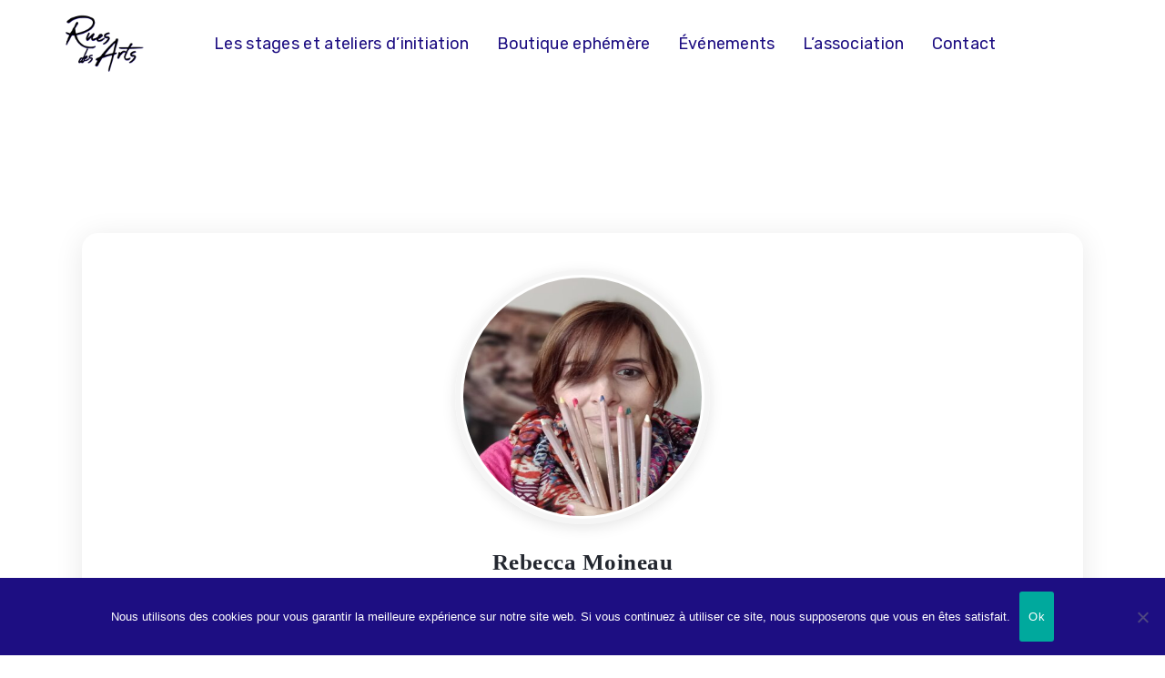

--- FILE ---
content_type: text/html; charset=UTF-8
request_url: https://rues-des-arts.fr/event-speaker/rebecca-moineau/
body_size: 15385
content:
<!doctype html>
<html lang="fr-FR">
<head>
	<meta charset="UTF-8">
	<meta name="viewport" content="width=device-width, initial-scale=1">
	<link rel="profile" href="http://gmpg.org/xfn/11">

	<title>Rebecca Moineau &#8211; Rues des Arts</title>
<meta name='robots' content='max-image-preview:large' />
<script>window._wca = window._wca || [];</script>
<link rel='dns-prefetch' href='//stats.wp.com' />
<link rel='dns-prefetch' href='//cdnjs.cloudflare.com' />
<link rel='dns-prefetch' href='//fonts.googleapis.com' />
<link rel='dns-prefetch' href='//cdn.jsdelivr.net' />
<link rel="alternate" type="application/rss+xml" title="Rues des Arts &raquo; Flux" href="https://rues-des-arts.fr/feed/" />
<link rel="alternate" type="application/rss+xml" title="Rues des Arts &raquo; Flux des commentaires" href="https://rues-des-arts.fr/comments/feed/" />
                <script type="text/javascript">
                    let mp_ajax_url = "https://rues-des-arts.fr/wp-admin/admin-ajax.php";
                    var ajaxurl = "https://rues-des-arts.fr/wp-admin/admin-ajax.php";
                    let mpwem_ajax_url = "https://rues-des-arts.fr/wp-admin/admin-ajax.php";
                    let mpwem_currency_symbol = "&euro;";
                    let mpwem_currency_position = "right_space";
                    let mpwem_currency_decimal = ",";
                    let mpwem_currency_thousands_separator = " ";
                    let mpwem_num_of_decimal = "2";
                    let mpwem_empty_image_url = "https://rues-des-arts.fr/wp-content/plugins/mage-eventpress/assets/helper/images/no_image.png";
                    let mpwem_date_format = "D d M , yy";
                    //let mp_nonce = wp_create_nonce('mep-ajax-nonce');
                </script>
				<script type="text/javascript">
/* <![CDATA[ */
window._wpemojiSettings = {"baseUrl":"https:\/\/s.w.org\/images\/core\/emoji\/15.0.3\/72x72\/","ext":".png","svgUrl":"https:\/\/s.w.org\/images\/core\/emoji\/15.0.3\/svg\/","svgExt":".svg","source":{"concatemoji":"https:\/\/rues-des-arts.fr\/wp-includes\/js\/wp-emoji-release.min.js?ver=6.6.4"}};
/*! This file is auto-generated */
!function(i,n){var o,s,e;function c(e){try{var t={supportTests:e,timestamp:(new Date).valueOf()};sessionStorage.setItem(o,JSON.stringify(t))}catch(e){}}function p(e,t,n){e.clearRect(0,0,e.canvas.width,e.canvas.height),e.fillText(t,0,0);var t=new Uint32Array(e.getImageData(0,0,e.canvas.width,e.canvas.height).data),r=(e.clearRect(0,0,e.canvas.width,e.canvas.height),e.fillText(n,0,0),new Uint32Array(e.getImageData(0,0,e.canvas.width,e.canvas.height).data));return t.every(function(e,t){return e===r[t]})}function u(e,t,n){switch(t){case"flag":return n(e,"\ud83c\udff3\ufe0f\u200d\u26a7\ufe0f","\ud83c\udff3\ufe0f\u200b\u26a7\ufe0f")?!1:!n(e,"\ud83c\uddfa\ud83c\uddf3","\ud83c\uddfa\u200b\ud83c\uddf3")&&!n(e,"\ud83c\udff4\udb40\udc67\udb40\udc62\udb40\udc65\udb40\udc6e\udb40\udc67\udb40\udc7f","\ud83c\udff4\u200b\udb40\udc67\u200b\udb40\udc62\u200b\udb40\udc65\u200b\udb40\udc6e\u200b\udb40\udc67\u200b\udb40\udc7f");case"emoji":return!n(e,"\ud83d\udc26\u200d\u2b1b","\ud83d\udc26\u200b\u2b1b")}return!1}function f(e,t,n){var r="undefined"!=typeof WorkerGlobalScope&&self instanceof WorkerGlobalScope?new OffscreenCanvas(300,150):i.createElement("canvas"),a=r.getContext("2d",{willReadFrequently:!0}),o=(a.textBaseline="top",a.font="600 32px Arial",{});return e.forEach(function(e){o[e]=t(a,e,n)}),o}function t(e){var t=i.createElement("script");t.src=e,t.defer=!0,i.head.appendChild(t)}"undefined"!=typeof Promise&&(o="wpEmojiSettingsSupports",s=["flag","emoji"],n.supports={everything:!0,everythingExceptFlag:!0},e=new Promise(function(e){i.addEventListener("DOMContentLoaded",e,{once:!0})}),new Promise(function(t){var n=function(){try{var e=JSON.parse(sessionStorage.getItem(o));if("object"==typeof e&&"number"==typeof e.timestamp&&(new Date).valueOf()<e.timestamp+604800&&"object"==typeof e.supportTests)return e.supportTests}catch(e){}return null}();if(!n){if("undefined"!=typeof Worker&&"undefined"!=typeof OffscreenCanvas&&"undefined"!=typeof URL&&URL.createObjectURL&&"undefined"!=typeof Blob)try{var e="postMessage("+f.toString()+"("+[JSON.stringify(s),u.toString(),p.toString()].join(",")+"));",r=new Blob([e],{type:"text/javascript"}),a=new Worker(URL.createObjectURL(r),{name:"wpTestEmojiSupports"});return void(a.onmessage=function(e){c(n=e.data),a.terminate(),t(n)})}catch(e){}c(n=f(s,u,p))}t(n)}).then(function(e){for(var t in e)n.supports[t]=e[t],n.supports.everything=n.supports.everything&&n.supports[t],"flag"!==t&&(n.supports.everythingExceptFlag=n.supports.everythingExceptFlag&&n.supports[t]);n.supports.everythingExceptFlag=n.supports.everythingExceptFlag&&!n.supports.flag,n.DOMReady=!1,n.readyCallback=function(){n.DOMReady=!0}}).then(function(){return e}).then(function(){var e;n.supports.everything||(n.readyCallback(),(e=n.source||{}).concatemoji?t(e.concatemoji):e.wpemoji&&e.twemoji&&(t(e.twemoji),t(e.wpemoji)))}))}((window,document),window._wpemojiSettings);
/* ]]> */
</script>
<link rel='stylesheet' id='leto-bootstrap-css' href='https://rues-des-arts.fr/wp-content/themes/leto/css/bootstrap/bootstrap.min.css?ver=1' type='text/css' media='all' />
<style id='wp-emoji-styles-inline-css' type='text/css'>

	img.wp-smiley, img.emoji {
		display: inline !important;
		border: none !important;
		box-shadow: none !important;
		height: 1em !important;
		width: 1em !important;
		margin: 0 0.07em !important;
		vertical-align: -0.1em !important;
		background: none !important;
		padding: 0 !important;
	}
</style>
<link rel='stylesheet' id='wp-block-library-css' href='https://rues-des-arts.fr/wp-includes/css/dist/block-library/style.min.css?ver=6.6.4' type='text/css' media='all' />
<link rel='stylesheet' id='mep-blocks-style-css' href='https://rues-des-arts.fr/wp-content/plugins/mage-eventpress/inc/../assets/blocks/style.css?ver=1768820209' type='text/css' media='all' />
<link rel='stylesheet' id='mediaelement-css' href='https://rues-des-arts.fr/wp-includes/js/mediaelement/mediaelementplayer-legacy.min.css?ver=4.2.17' type='text/css' media='all' />
<link rel='stylesheet' id='wp-mediaelement-css' href='https://rues-des-arts.fr/wp-includes/js/mediaelement/wp-mediaelement.min.css?ver=6.6.4' type='text/css' media='all' />
<style id='jetpack-sharing-buttons-style-inline-css' type='text/css'>
.jetpack-sharing-buttons__services-list{display:flex;flex-direction:row;flex-wrap:wrap;gap:0;list-style-type:none;margin:5px;padding:0}.jetpack-sharing-buttons__services-list.has-small-icon-size{font-size:12px}.jetpack-sharing-buttons__services-list.has-normal-icon-size{font-size:16px}.jetpack-sharing-buttons__services-list.has-large-icon-size{font-size:24px}.jetpack-sharing-buttons__services-list.has-huge-icon-size{font-size:36px}@media print{.jetpack-sharing-buttons__services-list{display:none!important}}.editor-styles-wrapper .wp-block-jetpack-sharing-buttons{gap:0;padding-inline-start:0}ul.jetpack-sharing-buttons__services-list.has-background{padding:1.25em 2.375em}
</style>
<style id='classic-theme-styles-inline-css' type='text/css'>
/*! This file is auto-generated */
.wp-block-button__link{color:#fff;background-color:#32373c;border-radius:9999px;box-shadow:none;text-decoration:none;padding:calc(.667em + 2px) calc(1.333em + 2px);font-size:1.125em}.wp-block-file__button{background:#32373c;color:#fff;text-decoration:none}
</style>
<style id='global-styles-inline-css' type='text/css'>
:root{--wp--preset--aspect-ratio--square: 1;--wp--preset--aspect-ratio--4-3: 4/3;--wp--preset--aspect-ratio--3-4: 3/4;--wp--preset--aspect-ratio--3-2: 3/2;--wp--preset--aspect-ratio--2-3: 2/3;--wp--preset--aspect-ratio--16-9: 16/9;--wp--preset--aspect-ratio--9-16: 9/16;--wp--preset--color--black: #000000;--wp--preset--color--cyan-bluish-gray: #abb8c3;--wp--preset--color--white: #ffffff;--wp--preset--color--pale-pink: #f78da7;--wp--preset--color--vivid-red: #cf2e2e;--wp--preset--color--luminous-vivid-orange: #ff6900;--wp--preset--color--luminous-vivid-amber: #fcb900;--wp--preset--color--light-green-cyan: #7bdcb5;--wp--preset--color--vivid-green-cyan: #00d084;--wp--preset--color--pale-cyan-blue: #8ed1fc;--wp--preset--color--vivid-cyan-blue: #0693e3;--wp--preset--color--vivid-purple: #9b51e0;--wp--preset--gradient--vivid-cyan-blue-to-vivid-purple: linear-gradient(135deg,rgba(6,147,227,1) 0%,rgb(155,81,224) 100%);--wp--preset--gradient--light-green-cyan-to-vivid-green-cyan: linear-gradient(135deg,rgb(122,220,180) 0%,rgb(0,208,130) 100%);--wp--preset--gradient--luminous-vivid-amber-to-luminous-vivid-orange: linear-gradient(135deg,rgba(252,185,0,1) 0%,rgba(255,105,0,1) 100%);--wp--preset--gradient--luminous-vivid-orange-to-vivid-red: linear-gradient(135deg,rgba(255,105,0,1) 0%,rgb(207,46,46) 100%);--wp--preset--gradient--very-light-gray-to-cyan-bluish-gray: linear-gradient(135deg,rgb(238,238,238) 0%,rgb(169,184,195) 100%);--wp--preset--gradient--cool-to-warm-spectrum: linear-gradient(135deg,rgb(74,234,220) 0%,rgb(151,120,209) 20%,rgb(207,42,186) 40%,rgb(238,44,130) 60%,rgb(251,105,98) 80%,rgb(254,248,76) 100%);--wp--preset--gradient--blush-light-purple: linear-gradient(135deg,rgb(255,206,236) 0%,rgb(152,150,240) 100%);--wp--preset--gradient--blush-bordeaux: linear-gradient(135deg,rgb(254,205,165) 0%,rgb(254,45,45) 50%,rgb(107,0,62) 100%);--wp--preset--gradient--luminous-dusk: linear-gradient(135deg,rgb(255,203,112) 0%,rgb(199,81,192) 50%,rgb(65,88,208) 100%);--wp--preset--gradient--pale-ocean: linear-gradient(135deg,rgb(255,245,203) 0%,rgb(182,227,212) 50%,rgb(51,167,181) 100%);--wp--preset--gradient--electric-grass: linear-gradient(135deg,rgb(202,248,128) 0%,rgb(113,206,126) 100%);--wp--preset--gradient--midnight: linear-gradient(135deg,rgb(2,3,129) 0%,rgb(40,116,252) 100%);--wp--preset--font-size--small: 13px;--wp--preset--font-size--medium: 20px;--wp--preset--font-size--large: 36px;--wp--preset--font-size--x-large: 42px;--wp--preset--spacing--20: 0.44rem;--wp--preset--spacing--30: 0.67rem;--wp--preset--spacing--40: 1rem;--wp--preset--spacing--50: 1.5rem;--wp--preset--spacing--60: 2.25rem;--wp--preset--spacing--70: 3.38rem;--wp--preset--spacing--80: 5.06rem;--wp--preset--shadow--natural: 6px 6px 9px rgba(0, 0, 0, 0.2);--wp--preset--shadow--deep: 12px 12px 50px rgba(0, 0, 0, 0.4);--wp--preset--shadow--sharp: 6px 6px 0px rgba(0, 0, 0, 0.2);--wp--preset--shadow--outlined: 6px 6px 0px -3px rgba(255, 255, 255, 1), 6px 6px rgba(0, 0, 0, 1);--wp--preset--shadow--crisp: 6px 6px 0px rgba(0, 0, 0, 1);}:where(.is-layout-flex){gap: 0.5em;}:where(.is-layout-grid){gap: 0.5em;}body .is-layout-flex{display: flex;}.is-layout-flex{flex-wrap: wrap;align-items: center;}.is-layout-flex > :is(*, div){margin: 0;}body .is-layout-grid{display: grid;}.is-layout-grid > :is(*, div){margin: 0;}:where(.wp-block-columns.is-layout-flex){gap: 2em;}:where(.wp-block-columns.is-layout-grid){gap: 2em;}:where(.wp-block-post-template.is-layout-flex){gap: 1.25em;}:where(.wp-block-post-template.is-layout-grid){gap: 1.25em;}.has-black-color{color: var(--wp--preset--color--black) !important;}.has-cyan-bluish-gray-color{color: var(--wp--preset--color--cyan-bluish-gray) !important;}.has-white-color{color: var(--wp--preset--color--white) !important;}.has-pale-pink-color{color: var(--wp--preset--color--pale-pink) !important;}.has-vivid-red-color{color: var(--wp--preset--color--vivid-red) !important;}.has-luminous-vivid-orange-color{color: var(--wp--preset--color--luminous-vivid-orange) !important;}.has-luminous-vivid-amber-color{color: var(--wp--preset--color--luminous-vivid-amber) !important;}.has-light-green-cyan-color{color: var(--wp--preset--color--light-green-cyan) !important;}.has-vivid-green-cyan-color{color: var(--wp--preset--color--vivid-green-cyan) !important;}.has-pale-cyan-blue-color{color: var(--wp--preset--color--pale-cyan-blue) !important;}.has-vivid-cyan-blue-color{color: var(--wp--preset--color--vivid-cyan-blue) !important;}.has-vivid-purple-color{color: var(--wp--preset--color--vivid-purple) !important;}.has-black-background-color{background-color: var(--wp--preset--color--black) !important;}.has-cyan-bluish-gray-background-color{background-color: var(--wp--preset--color--cyan-bluish-gray) !important;}.has-white-background-color{background-color: var(--wp--preset--color--white) !important;}.has-pale-pink-background-color{background-color: var(--wp--preset--color--pale-pink) !important;}.has-vivid-red-background-color{background-color: var(--wp--preset--color--vivid-red) !important;}.has-luminous-vivid-orange-background-color{background-color: var(--wp--preset--color--luminous-vivid-orange) !important;}.has-luminous-vivid-amber-background-color{background-color: var(--wp--preset--color--luminous-vivid-amber) !important;}.has-light-green-cyan-background-color{background-color: var(--wp--preset--color--light-green-cyan) !important;}.has-vivid-green-cyan-background-color{background-color: var(--wp--preset--color--vivid-green-cyan) !important;}.has-pale-cyan-blue-background-color{background-color: var(--wp--preset--color--pale-cyan-blue) !important;}.has-vivid-cyan-blue-background-color{background-color: var(--wp--preset--color--vivid-cyan-blue) !important;}.has-vivid-purple-background-color{background-color: var(--wp--preset--color--vivid-purple) !important;}.has-black-border-color{border-color: var(--wp--preset--color--black) !important;}.has-cyan-bluish-gray-border-color{border-color: var(--wp--preset--color--cyan-bluish-gray) !important;}.has-white-border-color{border-color: var(--wp--preset--color--white) !important;}.has-pale-pink-border-color{border-color: var(--wp--preset--color--pale-pink) !important;}.has-vivid-red-border-color{border-color: var(--wp--preset--color--vivid-red) !important;}.has-luminous-vivid-orange-border-color{border-color: var(--wp--preset--color--luminous-vivid-orange) !important;}.has-luminous-vivid-amber-border-color{border-color: var(--wp--preset--color--luminous-vivid-amber) !important;}.has-light-green-cyan-border-color{border-color: var(--wp--preset--color--light-green-cyan) !important;}.has-vivid-green-cyan-border-color{border-color: var(--wp--preset--color--vivid-green-cyan) !important;}.has-pale-cyan-blue-border-color{border-color: var(--wp--preset--color--pale-cyan-blue) !important;}.has-vivid-cyan-blue-border-color{border-color: var(--wp--preset--color--vivid-cyan-blue) !important;}.has-vivid-purple-border-color{border-color: var(--wp--preset--color--vivid-purple) !important;}.has-vivid-cyan-blue-to-vivid-purple-gradient-background{background: var(--wp--preset--gradient--vivid-cyan-blue-to-vivid-purple) !important;}.has-light-green-cyan-to-vivid-green-cyan-gradient-background{background: var(--wp--preset--gradient--light-green-cyan-to-vivid-green-cyan) !important;}.has-luminous-vivid-amber-to-luminous-vivid-orange-gradient-background{background: var(--wp--preset--gradient--luminous-vivid-amber-to-luminous-vivid-orange) !important;}.has-luminous-vivid-orange-to-vivid-red-gradient-background{background: var(--wp--preset--gradient--luminous-vivid-orange-to-vivid-red) !important;}.has-very-light-gray-to-cyan-bluish-gray-gradient-background{background: var(--wp--preset--gradient--very-light-gray-to-cyan-bluish-gray) !important;}.has-cool-to-warm-spectrum-gradient-background{background: var(--wp--preset--gradient--cool-to-warm-spectrum) !important;}.has-blush-light-purple-gradient-background{background: var(--wp--preset--gradient--blush-light-purple) !important;}.has-blush-bordeaux-gradient-background{background: var(--wp--preset--gradient--blush-bordeaux) !important;}.has-luminous-dusk-gradient-background{background: var(--wp--preset--gradient--luminous-dusk) !important;}.has-pale-ocean-gradient-background{background: var(--wp--preset--gradient--pale-ocean) !important;}.has-electric-grass-gradient-background{background: var(--wp--preset--gradient--electric-grass) !important;}.has-midnight-gradient-background{background: var(--wp--preset--gradient--midnight) !important;}.has-small-font-size{font-size: var(--wp--preset--font-size--small) !important;}.has-medium-font-size{font-size: var(--wp--preset--font-size--medium) !important;}.has-large-font-size{font-size: var(--wp--preset--font-size--large) !important;}.has-x-large-font-size{font-size: var(--wp--preset--font-size--x-large) !important;}
:where(.wp-block-post-template.is-layout-flex){gap: 1.25em;}:where(.wp-block-post-template.is-layout-grid){gap: 1.25em;}
:where(.wp-block-columns.is-layout-flex){gap: 2em;}:where(.wp-block-columns.is-layout-grid){gap: 2em;}
:root :where(.wp-block-pullquote){font-size: 1.5em;line-height: 1.6;}
</style>
<link rel='stylesheet' id='contact-form-7-css' href='https://rues-des-arts.fr/wp-content/plugins/contact-form-7/includes/css/styles.css?ver=6.0.6' type='text/css' media='all' />
<link rel='stylesheet' id='cookie-notice-front-css' href='https://rues-des-arts.fr/wp-content/plugins/cookie-notice/css/front.min.css?ver=2.5.11' type='text/css' media='all' />
<link rel='stylesheet' id='hello-asso-css' href='https://rues-des-arts.fr/wp-content/plugins/helloasso/public/css/hello-asso-public.css?ver=1.1.24' type='text/css' media='all' />
<style id='woocommerce-inline-inline-css' type='text/css'>
.woocommerce form .form-row .required { visibility: visible; }
</style>
<link rel='stylesheet' id='brands-styles-css' href='https://rues-des-arts.fr/wp-content/plugins/woocommerce/assets/css/brands.css?ver=9.8.6' type='text/css' media='all' />
<link rel='stylesheet' id='leto-style-css' href='https://rues-des-arts.fr/wp-content/themes/leto/style.css?ver=6.6.4' type='text/css' media='all' />
<style id='leto-style-inline-css' type='text/css'>
.woocommerce.products .product:hover .product-price, .woocommerce .products .product:hover .product-price {transform:none;}
.woocommerce.products .product:hover .product-button, .woocommerce .products .product:hover .product-button {top:100%;}
.post-type-archive-product.woocommerce .products .product .star-rating {display:none;}
.woocommerce.single-product .product .star-rating {display:none;}

</style>
<link rel='stylesheet' id='leto-fonts-css' href='//fonts.googleapis.com/css?family=Rubik:400,400i,500,500i,700,700i' type='text/css' media='all' />
<link rel='stylesheet' id='ionicons-css' href='https://rues-des-arts.fr/wp-content/themes/leto/css/ionicons.min.css?ver=6.6.4' type='text/css' media='all' />
<link rel='stylesheet' id='leto-plugins-css-css' href='https://rues-des-arts.fr/wp-content/themes/leto/css/plugins.css?ver=6.6.4' type='text/css' media='all' />
<link rel='stylesheet' id='select2-css' href='https://rues-des-arts.fr/wp-content/plugins/woocommerce/assets/css/select2.css?ver=9.8.6' type='text/css' media='all' />
<link rel='stylesheet' id='mp_jquery_ui-css' href='https://rues-des-arts.fr/wp-content/plugins/mage-eventpress/assets/helper/jquery-ui.min.css?ver=1.13.2' type='text/css' media='all' />
<link rel='stylesheet' id='mp_font_awesome-430-css' href='https://cdnjs.cloudflare.com/ajax/libs/font-awesome/4.3.0/css/font-awesome.css?ver=4.3.0' type='text/css' media='all' />
<link rel='stylesheet' id='mp_font_awesome-660-css' href='https://cdnjs.cloudflare.com/ajax/libs/font-awesome/6.6.0/css/all.min.css?ver=6.6.0' type='text/css' media='all' />
<link rel='stylesheet' id='mp_font_awesome-css' href='//cdn.jsdelivr.net/npm/@fortawesome/fontawesome-free@5.15.4/css/all.min.css?ver=5.15.4' type='text/css' media='all' />
<link rel='stylesheet' id='mp_flat_icon-css' href='https://rues-des-arts.fr/wp-content/plugins/mage-eventpress/assets/helper/flaticon/flaticon.css?ver=6.6.4' type='text/css' media='all' />
<link rel='stylesheet' id='mp_owl_carousel-css' href='https://rues-des-arts.fr/wp-content/plugins/mage-eventpress/assets/helper/owl_carousel/owl.carousel.min.css?ver=2.3.4' type='text/css' media='all' />
<link rel='stylesheet' id='mpwem_slick-css' href='https://rues-des-arts.fr/wp-content/plugins/mage-eventpress/assets/helper/slick/slick.css?ver=1.8.1' type='text/css' media='all' />
<link rel='stylesheet' id='mpwem_slick_theme-css' href='https://rues-des-arts.fr/wp-content/plugins/mage-eventpress/assets/helper/slick/slick_theme.css?ver=1.8.1' type='text/css' media='all' />
<link rel='stylesheet' id='mpwem_global-css' href='https://rues-des-arts.fr/wp-content/plugins/mage-eventpress/assets/helper/mp_style/mpwem_global.css?ver=1768993337' type='text/css' media='all' />
<link rel='stylesheet' id='mage-icons-css' href='https://rues-des-arts.fr/wp-content/plugins/mage-eventpress/assets/mage-icon/css/mage-icon.css?ver=1768993337' type='text/css' media='all' />
<link rel='stylesheet' id='mep-timeline-min-css' href='https://rues-des-arts.fr/wp-content/plugins/mage-eventpress/assets/helper/timeline/timeline.min.css?ver=1.0.0' type='text/css' media='all' />
<link rel='stylesheet' id='mep-calendar-min-style-css' href='https://rues-des-arts.fr/wp-content/plugins/mage-eventpress/assets/helper/calender/calendar.min.css?ver=6.6.4' type='text/css' media='all' />
<link rel='stylesheet' id='mpwem_style-css' href='https://rues-des-arts.fr/wp-content/plugins/mage-eventpress/assets/frontend/mpwem_style.css?ver=1768993337' type='text/css' media='all' />
<link rel='stylesheet' id='sib-front-css-css' href='https://rues-des-arts.fr/wp-content/plugins/mailin/css/mailin-front.css?ver=6.6.4' type='text/css' media='all' />
<script type="text/javascript" src="https://rues-des-arts.fr/wp-includes/js/tinymce/tinymce.min.js?ver=49110-20201110" id="wp-tinymce-root-js"></script>
<script type="text/javascript" src="https://rues-des-arts.fr/wp-includes/js/tinymce/plugins/compat3x/plugin.min.js?ver=49110-20201110" id="wp-tinymce-js"></script>
<script type="text/javascript" id="jquery-core-js-extra">
/* <![CDATA[ */
var mep_ajax = {"url":"https:\/\/rues-des-arts.fr\/wp-admin\/admin-ajax.php","nonce":"a90cc54e78"};
/* ]]> */
</script>
<script type="text/javascript" src="https://rues-des-arts.fr/wp-includes/js/jquery/jquery.min.js?ver=3.7.1" id="jquery-core-js"></script>
<script type="text/javascript" src="https://rues-des-arts.fr/wp-includes/js/jquery/jquery-migrate.min.js?ver=3.4.1" id="jquery-migrate-js"></script>
<script type="text/javascript" src="https://rues-des-arts.fr/wp-content/plugins/helloasso/public/js/hello-asso-public.js?ver=1.1.24" id="hello-asso-js"></script>
<script type="text/javascript" src="https://rues-des-arts.fr/wp-content/plugins/woocommerce/assets/js/jquery-blockui/jquery.blockUI.min.js?ver=2.7.0-wc.9.8.6" id="jquery-blockui-js" defer="defer" data-wp-strategy="defer"></script>
<script type="text/javascript" id="wc-add-to-cart-js-extra">
/* <![CDATA[ */
var wc_add_to_cart_params = {"ajax_url":"\/wp-admin\/admin-ajax.php","wc_ajax_url":"\/?wc-ajax=%%endpoint%%","i18n_view_cart":"Voir le panier","cart_url":"https:\/\/rues-des-arts.fr\/?page_id=10","is_cart":"","cart_redirect_after_add":"no"};
/* ]]> */
</script>
<script type="text/javascript" src="https://rues-des-arts.fr/wp-content/plugins/woocommerce/assets/js/frontend/add-to-cart.min.js?ver=9.8.6" id="wc-add-to-cart-js" defer="defer" data-wp-strategy="defer"></script>
<script type="text/javascript" src="https://rues-des-arts.fr/wp-content/plugins/woocommerce/assets/js/js-cookie/js.cookie.min.js?ver=2.1.4-wc.9.8.6" id="js-cookie-js" defer="defer" data-wp-strategy="defer"></script>
<script type="text/javascript" id="woocommerce-js-extra">
/* <![CDATA[ */
var woocommerce_params = {"ajax_url":"\/wp-admin\/admin-ajax.php","wc_ajax_url":"\/?wc-ajax=%%endpoint%%","i18n_password_show":"Afficher le mot de passe","i18n_password_hide":"Masquer le mot de passe"};
/* ]]> */
</script>
<script type="text/javascript" src="https://rues-des-arts.fr/wp-content/plugins/woocommerce/assets/js/frontend/woocommerce.min.js?ver=9.8.6" id="woocommerce-js" defer="defer" data-wp-strategy="defer"></script>
<script type="text/javascript" src="https://stats.wp.com/s-202604.js" id="woocommerce-analytics-js" defer="defer" data-wp-strategy="defer"></script>
<script type="text/javascript" src="https://rues-des-arts.fr/wp-content/plugins/woocommerce/assets/js/selectWoo/selectWoo.full.min.js?ver=1.0.9-wc.9.8.6" id="selectWoo-js" defer="defer" data-wp-strategy="defer"></script>
<script type="text/javascript" src="https://rues-des-arts.fr/wp-content/plugins/woocommerce/assets/js/select2/select2.full.min.js?ver=4.0.3-wc.9.8.6" id="select2-js" defer="defer" data-wp-strategy="defer"></script>
<script type="text/javascript" src="https://rues-des-arts.fr/wp-content/plugins/mage-eventpress/assets/helper/slick/slick.min.js?ver=1.8.1" id="mpwem_slick-js"></script>
<script type="text/javascript" id="sib-front-js-js-extra">
/* <![CDATA[ */
var sibErrMsg = {"invalidMail":"Veuillez entrer une adresse e-mail valide.","requiredField":"Veuillez compl\u00e9ter les champs obligatoires.","invalidDateFormat":"Veuillez entrer une date valide.","invalidSMSFormat":"Veuillez entrer une num\u00e9ro de t\u00e9l\u00e9phone valide."};
var ajax_sib_front_object = {"ajax_url":"https:\/\/rues-des-arts.fr\/wp-admin\/admin-ajax.php","ajax_nonce":"89a9047def","flag_url":"https:\/\/rues-des-arts.fr\/wp-content\/plugins\/mailin\/img\/flags\/"};
/* ]]> */
</script>
<script type="text/javascript" src="https://rues-des-arts.fr/wp-content/plugins/mailin/js/mailin-front.js?ver=1768474551" id="sib-front-js-js"></script>
<link rel="https://api.w.org/" href="https://rues-des-arts.fr/wp-json/" /><link rel="EditURI" type="application/rsd+xml" title="RSD" href="https://rues-des-arts.fr/xmlrpc.php?rsd" />
<meta name="generator" content="WordPress 6.6.4" />
<meta name="generator" content="WooCommerce 9.8.6" />
<link rel="canonical" href="https://rues-des-arts.fr/event-speaker/rebecca-moineau/" />
<link rel='shortlink' href='https://rues-des-arts.fr/?p=2498' />
<link rel="alternate" title="oEmbed (JSON)" type="application/json+oembed" href="https://rues-des-arts.fr/wp-json/oembed/1.0/embed?url=https%3A%2F%2Frues-des-arts.fr%2Fevent-speaker%2Frebecca-moineau%2F" />
<link rel="alternate" title="oEmbed (XML)" type="text/xml+oembed" href="https://rues-des-arts.fr/wp-json/oembed/1.0/embed?url=https%3A%2F%2Frues-des-arts.fr%2Fevent-speaker%2Frebecca-moineau%2F&#038;format=xml" />
	<style>img#wpstats{display:none}</style>
			<noscript><style>.woocommerce-product-gallery{ opacity: 1 !important; }</style></noscript>
	<script type="text/javascript" src="https://cdn.by.wonderpush.com/sdk/1.1/wonderpush-loader.min.js" async></script>
<script type="text/javascript">
  window.WonderPush = window.WonderPush || [];
  window.WonderPush.push(['init', {"customDomain":"https:\/\/rues-des-arts.fr\/wp-content\/plugins\/mailin\/","serviceWorkerUrl":"wonderpush-worker-loader.min.js?webKey=861048be4ad439090f21bf31b1fc7c4f0c18880ba9d2085b86f9056d39349094","frameUrl":"wonderpush.min.html","webKey":"861048be4ad439090f21bf31b1fc7c4f0c18880ba9d2085b86f9056d39349094"}]);
</script><noscript><style>.lazyload[data-src]{display:none !important;}</style></noscript><style>.lazyload{background-image:none !important;}.lazyload:before{background-image:none !important;}</style>
<!-- Jetpack Open Graph Tags -->
<meta property="og:type" content="article" />
<meta property="og:title" content="Rebecca Moineau" />
<meta property="og:url" content="https://rues-des-arts.fr/event-speaker/rebecca-moineau/" />
<meta property="og:description" content="Artiste pastelliste Bac arts appliqués, BTS stylisme de mode, formation de costumière&#8230; la création a été au cœur de son parcours scolaire. Touche à tout, elle pratique le dessin, la peinture,…" />
<meta property="article:published_time" content="2022-03-15T16:12:06+00:00" />
<meta property="article:modified_time" content="2022-03-16T12:04:42+00:00" />
<meta property="og:site_name" content="Rues des Arts" />
<meta property="og:image" content="https://rues-des-arts.fr/wp-content/uploads/2022/03/Rebecca-Moineau-portrait.jpg" />
<meta property="og:image:width" content="1588" />
<meta property="og:image:height" content="1920" />
<meta property="og:image:alt" content="" />
<meta property="og:locale" content="fr_FR" />
<meta name="twitter:text:title" content="Rebecca Moineau" />
<meta name="twitter:image" content="https://rues-des-arts.fr/wp-content/uploads/2022/03/Rebecca-Moineau-portrait.jpg?w=640" />
<meta name="twitter:card" content="summary_large_image" />

<!-- End Jetpack Open Graph Tags -->
<link rel="icon" href="https://rues-des-arts.fr/wp-content/uploads/2020/11/Rues-des-arts-logo-1.png" sizes="32x32" />
<link rel="icon" href="https://rues-des-arts.fr/wp-content/uploads/2020/11/Rues-des-arts-logo-1.png" sizes="192x192" />
<link rel="apple-touch-icon" href="https://rues-des-arts.fr/wp-content/uploads/2020/11/Rues-des-arts-logo-1.png" />
<meta name="msapplication-TileImage" content="https://rues-des-arts.fr/wp-content/uploads/2020/11/Rues-des-arts-logo-1.png" />
                <style>
					:root {
						--d_container_width: 1320px;
						--sidebar_left: 280px;
						--sidebar_right: 300px;
						--main_section: calc(100% - 300px);
						--dmpl: 40px;
						--dmp: 20px;
						--dmp_negetive: -20px;
						--dmp_xs: 10px;
						--dmp_xxs: 5px;
						--dmp_xs_negative: -10px;
						--dbrl: 10px;
						--dbr: 5px;
						--d_shadow: 0 0 2px #665F5F7A;
					}
					/*****Font size********/
					:root {
						--fs: 14px;
						--fw: normal;
						--fs_small: 12px;
						--fs_label: 16px;
						--fs_h6: 16px;
						--fs_h5: 18px;
						--fs_h4: 22px;
						--fs_h3: 25px;
						--fs_h2: 30px;
						--fs_h1: 35px;
						--fw-thin: 300; /*font weight medium*/
						--fw-normal: 500; /*font weight medium*/
						--fw-medium: 600; /*font weight medium*/
						--fw-bold: bold; /*font weight bold*/
					}
					/*****Button********/
					:root {
						--button_bg: #ea8125;
						--color_button: #fff;
						--button_fs: 16px;
						--button_height: 40px;
						--button_height_xs: 30px;
						--button_width: 120px;
						--button_shadows: 0 8px 12px rgb(51 65 80 / 6%), 0 14px 44px rgb(51 65 80 / 11%);
					}
					/*******Color***********/
					:root {
						--d_color: #303030;
						--color_border: #DDD;
						--color_active: #0E6BB7;
						--color_section: #FAFCFE;
						--color_theme: #6046FF;
						--color_theme_ee: #6046FFee;
						--color_theme_cc: #6046FFcc;
						--color_theme_aa: #6046FFaa;
						--color_theme_88: #6046FF88;
						--color_theme_77: #6046FF77;
						--color_theme_alter: #fff;
						--color_warning: #ffc107;
						--color_primary: #007bff;
						--color_secondary: #6c757d;
						--color_black: #000;
						--color_success: #006607;
						--color_danger: #dc3545;
						--color_required: #C00;
						--color_white: #FFFFFF;
						--color_light: #F2F2F2;
						--color_light_1: #BBB;
						--color_light_2: #EAECEE;
						--color_light_3: #878787;
						--color_light_4: #f9f9f9;
						--color_info: #666;
						--color_yellow: #FEBB02;
						--color_blue: #815DF2;
						--color_navy_blue: #007CBA;
						--color_1: #0C5460;
						--color_2: #0CB32612;
						--color_3: #FAFCFE;
						--color_4: #6148BA;
						--color_5: #BCB;
						--color_6: #ffbe30;
						--color_7: #F1F5FF;
						--color_dark: #303030;
						--color_gray: #D3D3D3;
						--color_green: #32C1A4;
						--color_red: #ED5A54;
						--color_orange: #FFBE00;
					}
					@media only screen and (max-width: 1100px) {
						:root {
							--fs: 14px;
							--fs_small: 12px;
							--fs_label: 15px;
							--fs_h4: 20px;
							--fs_h3: 22px;
							--fs_h2: 25px;
							--fs_h1: 30px;
							--dmpl: 32px;
							--dmp: 16px;
							--dmp_negetive: -16px;
							--dmp_xs: 8px;
							--dmp_xs_negative: -8px;
						}
					}
					@media only screen and (max-width: 700px) {
						:root {
							--fs: 12px;
							--fs_small: 10px;
							--fs_label: 13px;
							--fs_h6: 15px;
							--fs_h5: 16px;
							--fs_h4: 18px;
							--fs_h3: 20px;
							--fs_h2: 22px;
							--fs_h1: 24px;
							--dmp: 10px;
							--dmp_xs: 5px;
							--dmp_xs_negative: -5px;
							--button_fs: 14px;
						}
					}
                </style>
						<style type="text/css" id="wp-custom-css">
			body{
	font-size: 16px;
}
h1, h2, h3, h4, h5, h6 {
	color: #1d0e82;
	font-weight: bold;
}
.site-title {
	display: none!important;
}
h1.product_title {
	font-size: 36px!important;
}
h2.woocommerce-loop-product__title {
	color: #1d0e82!important;
	font-size: 20px!important;
	font-weight: bold;
}
.woocommerce-product-details__short-description {
	color: #333333;
	font-size: 16px;
}
.woocommerce-Tabs-panel--pa_nos-artistes-artisans > h4 {
	display: none;
}

.page-id-2084 .category-item__text {
	left: 25px;
	bottom: 25px;
}
.page-id-2084 .list-categories-section .category-item__title {
	font-size: 30px;
  color: white;
	text-shadow: 1px 1px 10px #000;
}

.page-header {
	margin-bottom: 0;
	padding: 50px 0 40px;
}

.widget_leto_blog .entry-meta {
	display: none;
}
.widget_leto_blog .entry-title {
	font-size:25px;
	margin-top:1em;
}

.leto_featured_boxes_widget .list-categories-section .category-item__title{
	font-weight: bold;
	color: #fff;
}		</style>
		<style id="kirki-inline-styles">h1,h2,h3,h4,h5,h6,.site-title{font-family:Poiret One;}.site-title{font-size:36px;}.site-description{font-size:16px;color:#1d0e82;}.main-navigation ul li{font-size:18px;}body{color:#333333;}.entry-content{color:#666666;}.site-title,.site-title a{color:#1d0e82;}.main-navigation ul li a, .nav-link-right a{color:#1d0e82;}.site-footer{background-color:#ffffff;}</style></head>


<body class="mep_event_speaker-template-default single single-mep_event_speaker postid-2498 wp-custom-logo theme-leto cookies-not-set woocommerce-no-js">

	<div class="mobile-menu">
		<div class="container-full">
			<div class="mobile-menu__search">
				
				<form role="search" method="get" class="search-form" action="https://rues-des-arts.fr/">
				<label>
					<span class="screen-reader-text">Rechercher :</span>
					<input type="search" class="search-field" placeholder="Rechercher…" value="" name="s" />
				</label>
				<input type="submit" class="search-submit" value="Rechercher" />
			</form>
			</div><!-- /.mobile-menu__search -->

			<nav class="mobile-menu__navigation">
			<div class="menu-menu-rues-des-arts-container"><ul id="primary-menu" class="menu"><li id="menu-item-2557" class="menu-item menu-item-type-post_type menu-item-object-page menu-item-2557"><a href="https://rues-des-arts.fr/les-stages-et-ateliers-initiation/">Les stages et ateliers d’initiation</a></li>
<li id="menu-item-2147" class="menu-item menu-item-type-post_type menu-item-object-page menu-item-2147"><a href="https://rues-des-arts.fr/boutique-ephemere/">Boutique ephémère</a></li>
<li id="menu-item-2700" class="menu-item menu-item-type-post_type menu-item-object-page menu-item-2700"><a href="https://rues-des-arts.fr/evenements/">Événements</a></li>
<li id="menu-item-45" class="menu-item menu-item-type-post_type menu-item-object-page menu-item-45"><a href="https://rues-des-arts.fr/lassociation/">L’association</a></li>
<li id="menu-item-2752" class="menu-item menu-item-type-post_type menu-item-object-page menu-item-2752"><a href="https://rues-des-arts.fr/contact/">Contact</a></li>
</ul></div>			</nav><!-- /.mobile-menu__navigation -->
		</div>
	</div><!-- /.mobile-menu -->
	
<div id="page" class="site">
	<a class="skip-link screen-reader-text" href="#content">Skip to content</a>

	
	<header id="masthead" class="site-header">
		<div class="header-floating-trigger">
			<div class="header-navigation header-floating">
				<div class="container-full">
					<div class="site-header__content">			
							<div class="site-branding">
			<a href="https://rues-des-arts.fr/" class="custom-logo-link" rel="home"><img width="276" height="238" src="https://rues-des-arts.fr/wp-content/uploads/2020/11/Rues-des-arts-logo-1.png" class="custom-logo" alt="Rues-des-arts-logo" decoding="async" fetchpriority="high" data-attachment-id="14" data-permalink="https://rues-des-arts.fr/rues-des-arts-logo-2/" data-orig-file="https://rues-des-arts.fr/wp-content/uploads/2020/11/Rues-des-arts-logo-1.png" data-orig-size="276,238" data-comments-opened="0" data-image-meta="{&quot;aperture&quot;:&quot;0&quot;,&quot;credit&quot;:&quot;&quot;,&quot;camera&quot;:&quot;&quot;,&quot;caption&quot;:&quot;&quot;,&quot;created_timestamp&quot;:&quot;0&quot;,&quot;copyright&quot;:&quot;&quot;,&quot;focal_length&quot;:&quot;0&quot;,&quot;iso&quot;:&quot;0&quot;,&quot;shutter_speed&quot;:&quot;0&quot;,&quot;title&quot;:&quot;&quot;,&quot;orientation&quot;:&quot;0&quot;}" data-image-title="Rues-des-arts-logo" data-image-description="" data-image-caption="" data-medium-file="https://rues-des-arts.fr/wp-content/uploads/2020/11/Rues-des-arts-logo-1.png" data-large-file="https://rues-des-arts.fr/wp-content/uploads/2020/11/Rues-des-arts-logo-1.png" /></a>
			<div class="site-branding__content">
							<p class="site-title"><a href="https://rues-des-arts.fr/" rel="home">Rues des Arts</a></p>
						</div>
		</div><!-- .site-branding -->
				<nav id="site-navigation" class="main-navigation">
			<div class="menu-menu-rues-des-arts-container"><ul id="primary-menu" class="menu"><li class="menu-item menu-item-type-post_type menu-item-object-page menu-item-2557"><a href="https://rues-des-arts.fr/les-stages-et-ateliers-initiation/">Les stages et ateliers d’initiation</a></li>
<li class="menu-item menu-item-type-post_type menu-item-object-page menu-item-2147"><a href="https://rues-des-arts.fr/boutique-ephemere/">Boutique ephémère</a></li>
<li class="menu-item menu-item-type-post_type menu-item-object-page menu-item-2700"><a href="https://rues-des-arts.fr/evenements/">Événements</a></li>
<li class="menu-item menu-item-type-post_type menu-item-object-page menu-item-45"><a href="https://rues-des-arts.fr/lassociation/">L’association</a></li>
<li class="menu-item menu-item-type-post_type menu-item-object-page menu-item-2752"><a href="https://rues-des-arts.fr/contact/">Contact</a></li>
</ul></div>		</nav><!-- #site-navigation -->	

		<div class="header-mobile-menu">
			<div class="header-mobile-menu__inner">
				<button class="toggle-mobile-menu">
					<span>Toggle menu</span>
				</button>
			</div>
		</div><!-- /.header-mobile-menu -->		


				
						</div>
				</div>
			</div>
		</div>
	</header><!-- #masthead -->

	
		<div id="content" class="site-content">
				
		<div class="container clearfix">
			<div class="row">


<div class="mep_events_speaker_wraper">
    <style>
     
    </style>
    <div class="mep_speaker_thumbnail">
        <img width="1588" height="1920" src="[data-uri]" class="attachment-full size-full wp-post-image lazyload" alt="" decoding="async"   data-attachment-id="2499" data-permalink="https://rues-des-arts.fr/event-speaker/rebecca-moineau/rebecca-moineau-portrait/" data-orig-file="https://rues-des-arts.fr/wp-content/uploads/2022/03/Rebecca-Moineau-portrait.jpg" data-orig-size="1588,1920" data-comments-opened="0" data-image-meta="{&quot;aperture&quot;:&quot;2.2&quot;,&quot;credit&quot;:&quot;&quot;,&quot;camera&quot;:&quot;SM-A125F&quot;,&quot;caption&quot;:&quot;&quot;,&quot;created_timestamp&quot;:&quot;1617217140&quot;,&quot;copyright&quot;:&quot;&quot;,&quot;focal_length&quot;:&quot;2.67&quot;,&quot;iso&quot;:&quot;500&quot;,&quot;shutter_speed&quot;:&quot;0.041666666666667&quot;,&quot;title&quot;:&quot;&quot;,&quot;orientation&quot;:&quot;0&quot;}" data-image-title="Rébecca Moineau portrait" data-image-description="" data-image-caption="" data-medium-file="https://rues-des-arts.fr/wp-content/uploads/2022/03/Rebecca-Moineau-portrait-496x600.jpg" data-large-file="https://rues-des-arts.fr/wp-content/uploads/2022/03/Rebecca-Moineau-portrait-847x1024.jpg" data-src="https://rues-des-arts.fr/wp-content/uploads/2022/03/Rebecca-Moineau-portrait.jpg" data-srcset="https://rues-des-arts.fr/wp-content/uploads/2022/03/Rebecca-Moineau-portrait.jpg 1588w, https://rues-des-arts.fr/wp-content/uploads/2022/03/Rebecca-Moineau-portrait-496x600.jpg 496w, https://rues-des-arts.fr/wp-content/uploads/2022/03/Rebecca-Moineau-portrait-847x1024.jpg 847w, https://rues-des-arts.fr/wp-content/uploads/2022/03/Rebecca-Moineau-portrait-768x929.jpg 768w, https://rues-des-arts.fr/wp-content/uploads/2022/03/Rebecca-Moineau-portrait-1270x1536.jpg 1270w, https://rues-des-arts.fr/wp-content/uploads/2022/03/Rebecca-Moineau-portrait-780x943.jpg 780w, https://rues-des-arts.fr/wp-content/uploads/2022/03/Rebecca-Moineau-portrait-400x484.jpg 400w, https://rues-des-arts.fr/wp-content/uploads/2022/03/Rebecca-Moineau-portrait-600x725.jpg 600w" data-sizes="auto" data-eio-rwidth="1588" data-eio-rheight="1920" /><noscript><img width="1588" height="1920" src="https://rues-des-arts.fr/wp-content/uploads/2022/03/Rebecca-Moineau-portrait.jpg" class="attachment-full size-full wp-post-image" alt="" decoding="async" srcset="https://rues-des-arts.fr/wp-content/uploads/2022/03/Rebecca-Moineau-portrait.jpg 1588w, https://rues-des-arts.fr/wp-content/uploads/2022/03/Rebecca-Moineau-portrait-496x600.jpg 496w, https://rues-des-arts.fr/wp-content/uploads/2022/03/Rebecca-Moineau-portrait-847x1024.jpg 847w, https://rues-des-arts.fr/wp-content/uploads/2022/03/Rebecca-Moineau-portrait-768x929.jpg 768w, https://rues-des-arts.fr/wp-content/uploads/2022/03/Rebecca-Moineau-portrait-1270x1536.jpg 1270w, https://rues-des-arts.fr/wp-content/uploads/2022/03/Rebecca-Moineau-portrait-780x943.jpg 780w, https://rues-des-arts.fr/wp-content/uploads/2022/03/Rebecca-Moineau-portrait-400x484.jpg 400w, https://rues-des-arts.fr/wp-content/uploads/2022/03/Rebecca-Moineau-portrait-600x725.jpg 600w" sizes="(max-width: 1588px) 100vw, 1588px" data-attachment-id="2499" data-permalink="https://rues-des-arts.fr/event-speaker/rebecca-moineau/rebecca-moineau-portrait/" data-orig-file="https://rues-des-arts.fr/wp-content/uploads/2022/03/Rebecca-Moineau-portrait.jpg" data-orig-size="1588,1920" data-comments-opened="0" data-image-meta="{&quot;aperture&quot;:&quot;2.2&quot;,&quot;credit&quot;:&quot;&quot;,&quot;camera&quot;:&quot;SM-A125F&quot;,&quot;caption&quot;:&quot;&quot;,&quot;created_timestamp&quot;:&quot;1617217140&quot;,&quot;copyright&quot;:&quot;&quot;,&quot;focal_length&quot;:&quot;2.67&quot;,&quot;iso&quot;:&quot;500&quot;,&quot;shutter_speed&quot;:&quot;0.041666666666667&quot;,&quot;title&quot;:&quot;&quot;,&quot;orientation&quot;:&quot;0&quot;}" data-image-title="Rébecca Moineau portrait" data-image-description="" data-image-caption="" data-medium-file="https://rues-des-arts.fr/wp-content/uploads/2022/03/Rebecca-Moineau-portrait-496x600.jpg" data-large-file="https://rues-des-arts.fr/wp-content/uploads/2022/03/Rebecca-Moineau-portrait-847x1024.jpg" data-eio="l" /></noscript>    </div>
    <div class="mep_speaker_name">
        <h2>Rebecca Moineau</h2>
    </div>
    <div class="mep_speaker_details">
        <p>Artiste pastelliste</p>
<p>Bac arts appliqués, BTS stylisme de mode, formation de costumière&#8230; la création a été au cœur de son parcours scolaire. Touche à tout, elle pratique le dessin, la peinture, l&rsquo;aquarelle jusqu&rsquo;au pastel qui la séduit particulièrement.</p>
<p>Elle aime l&rsquo;aspect instinctif que lui procure le pastel, le corps devenant lui même l&rsquo;outil où chaque geste, qu&rsquo;il soit caresse ou dans l’énergie dépose la couleur au bout de ses doigts sur le papier.</p>
<p><a href="https://moineaurebk.wixsite.com/artiste" target="_blank" rel="noopener">Rébecca Moineau</a> expose régulièrement et travaille beaucoup sur commande, notamment, de portrait.</p>
    </div>
    <div class='mep_event_list'>
        <div class="mep_cat-details">
            <h3>Tous les événements deRebecca Moineau</h3>
        </div>
        <div class='mage_grid_box'>
                <div class='filter_item mep-event-list-loop mix three_column event-no-availabe-seat  mep_event_grid_item  mage-75  '
         data-title="Stage Pastel sec"
         data-city-name="BeaulieuLèsLoches"
         data-state=""
         data-date=""
         data-category=""
         data-organizer="Rébecca Moineau"
         style="width:calc(% - 14px);">
						                <div class="mepev-ribbons">
					                </div>
						                <div class="mep_list_thumb mpwem_style">
                    <div data-href="https://rues-des-arts.fr/stage/stage-pastel-sec/" data-bg-image="https://rues-des-arts.fr/wp-content/uploads/2022/03/stage-pastel-ado--scaled.jpg"></div>
                </div>
				        <div class="mep_list_event_details">
            <a href="https://rues-des-arts.fr/stage/stage-pastel-sec/">
                <h5 class='mep_list_title'>Stage Pastel sec</h5>
				                    <div class="list_content">
                        <span class="far fa-list-alt"></span>
						Organisé par : Rébecca Moineau                    </div>
				                    <div class="list_content">
                        <span class="fas fa-map-marker-alt"></span>
						Location :  Atelier Maison des Templiers                    </div>
				            </a>
			        </div>
		    </div>
        <div class="row">
            <div class="col-md-12">
				                <div class='pagination-sec'></div>
            </div>
        </div>
		        </div>
    </div>
</div>

			</div>
		</div>
	</div><!-- #content -->

	
	<footer id="colophon" class="site-footer">
		
	
	<div class="footer-widget">
		<div class="container-full">
			<div class="row">
				
								<div class="col-sm-6 col-md-3 col-lg-3">
					<div class="footer-widget__item">
						<section id="sib_subscribe_form-2" class="widget widget_sib_subscribe_form"><h3 class="widget-title">Inscription Newsletter</h3>					<script type="text/javascript">
						var gCaptchaSibWidget;
                        var onloadSibCallbackInvisible = function () {

                            var element = document.getElementsByClassName('sib-default-btn');
                            var countInvisible = 0;
                            var indexArray = [];
                            jQuery('.sib-default-btn').each(function (index, el) {
                                if ((jQuery(el).attr('id') == "invisible")) {
                                    indexArray[countInvisible] = index;
                                    countInvisible++
                                }
                            });

                            jQuery('.invi-recaptcha').each(function (index, el) {
                                grecaptcha.render(element[indexArray[index]], {
                                    'sitekey': jQuery(el).attr('data-sitekey'),
                                    'callback': sibVerifyCallback,
                                });
                            });
                        };
					</script>
					                <script src="https://www.google.com/recaptcha/api.js?onload=onloadSibCallbackInvisible&render=explicit" async defer></script>
				
			<form id="sib_signup_form_2" method="post" class="sib_signup_form">
				<div class="sib_loader" style="display:none;"><img
						 src="[data-uri]" alt="loader" data-src="https://rues-des-arts.fr/wp-includes/images/spinner.gif" decoding="async" class="lazyload" data-eio-rwidth="20" data-eio-rheight="20"><noscript><img
							src="https://rues-des-arts.fr/wp-includes/images/spinner.gif" alt="loader" data-eio="l"></noscript></div>
				<input type="hidden" name="sib_form_action" value="subscribe_form_submit">
				<input type="hidden" name="sib_form_id" value="2">
                <input type="hidden" name="sib_form_alert_notice" value="Remplissez ce champ s’il vous plaît">
                <input type="hidden" name="sib_form_invalid_email_notice" value="Cette adresse email n&#039;est pas valide">
                <input type="hidden" name="sib_security" value="89a9047def">
				<div class="sib_signup_box_inside_2">
					<div style="/*display:none*/" class="sib_msg_disp">
					</div>
                                            <div id="sib_captcha_invisible" class="invi-recaptcha" data-sitekey="6Lf8j_ceAAAAAGNfWRnuJxjrUIudf8KWavFpkrYv"></div>
                    					
<p class="sib-NAME-area">
    <input type="text" class="sib-NAME-area" name="NAME" placeholder="Nom">
</p>
<p class="sib-email-area">
    <input type="email" class="sib-email-area" name="email" required="required" placeholder="Adresse mail">
</p>
<p><small>Votre adresse e-mail est uniquement utilisée pour vous envoyer notre newsletter et des informations sur les activités de Rues des Arts. Vous pouvez toujours utiliser le lien de désinscription inclus dans la newsletter.</small>
</p>
<p>
    <input type="submit" id="invisible" class="sib-default-btn" value="S'abonner">
</p>				</div>
			</form>
			<style>
				form#sib_signup_form_2 p.sib-alert-message {
    padding: 6px 12px;
    margin-bottom: 20px;
    border: 1px solid transparent;
    border-radius: 4px;
    -webkit-box-sizing: border-box;
    -moz-box-sizing: border-box;
    box-sizing: border-box;
}
form#sib_signup_form_2 p.sib-alert-message-error {
    background-color: #f2dede;
    border-color: #ebccd1;
    color: #a94442;
}
form#sib_signup_form_2 p.sib-alert-message-success {
    background-color: #dff0d8;
    border-color: #d6e9c6;
    color: #3c763d;
}
form#sib_signup_form_2 p.sib-alert-message-warning {
    background-color: #fcf8e3;
    border-color: #faebcc;
    color: #8a6d3b;
}
			</style>
			</section>					</div>
				</div>
				
								<div class="col-sm-6 col-md-3 col-lg-3">	
					<div class="footer-widget__item">
						<section id="athemes_social_widget-2" class="widget widget_athemes_social_widget">		<h3 class="widget-title">Réseaux sociaux</h3>				<div class="menu-reseaux-sociaux-container"><ul id="menu-reseaux-sociaux" class="menu social-media-list clearfix"><li id="menu-item-2054" class="menu-item menu-item-type-custom menu-item-object-custom menu-item-2054"><a target="_blank" rel="noopener" href="https://www.facebook.com/laboutiqueruesdesarts"><span class="screen-reader-text">Facebook</span></a></li>
<li id="menu-item-2055" class="menu-item menu-item-type-custom menu-item-object-custom menu-item-2055"><a target="_blank" rel="noopener" href="https://www.instagram.com/laboutiqueruesdesarts/"><span class="screen-reader-text">Instagram</span></a></li>
</ul></div>	
		</section><section id="block-2" class="widget widget_block"><h4 class="wp-block-heading">Nous soutenir</h4></section><section id="block-3" class="widget widget_block"><p><iframe id="haWidget" allowtransparency="true"  style="width: 100%; height: 70px; border: none;" onload="window.addEventListener( 'message', function(e) { const dataHeight = e.data.height; const haWidgetElement = document.getElementById('haWidget'); haWidgetElement.height = dataHeight + 'px'; } )"  data-src="https://www.helloasso.com/associations/association-rues-des-arts/adhesions/adhesion-rues-des-arts-2026/widget-bouton" class="lazyload"></iframe></p></section>					</div>
				</div>
				
								<div class="col-sm-6 col-md-3 col-lg-3">
					<div class="footer-widget__item">
						<section id="nav_menu-2" class="widget widget_nav_menu"><h3 class="widget-title">Infos légales</h3><div class="menu-infos-container"><ul id="menu-infos" class="menu"><li id="menu-item-2737" class="menu-item menu-item-type-post_type menu-item-object-page menu-item-2737"><a href="https://rues-des-arts.fr/nos-partenaires/">Nos partenaires</a></li>
<li id="menu-item-2738" class="menu-item menu-item-type-post_type menu-item-object-page menu-item-2738"><a href="https://rues-des-arts.fr/beaulieu-les-loches/">Beaulieu-lès-Loches</a></li>
<li id="menu-item-793" class="menu-item menu-item-type-post_type menu-item-object-page menu-item-793"><a href="https://rues-des-arts.fr/mentions-legales/">Mentions légales</a></li>
</ul></div></section>					</div>
				</div>
				
									
				<div class="col-sm-6 col-md-3 col-lg-3">
					<div class="footer-widget__item">
						<section id="sow-editor-3" class="widget widget_sow-editor"><div
			
			class="so-widget-sow-editor so-widget-sow-editor-base"
			
		><h3 class="widget-title">Adresse</h3>
<div class="siteorigin-widget-tinymce textwidget">
	<p>Maison des templiers,<br />
à Beaulieu-lès-Loches</p>
<p><iframe style="border: 0;" tabindex="0"  width="250" height="250" frameborder="0" allowfullscreen="allowfullscreen" aria-hidden="false" data-src="https://www.google.com/maps/embed?pb=!1m18!1m12!1m3!1d2714.441578298429!2d1.0098354156140268!3d47.12961427915589!2m3!1f0!2f0!3f0!3m2!1i1024!2i768!4f13.1!3m3!1m2!1s0x47fc95876e7c4125%3A0x29362d690d2a7825!2sRues%20des%20Arts%20LA%20BOUTIQUE%20et%20les%20AIMAA!5e0!3m2!1sfr!2sfr!4v1607170277985!5m2!1sfr!2sfr" class="lazyload"></iframe></p>
</div>
</div></section>					</div>
				</div>
				
			</div>
		</div>
	</div>			<div class="site-info">
			<a href="https://wordpress.org/">Powered by WordPress</a>
			<span class="sep"> | </span>
			Theme: <a href="https://athemes.com/theme/leto/" rel="nofollow">Leto</a> by aThemes.		</div><!-- .site-info -->
		</footer><!-- #colophon -->
</div><!-- #page -->

	<div class="search-box">
		
		<div class="search-box__header-container">
			<div class="container-full">
				<div class="search-box__header">
					<div class="search-box__title">
						<div class="inner">
							Search						</div>
					</div>
					<div class="search-box__close">
						<div class="inner">
							<span class="close-search-box"><i class="ion-android-close"></i></span>
						</div>
					</div>
				</div>
			</div>	
		</div>

		<div class="search-box__content">
			<div class="container">
				<div class="search-box__input">
					<form role="search" method="get" class="search-form" action="https://rues-des-arts.fr/">
				<label>
					<span class="screen-reader-text">Rechercher :</span>
					<input type="search" class="search-field" placeholder="Rechercher…" value="" name="s" />
				</label>
				<input type="submit" class="search-submit" value="Rechercher" />
			</form>				</div>
			</div>
		</div>
		
	</div><!-- /.search-box -->

	<script type='text/javascript'>
		(function () {
			var c = document.body.className;
			c = c.replace(/woocommerce-no-js/, 'woocommerce-js');
			document.body.className = c;
		})();
	</script>
	<link rel='stylesheet' id='wc-blocks-style-css' href='https://rues-des-arts.fr/wp-content/plugins/woocommerce/assets/client/blocks/wc-blocks.css?ver=wc-9.8.6' type='text/css' media='all' />
<script type="text/javascript" id="eio-lazy-load-js-before">
/* <![CDATA[ */
var eio_lazy_vars = {"exactdn_domain":"","skip_autoscale":0,"bg_min_dpr":1.1,"threshold":0,"use_dpr":1};
/* ]]> */
</script>
<script type="text/javascript" src="https://rues-des-arts.fr/wp-content/plugins/ewww-image-optimizer/includes/lazysizes.min.js?ver=831" id="eio-lazy-load-js" async="async" data-wp-strategy="async"></script>
<script type="text/javascript" src="https://rues-des-arts.fr/wp-includes/js/dist/hooks.min.js?ver=2810c76e705dd1a53b18" id="wp-hooks-js"></script>
<script type="text/javascript" src="https://rues-des-arts.fr/wp-includes/js/dist/i18n.min.js?ver=5e580eb46a90c2b997e6" id="wp-i18n-js"></script>
<script type="text/javascript" id="wp-i18n-js-after">
/* <![CDATA[ */
wp.i18n.setLocaleData( { 'text direction\u0004ltr': [ 'ltr' ] } );
/* ]]> */
</script>
<script type="text/javascript" src="https://rues-des-arts.fr/wp-content/plugins/contact-form-7/includes/swv/js/index.js?ver=6.0.6" id="swv-js"></script>
<script type="text/javascript" id="contact-form-7-js-translations">
/* <![CDATA[ */
( function( domain, translations ) {
	var localeData = translations.locale_data[ domain ] || translations.locale_data.messages;
	localeData[""].domain = domain;
	wp.i18n.setLocaleData( localeData, domain );
} )( "contact-form-7", {"translation-revision-date":"2025-02-06 12:02:14+0000","generator":"GlotPress\/4.0.1","domain":"messages","locale_data":{"messages":{"":{"domain":"messages","plural-forms":"nplurals=2; plural=n > 1;","lang":"fr"},"This contact form is placed in the wrong place.":["Ce formulaire de contact est plac\u00e9 dans un mauvais endroit."],"Error:":["Erreur\u00a0:"]}},"comment":{"reference":"includes\/js\/index.js"}} );
/* ]]> */
</script>
<script type="text/javascript" id="contact-form-7-js-before">
/* <![CDATA[ */
var wpcf7 = {
    "api": {
        "root": "https:\/\/rues-des-arts.fr\/wp-json\/",
        "namespace": "contact-form-7\/v1"
    }
};
/* ]]> */
</script>
<script type="text/javascript" src="https://rues-des-arts.fr/wp-content/plugins/contact-form-7/includes/js/index.js?ver=6.0.6" id="contact-form-7-js"></script>
<script type="text/javascript" id="cookie-notice-front-js-before">
/* <![CDATA[ */
var cnArgs = {"ajaxUrl":"https:\/\/rues-des-arts.fr\/wp-admin\/admin-ajax.php","nonce":"d0e962a929","hideEffect":"fade","position":"bottom","onScroll":true,"onScrollOffset":200,"onClick":false,"cookieName":"cookie_notice_accepted","cookieTime":2592000,"cookieTimeRejected":2592000,"globalCookie":false,"redirection":false,"cache":false,"revokeCookies":false,"revokeCookiesOpt":"automatic"};
/* ]]> */
</script>
<script type="text/javascript" src="https://rues-des-arts.fr/wp-content/plugins/cookie-notice/js/front.min.js?ver=2.5.11" id="cookie-notice-front-js"></script>
<script type="text/javascript" src="https://rues-des-arts.fr/wp-content/themes/leto/js/plugins.js?ver=20170711" id="leto-scripts-js"></script>
<script type="text/javascript" src="https://rues-des-arts.fr/wp-includes/js/imagesloaded.min.js?ver=5.0.0" id="imagesloaded-js"></script>
<script type="text/javascript" src="https://rues-des-arts.fr/wp-content/themes/leto/js/main.js?ver=20171108" id="leto-main-js"></script>
<script type="text/javascript" src="https://rues-des-arts.fr/wp-content/plugins/woocommerce/assets/js/sourcebuster/sourcebuster.min.js?ver=9.8.6" id="sourcebuster-js-js"></script>
<script type="text/javascript" id="wc-order-attribution-js-extra">
/* <![CDATA[ */
var wc_order_attribution = {"params":{"lifetime":1.0e-5,"session":30,"base64":false,"ajaxurl":"https:\/\/rues-des-arts.fr\/wp-admin\/admin-ajax.php","prefix":"wc_order_attribution_","allowTracking":true},"fields":{"source_type":"current.typ","referrer":"current_add.rf","utm_campaign":"current.cmp","utm_source":"current.src","utm_medium":"current.mdm","utm_content":"current.cnt","utm_id":"current.id","utm_term":"current.trm","utm_source_platform":"current.plt","utm_creative_format":"current.fmt","utm_marketing_tactic":"current.tct","session_entry":"current_add.ep","session_start_time":"current_add.fd","session_pages":"session.pgs","session_count":"udata.vst","user_agent":"udata.uag"}};
/* ]]> */
</script>
<script type="text/javascript" src="https://rues-des-arts.fr/wp-content/plugins/woocommerce/assets/js/frontend/order-attribution.min.js?ver=9.8.6" id="wc-order-attribution-js"></script>
<script type="text/javascript" src="https://www.google.com/recaptcha/api.js?render=6Lf8j_ceAAAAAGNfWRnuJxjrUIudf8KWavFpkrYv&amp;ver=3.0" id="google-recaptcha-js"></script>
<script type="text/javascript" src="https://rues-des-arts.fr/wp-includes/js/dist/vendor/wp-polyfill.min.js?ver=3.15.0" id="wp-polyfill-js"></script>
<script type="text/javascript" id="wpcf7-recaptcha-js-before">
/* <![CDATA[ */
var wpcf7_recaptcha = {
    "sitekey": "6Lf8j_ceAAAAAGNfWRnuJxjrUIudf8KWavFpkrYv",
    "actions": {
        "homepage": "homepage",
        "contactform": "contactform"
    }
};
/* ]]> */
</script>
<script type="text/javascript" src="https://rues-des-arts.fr/wp-content/plugins/contact-form-7/modules/recaptcha/index.js?ver=6.0.6" id="wpcf7-recaptcha-js"></script>
<script type="text/javascript" src="https://rues-des-arts.fr/wp-includes/js/jquery/ui/core.min.js?ver=1.13.3" id="jquery-ui-core-js"></script>
<script type="text/javascript" src="https://rues-des-arts.fr/wp-includes/js/jquery/ui/datepicker.min.js?ver=1.13.3" id="jquery-ui-datepicker-js"></script>
<script type="text/javascript" id="jquery-ui-datepicker-js-after">
/* <![CDATA[ */
jQuery(function(jQuery){jQuery.datepicker.setDefaults({"closeText":"Fermer","currentText":"Aujourd\u2019hui","monthNames":["janvier","f\u00e9vrier","mars","avril","mai","juin","juillet","ao\u00fbt","septembre","octobre","novembre","d\u00e9cembre"],"monthNamesShort":["Jan","F\u00e9v","Mar","Avr","Mai","Juin","Juil","Ao\u00fbt","Sep","Oct","Nov","D\u00e9c"],"nextText":"Suivant","prevText":"Pr\u00e9c\u00e9dent","dayNames":["dimanche","lundi","mardi","mercredi","jeudi","vendredi","samedi"],"dayNamesShort":["dim","lun","mar","mer","jeu","ven","sam"],"dayNamesMin":["D","L","M","M","J","V","S"],"dateFormat":"d MM yy","firstDay":1,"isRTL":false});});
/* ]]> */
</script>
<script type="text/javascript" src="https://rues-des-arts.fr/wp-includes/js/jquery/ui/accordion.min.js?ver=1.13.3" id="jquery-ui-accordion-js"></script>
<script type="text/javascript" src="https://rues-des-arts.fr/wp-content/plugins/mage-eventpress/assets/helper/owl_carousel/owl.carousel.min.js?ver=2.3.4" id="mp_owl_carousel-js"></script>
<script type="text/javascript" src="https://rues-des-arts.fr/wp-content/plugins/mage-eventpress/assets/helper/mp_style/mpwem_global.js?ver=1768993337" id="mpwem_global-js"></script>
<script type="text/javascript" src="https://cdnjs.cloudflare.com/ajax/libs/mixitup/3.3.0/mixitup.min.js?ver=3.3.0" id="mep-mixitup-min-js-js"></script>
<script type="text/javascript" src="https://cdnjs.cloudflare.com/ajax/libs/jquery.countdown/2.2.0/jquery.countdown.min.js?ver=1" id="mep-countdown-js-js"></script>
<script type="text/javascript" src="https://cdnjs.cloudflare.com/ajax/libs/moment.js/2.29.4/moment-with-locales.min.js?ver=1" id="mep-moment-js-js"></script>
<script type="text/javascript" src="https://rues-des-arts.fr/wp-content/plugins/mage-eventpress/assets/helper/timeline/timeline.min.js?ver=1" id="mep-timeline-min-js"></script>
<script type="text/javascript" src="https://rues-des-arts.fr/wp-content/plugins/mage-eventpress/assets/helper/calender/calendar.min.js?ver=1" id="mep-calendar-scripts-js"></script>
<script type="text/javascript" src="https://rues-des-arts.fr/wp-content/plugins/mage-eventpress/assets/frontend/filter_pagination.js?ver=1768993337" id="filter_pagination-js"></script>
<script type="text/javascript" id="mpwem_script-js-extra">
/* <![CDATA[ */
var mpwem_script_var = {"url":"https:\/\/rues-des-arts.fr\/wp-admin\/admin-ajax.php","nonce":"7b949da87f"};
/* ]]> */
</script>
<script type="text/javascript" src="https://rues-des-arts.fr/wp-content/plugins/mage-eventpress/assets/frontend/mpwem_script.js?ver=1768993337" id="mpwem_script-js"></script>
<script type="text/javascript" id="jetpack-stats-js-before">
/* <![CDATA[ */
_stq = window._stq || [];
_stq.push([ "view", JSON.parse("{\"v\":\"ext\",\"blog\":\"185909126\",\"post\":\"2498\",\"tz\":\"1\",\"srv\":\"rues-des-arts.fr\",\"j\":\"1:14.5\"}") ]);
_stq.push([ "clickTrackerInit", "185909126", "2498" ]);
/* ]]> */
</script>
<script type="text/javascript" src="https://stats.wp.com/e-202604.js" id="jetpack-stats-js" defer="defer" data-wp-strategy="defer"></script>

		<!-- Cookie Notice plugin v2.5.11 by Hu-manity.co https://hu-manity.co/ -->
		<div id="cookie-notice" role="dialog" class="cookie-notice-hidden cookie-revoke-hidden cn-position-bottom" aria-label="Cookie Notice" style="background-color: rgba(29,14,130,1);"><div class="cookie-notice-container" style="color: #fff"><span id="cn-notice-text" class="cn-text-container">Nous utilisons des cookies pour vous garantir la meilleure expérience sur notre site web. Si vous continuez à utiliser ce site, nous supposerons que vous en êtes satisfait.</span><span id="cn-notice-buttons" class="cn-buttons-container"><button id="cn-accept-cookie" data-cookie-set="accept" class="cn-set-cookie cn-button" aria-label="Ok" style="background-color: #00a99d">Ok</button></span><button type="button" id="cn-close-notice" data-cookie-set="accept" class="cn-close-icon" aria-label="Non"></button></div>
			
		</div>
		<!-- / Cookie Notice plugin -->
</body>
</html>


--- FILE ---
content_type: text/html; charset=utf-8
request_url: https://www.google.com/recaptcha/api2/anchor?ar=1&k=6Lf8j_ceAAAAAGNfWRnuJxjrUIudf8KWavFpkrYv&co=aHR0cHM6Ly9ydWVzLWRlcy1hcnRzLmZyOjQ0Mw..&hl=en&v=PoyoqOPhxBO7pBk68S4YbpHZ&size=invisible&anchor-ms=20000&execute-ms=30000&cb=5k4qxjl27e9b
body_size: 48550
content:
<!DOCTYPE HTML><html dir="ltr" lang="en"><head><meta http-equiv="Content-Type" content="text/html; charset=UTF-8">
<meta http-equiv="X-UA-Compatible" content="IE=edge">
<title>reCAPTCHA</title>
<style type="text/css">
/* cyrillic-ext */
@font-face {
  font-family: 'Roboto';
  font-style: normal;
  font-weight: 400;
  font-stretch: 100%;
  src: url(//fonts.gstatic.com/s/roboto/v48/KFO7CnqEu92Fr1ME7kSn66aGLdTylUAMa3GUBHMdazTgWw.woff2) format('woff2');
  unicode-range: U+0460-052F, U+1C80-1C8A, U+20B4, U+2DE0-2DFF, U+A640-A69F, U+FE2E-FE2F;
}
/* cyrillic */
@font-face {
  font-family: 'Roboto';
  font-style: normal;
  font-weight: 400;
  font-stretch: 100%;
  src: url(//fonts.gstatic.com/s/roboto/v48/KFO7CnqEu92Fr1ME7kSn66aGLdTylUAMa3iUBHMdazTgWw.woff2) format('woff2');
  unicode-range: U+0301, U+0400-045F, U+0490-0491, U+04B0-04B1, U+2116;
}
/* greek-ext */
@font-face {
  font-family: 'Roboto';
  font-style: normal;
  font-weight: 400;
  font-stretch: 100%;
  src: url(//fonts.gstatic.com/s/roboto/v48/KFO7CnqEu92Fr1ME7kSn66aGLdTylUAMa3CUBHMdazTgWw.woff2) format('woff2');
  unicode-range: U+1F00-1FFF;
}
/* greek */
@font-face {
  font-family: 'Roboto';
  font-style: normal;
  font-weight: 400;
  font-stretch: 100%;
  src: url(//fonts.gstatic.com/s/roboto/v48/KFO7CnqEu92Fr1ME7kSn66aGLdTylUAMa3-UBHMdazTgWw.woff2) format('woff2');
  unicode-range: U+0370-0377, U+037A-037F, U+0384-038A, U+038C, U+038E-03A1, U+03A3-03FF;
}
/* math */
@font-face {
  font-family: 'Roboto';
  font-style: normal;
  font-weight: 400;
  font-stretch: 100%;
  src: url(//fonts.gstatic.com/s/roboto/v48/KFO7CnqEu92Fr1ME7kSn66aGLdTylUAMawCUBHMdazTgWw.woff2) format('woff2');
  unicode-range: U+0302-0303, U+0305, U+0307-0308, U+0310, U+0312, U+0315, U+031A, U+0326-0327, U+032C, U+032F-0330, U+0332-0333, U+0338, U+033A, U+0346, U+034D, U+0391-03A1, U+03A3-03A9, U+03B1-03C9, U+03D1, U+03D5-03D6, U+03F0-03F1, U+03F4-03F5, U+2016-2017, U+2034-2038, U+203C, U+2040, U+2043, U+2047, U+2050, U+2057, U+205F, U+2070-2071, U+2074-208E, U+2090-209C, U+20D0-20DC, U+20E1, U+20E5-20EF, U+2100-2112, U+2114-2115, U+2117-2121, U+2123-214F, U+2190, U+2192, U+2194-21AE, U+21B0-21E5, U+21F1-21F2, U+21F4-2211, U+2213-2214, U+2216-22FF, U+2308-230B, U+2310, U+2319, U+231C-2321, U+2336-237A, U+237C, U+2395, U+239B-23B7, U+23D0, U+23DC-23E1, U+2474-2475, U+25AF, U+25B3, U+25B7, U+25BD, U+25C1, U+25CA, U+25CC, U+25FB, U+266D-266F, U+27C0-27FF, U+2900-2AFF, U+2B0E-2B11, U+2B30-2B4C, U+2BFE, U+3030, U+FF5B, U+FF5D, U+1D400-1D7FF, U+1EE00-1EEFF;
}
/* symbols */
@font-face {
  font-family: 'Roboto';
  font-style: normal;
  font-weight: 400;
  font-stretch: 100%;
  src: url(//fonts.gstatic.com/s/roboto/v48/KFO7CnqEu92Fr1ME7kSn66aGLdTylUAMaxKUBHMdazTgWw.woff2) format('woff2');
  unicode-range: U+0001-000C, U+000E-001F, U+007F-009F, U+20DD-20E0, U+20E2-20E4, U+2150-218F, U+2190, U+2192, U+2194-2199, U+21AF, U+21E6-21F0, U+21F3, U+2218-2219, U+2299, U+22C4-22C6, U+2300-243F, U+2440-244A, U+2460-24FF, U+25A0-27BF, U+2800-28FF, U+2921-2922, U+2981, U+29BF, U+29EB, U+2B00-2BFF, U+4DC0-4DFF, U+FFF9-FFFB, U+10140-1018E, U+10190-1019C, U+101A0, U+101D0-101FD, U+102E0-102FB, U+10E60-10E7E, U+1D2C0-1D2D3, U+1D2E0-1D37F, U+1F000-1F0FF, U+1F100-1F1AD, U+1F1E6-1F1FF, U+1F30D-1F30F, U+1F315, U+1F31C, U+1F31E, U+1F320-1F32C, U+1F336, U+1F378, U+1F37D, U+1F382, U+1F393-1F39F, U+1F3A7-1F3A8, U+1F3AC-1F3AF, U+1F3C2, U+1F3C4-1F3C6, U+1F3CA-1F3CE, U+1F3D4-1F3E0, U+1F3ED, U+1F3F1-1F3F3, U+1F3F5-1F3F7, U+1F408, U+1F415, U+1F41F, U+1F426, U+1F43F, U+1F441-1F442, U+1F444, U+1F446-1F449, U+1F44C-1F44E, U+1F453, U+1F46A, U+1F47D, U+1F4A3, U+1F4B0, U+1F4B3, U+1F4B9, U+1F4BB, U+1F4BF, U+1F4C8-1F4CB, U+1F4D6, U+1F4DA, U+1F4DF, U+1F4E3-1F4E6, U+1F4EA-1F4ED, U+1F4F7, U+1F4F9-1F4FB, U+1F4FD-1F4FE, U+1F503, U+1F507-1F50B, U+1F50D, U+1F512-1F513, U+1F53E-1F54A, U+1F54F-1F5FA, U+1F610, U+1F650-1F67F, U+1F687, U+1F68D, U+1F691, U+1F694, U+1F698, U+1F6AD, U+1F6B2, U+1F6B9-1F6BA, U+1F6BC, U+1F6C6-1F6CF, U+1F6D3-1F6D7, U+1F6E0-1F6EA, U+1F6F0-1F6F3, U+1F6F7-1F6FC, U+1F700-1F7FF, U+1F800-1F80B, U+1F810-1F847, U+1F850-1F859, U+1F860-1F887, U+1F890-1F8AD, U+1F8B0-1F8BB, U+1F8C0-1F8C1, U+1F900-1F90B, U+1F93B, U+1F946, U+1F984, U+1F996, U+1F9E9, U+1FA00-1FA6F, U+1FA70-1FA7C, U+1FA80-1FA89, U+1FA8F-1FAC6, U+1FACE-1FADC, U+1FADF-1FAE9, U+1FAF0-1FAF8, U+1FB00-1FBFF;
}
/* vietnamese */
@font-face {
  font-family: 'Roboto';
  font-style: normal;
  font-weight: 400;
  font-stretch: 100%;
  src: url(//fonts.gstatic.com/s/roboto/v48/KFO7CnqEu92Fr1ME7kSn66aGLdTylUAMa3OUBHMdazTgWw.woff2) format('woff2');
  unicode-range: U+0102-0103, U+0110-0111, U+0128-0129, U+0168-0169, U+01A0-01A1, U+01AF-01B0, U+0300-0301, U+0303-0304, U+0308-0309, U+0323, U+0329, U+1EA0-1EF9, U+20AB;
}
/* latin-ext */
@font-face {
  font-family: 'Roboto';
  font-style: normal;
  font-weight: 400;
  font-stretch: 100%;
  src: url(//fonts.gstatic.com/s/roboto/v48/KFO7CnqEu92Fr1ME7kSn66aGLdTylUAMa3KUBHMdazTgWw.woff2) format('woff2');
  unicode-range: U+0100-02BA, U+02BD-02C5, U+02C7-02CC, U+02CE-02D7, U+02DD-02FF, U+0304, U+0308, U+0329, U+1D00-1DBF, U+1E00-1E9F, U+1EF2-1EFF, U+2020, U+20A0-20AB, U+20AD-20C0, U+2113, U+2C60-2C7F, U+A720-A7FF;
}
/* latin */
@font-face {
  font-family: 'Roboto';
  font-style: normal;
  font-weight: 400;
  font-stretch: 100%;
  src: url(//fonts.gstatic.com/s/roboto/v48/KFO7CnqEu92Fr1ME7kSn66aGLdTylUAMa3yUBHMdazQ.woff2) format('woff2');
  unicode-range: U+0000-00FF, U+0131, U+0152-0153, U+02BB-02BC, U+02C6, U+02DA, U+02DC, U+0304, U+0308, U+0329, U+2000-206F, U+20AC, U+2122, U+2191, U+2193, U+2212, U+2215, U+FEFF, U+FFFD;
}
/* cyrillic-ext */
@font-face {
  font-family: 'Roboto';
  font-style: normal;
  font-weight: 500;
  font-stretch: 100%;
  src: url(//fonts.gstatic.com/s/roboto/v48/KFO7CnqEu92Fr1ME7kSn66aGLdTylUAMa3GUBHMdazTgWw.woff2) format('woff2');
  unicode-range: U+0460-052F, U+1C80-1C8A, U+20B4, U+2DE0-2DFF, U+A640-A69F, U+FE2E-FE2F;
}
/* cyrillic */
@font-face {
  font-family: 'Roboto';
  font-style: normal;
  font-weight: 500;
  font-stretch: 100%;
  src: url(//fonts.gstatic.com/s/roboto/v48/KFO7CnqEu92Fr1ME7kSn66aGLdTylUAMa3iUBHMdazTgWw.woff2) format('woff2');
  unicode-range: U+0301, U+0400-045F, U+0490-0491, U+04B0-04B1, U+2116;
}
/* greek-ext */
@font-face {
  font-family: 'Roboto';
  font-style: normal;
  font-weight: 500;
  font-stretch: 100%;
  src: url(//fonts.gstatic.com/s/roboto/v48/KFO7CnqEu92Fr1ME7kSn66aGLdTylUAMa3CUBHMdazTgWw.woff2) format('woff2');
  unicode-range: U+1F00-1FFF;
}
/* greek */
@font-face {
  font-family: 'Roboto';
  font-style: normal;
  font-weight: 500;
  font-stretch: 100%;
  src: url(//fonts.gstatic.com/s/roboto/v48/KFO7CnqEu92Fr1ME7kSn66aGLdTylUAMa3-UBHMdazTgWw.woff2) format('woff2');
  unicode-range: U+0370-0377, U+037A-037F, U+0384-038A, U+038C, U+038E-03A1, U+03A3-03FF;
}
/* math */
@font-face {
  font-family: 'Roboto';
  font-style: normal;
  font-weight: 500;
  font-stretch: 100%;
  src: url(//fonts.gstatic.com/s/roboto/v48/KFO7CnqEu92Fr1ME7kSn66aGLdTylUAMawCUBHMdazTgWw.woff2) format('woff2');
  unicode-range: U+0302-0303, U+0305, U+0307-0308, U+0310, U+0312, U+0315, U+031A, U+0326-0327, U+032C, U+032F-0330, U+0332-0333, U+0338, U+033A, U+0346, U+034D, U+0391-03A1, U+03A3-03A9, U+03B1-03C9, U+03D1, U+03D5-03D6, U+03F0-03F1, U+03F4-03F5, U+2016-2017, U+2034-2038, U+203C, U+2040, U+2043, U+2047, U+2050, U+2057, U+205F, U+2070-2071, U+2074-208E, U+2090-209C, U+20D0-20DC, U+20E1, U+20E5-20EF, U+2100-2112, U+2114-2115, U+2117-2121, U+2123-214F, U+2190, U+2192, U+2194-21AE, U+21B0-21E5, U+21F1-21F2, U+21F4-2211, U+2213-2214, U+2216-22FF, U+2308-230B, U+2310, U+2319, U+231C-2321, U+2336-237A, U+237C, U+2395, U+239B-23B7, U+23D0, U+23DC-23E1, U+2474-2475, U+25AF, U+25B3, U+25B7, U+25BD, U+25C1, U+25CA, U+25CC, U+25FB, U+266D-266F, U+27C0-27FF, U+2900-2AFF, U+2B0E-2B11, U+2B30-2B4C, U+2BFE, U+3030, U+FF5B, U+FF5D, U+1D400-1D7FF, U+1EE00-1EEFF;
}
/* symbols */
@font-face {
  font-family: 'Roboto';
  font-style: normal;
  font-weight: 500;
  font-stretch: 100%;
  src: url(//fonts.gstatic.com/s/roboto/v48/KFO7CnqEu92Fr1ME7kSn66aGLdTylUAMaxKUBHMdazTgWw.woff2) format('woff2');
  unicode-range: U+0001-000C, U+000E-001F, U+007F-009F, U+20DD-20E0, U+20E2-20E4, U+2150-218F, U+2190, U+2192, U+2194-2199, U+21AF, U+21E6-21F0, U+21F3, U+2218-2219, U+2299, U+22C4-22C6, U+2300-243F, U+2440-244A, U+2460-24FF, U+25A0-27BF, U+2800-28FF, U+2921-2922, U+2981, U+29BF, U+29EB, U+2B00-2BFF, U+4DC0-4DFF, U+FFF9-FFFB, U+10140-1018E, U+10190-1019C, U+101A0, U+101D0-101FD, U+102E0-102FB, U+10E60-10E7E, U+1D2C0-1D2D3, U+1D2E0-1D37F, U+1F000-1F0FF, U+1F100-1F1AD, U+1F1E6-1F1FF, U+1F30D-1F30F, U+1F315, U+1F31C, U+1F31E, U+1F320-1F32C, U+1F336, U+1F378, U+1F37D, U+1F382, U+1F393-1F39F, U+1F3A7-1F3A8, U+1F3AC-1F3AF, U+1F3C2, U+1F3C4-1F3C6, U+1F3CA-1F3CE, U+1F3D4-1F3E0, U+1F3ED, U+1F3F1-1F3F3, U+1F3F5-1F3F7, U+1F408, U+1F415, U+1F41F, U+1F426, U+1F43F, U+1F441-1F442, U+1F444, U+1F446-1F449, U+1F44C-1F44E, U+1F453, U+1F46A, U+1F47D, U+1F4A3, U+1F4B0, U+1F4B3, U+1F4B9, U+1F4BB, U+1F4BF, U+1F4C8-1F4CB, U+1F4D6, U+1F4DA, U+1F4DF, U+1F4E3-1F4E6, U+1F4EA-1F4ED, U+1F4F7, U+1F4F9-1F4FB, U+1F4FD-1F4FE, U+1F503, U+1F507-1F50B, U+1F50D, U+1F512-1F513, U+1F53E-1F54A, U+1F54F-1F5FA, U+1F610, U+1F650-1F67F, U+1F687, U+1F68D, U+1F691, U+1F694, U+1F698, U+1F6AD, U+1F6B2, U+1F6B9-1F6BA, U+1F6BC, U+1F6C6-1F6CF, U+1F6D3-1F6D7, U+1F6E0-1F6EA, U+1F6F0-1F6F3, U+1F6F7-1F6FC, U+1F700-1F7FF, U+1F800-1F80B, U+1F810-1F847, U+1F850-1F859, U+1F860-1F887, U+1F890-1F8AD, U+1F8B0-1F8BB, U+1F8C0-1F8C1, U+1F900-1F90B, U+1F93B, U+1F946, U+1F984, U+1F996, U+1F9E9, U+1FA00-1FA6F, U+1FA70-1FA7C, U+1FA80-1FA89, U+1FA8F-1FAC6, U+1FACE-1FADC, U+1FADF-1FAE9, U+1FAF0-1FAF8, U+1FB00-1FBFF;
}
/* vietnamese */
@font-face {
  font-family: 'Roboto';
  font-style: normal;
  font-weight: 500;
  font-stretch: 100%;
  src: url(//fonts.gstatic.com/s/roboto/v48/KFO7CnqEu92Fr1ME7kSn66aGLdTylUAMa3OUBHMdazTgWw.woff2) format('woff2');
  unicode-range: U+0102-0103, U+0110-0111, U+0128-0129, U+0168-0169, U+01A0-01A1, U+01AF-01B0, U+0300-0301, U+0303-0304, U+0308-0309, U+0323, U+0329, U+1EA0-1EF9, U+20AB;
}
/* latin-ext */
@font-face {
  font-family: 'Roboto';
  font-style: normal;
  font-weight: 500;
  font-stretch: 100%;
  src: url(//fonts.gstatic.com/s/roboto/v48/KFO7CnqEu92Fr1ME7kSn66aGLdTylUAMa3KUBHMdazTgWw.woff2) format('woff2');
  unicode-range: U+0100-02BA, U+02BD-02C5, U+02C7-02CC, U+02CE-02D7, U+02DD-02FF, U+0304, U+0308, U+0329, U+1D00-1DBF, U+1E00-1E9F, U+1EF2-1EFF, U+2020, U+20A0-20AB, U+20AD-20C0, U+2113, U+2C60-2C7F, U+A720-A7FF;
}
/* latin */
@font-face {
  font-family: 'Roboto';
  font-style: normal;
  font-weight: 500;
  font-stretch: 100%;
  src: url(//fonts.gstatic.com/s/roboto/v48/KFO7CnqEu92Fr1ME7kSn66aGLdTylUAMa3yUBHMdazQ.woff2) format('woff2');
  unicode-range: U+0000-00FF, U+0131, U+0152-0153, U+02BB-02BC, U+02C6, U+02DA, U+02DC, U+0304, U+0308, U+0329, U+2000-206F, U+20AC, U+2122, U+2191, U+2193, U+2212, U+2215, U+FEFF, U+FFFD;
}
/* cyrillic-ext */
@font-face {
  font-family: 'Roboto';
  font-style: normal;
  font-weight: 900;
  font-stretch: 100%;
  src: url(//fonts.gstatic.com/s/roboto/v48/KFO7CnqEu92Fr1ME7kSn66aGLdTylUAMa3GUBHMdazTgWw.woff2) format('woff2');
  unicode-range: U+0460-052F, U+1C80-1C8A, U+20B4, U+2DE0-2DFF, U+A640-A69F, U+FE2E-FE2F;
}
/* cyrillic */
@font-face {
  font-family: 'Roboto';
  font-style: normal;
  font-weight: 900;
  font-stretch: 100%;
  src: url(//fonts.gstatic.com/s/roboto/v48/KFO7CnqEu92Fr1ME7kSn66aGLdTylUAMa3iUBHMdazTgWw.woff2) format('woff2');
  unicode-range: U+0301, U+0400-045F, U+0490-0491, U+04B0-04B1, U+2116;
}
/* greek-ext */
@font-face {
  font-family: 'Roboto';
  font-style: normal;
  font-weight: 900;
  font-stretch: 100%;
  src: url(//fonts.gstatic.com/s/roboto/v48/KFO7CnqEu92Fr1ME7kSn66aGLdTylUAMa3CUBHMdazTgWw.woff2) format('woff2');
  unicode-range: U+1F00-1FFF;
}
/* greek */
@font-face {
  font-family: 'Roboto';
  font-style: normal;
  font-weight: 900;
  font-stretch: 100%;
  src: url(//fonts.gstatic.com/s/roboto/v48/KFO7CnqEu92Fr1ME7kSn66aGLdTylUAMa3-UBHMdazTgWw.woff2) format('woff2');
  unicode-range: U+0370-0377, U+037A-037F, U+0384-038A, U+038C, U+038E-03A1, U+03A3-03FF;
}
/* math */
@font-face {
  font-family: 'Roboto';
  font-style: normal;
  font-weight: 900;
  font-stretch: 100%;
  src: url(//fonts.gstatic.com/s/roboto/v48/KFO7CnqEu92Fr1ME7kSn66aGLdTylUAMawCUBHMdazTgWw.woff2) format('woff2');
  unicode-range: U+0302-0303, U+0305, U+0307-0308, U+0310, U+0312, U+0315, U+031A, U+0326-0327, U+032C, U+032F-0330, U+0332-0333, U+0338, U+033A, U+0346, U+034D, U+0391-03A1, U+03A3-03A9, U+03B1-03C9, U+03D1, U+03D5-03D6, U+03F0-03F1, U+03F4-03F5, U+2016-2017, U+2034-2038, U+203C, U+2040, U+2043, U+2047, U+2050, U+2057, U+205F, U+2070-2071, U+2074-208E, U+2090-209C, U+20D0-20DC, U+20E1, U+20E5-20EF, U+2100-2112, U+2114-2115, U+2117-2121, U+2123-214F, U+2190, U+2192, U+2194-21AE, U+21B0-21E5, U+21F1-21F2, U+21F4-2211, U+2213-2214, U+2216-22FF, U+2308-230B, U+2310, U+2319, U+231C-2321, U+2336-237A, U+237C, U+2395, U+239B-23B7, U+23D0, U+23DC-23E1, U+2474-2475, U+25AF, U+25B3, U+25B7, U+25BD, U+25C1, U+25CA, U+25CC, U+25FB, U+266D-266F, U+27C0-27FF, U+2900-2AFF, U+2B0E-2B11, U+2B30-2B4C, U+2BFE, U+3030, U+FF5B, U+FF5D, U+1D400-1D7FF, U+1EE00-1EEFF;
}
/* symbols */
@font-face {
  font-family: 'Roboto';
  font-style: normal;
  font-weight: 900;
  font-stretch: 100%;
  src: url(//fonts.gstatic.com/s/roboto/v48/KFO7CnqEu92Fr1ME7kSn66aGLdTylUAMaxKUBHMdazTgWw.woff2) format('woff2');
  unicode-range: U+0001-000C, U+000E-001F, U+007F-009F, U+20DD-20E0, U+20E2-20E4, U+2150-218F, U+2190, U+2192, U+2194-2199, U+21AF, U+21E6-21F0, U+21F3, U+2218-2219, U+2299, U+22C4-22C6, U+2300-243F, U+2440-244A, U+2460-24FF, U+25A0-27BF, U+2800-28FF, U+2921-2922, U+2981, U+29BF, U+29EB, U+2B00-2BFF, U+4DC0-4DFF, U+FFF9-FFFB, U+10140-1018E, U+10190-1019C, U+101A0, U+101D0-101FD, U+102E0-102FB, U+10E60-10E7E, U+1D2C0-1D2D3, U+1D2E0-1D37F, U+1F000-1F0FF, U+1F100-1F1AD, U+1F1E6-1F1FF, U+1F30D-1F30F, U+1F315, U+1F31C, U+1F31E, U+1F320-1F32C, U+1F336, U+1F378, U+1F37D, U+1F382, U+1F393-1F39F, U+1F3A7-1F3A8, U+1F3AC-1F3AF, U+1F3C2, U+1F3C4-1F3C6, U+1F3CA-1F3CE, U+1F3D4-1F3E0, U+1F3ED, U+1F3F1-1F3F3, U+1F3F5-1F3F7, U+1F408, U+1F415, U+1F41F, U+1F426, U+1F43F, U+1F441-1F442, U+1F444, U+1F446-1F449, U+1F44C-1F44E, U+1F453, U+1F46A, U+1F47D, U+1F4A3, U+1F4B0, U+1F4B3, U+1F4B9, U+1F4BB, U+1F4BF, U+1F4C8-1F4CB, U+1F4D6, U+1F4DA, U+1F4DF, U+1F4E3-1F4E6, U+1F4EA-1F4ED, U+1F4F7, U+1F4F9-1F4FB, U+1F4FD-1F4FE, U+1F503, U+1F507-1F50B, U+1F50D, U+1F512-1F513, U+1F53E-1F54A, U+1F54F-1F5FA, U+1F610, U+1F650-1F67F, U+1F687, U+1F68D, U+1F691, U+1F694, U+1F698, U+1F6AD, U+1F6B2, U+1F6B9-1F6BA, U+1F6BC, U+1F6C6-1F6CF, U+1F6D3-1F6D7, U+1F6E0-1F6EA, U+1F6F0-1F6F3, U+1F6F7-1F6FC, U+1F700-1F7FF, U+1F800-1F80B, U+1F810-1F847, U+1F850-1F859, U+1F860-1F887, U+1F890-1F8AD, U+1F8B0-1F8BB, U+1F8C0-1F8C1, U+1F900-1F90B, U+1F93B, U+1F946, U+1F984, U+1F996, U+1F9E9, U+1FA00-1FA6F, U+1FA70-1FA7C, U+1FA80-1FA89, U+1FA8F-1FAC6, U+1FACE-1FADC, U+1FADF-1FAE9, U+1FAF0-1FAF8, U+1FB00-1FBFF;
}
/* vietnamese */
@font-face {
  font-family: 'Roboto';
  font-style: normal;
  font-weight: 900;
  font-stretch: 100%;
  src: url(//fonts.gstatic.com/s/roboto/v48/KFO7CnqEu92Fr1ME7kSn66aGLdTylUAMa3OUBHMdazTgWw.woff2) format('woff2');
  unicode-range: U+0102-0103, U+0110-0111, U+0128-0129, U+0168-0169, U+01A0-01A1, U+01AF-01B0, U+0300-0301, U+0303-0304, U+0308-0309, U+0323, U+0329, U+1EA0-1EF9, U+20AB;
}
/* latin-ext */
@font-face {
  font-family: 'Roboto';
  font-style: normal;
  font-weight: 900;
  font-stretch: 100%;
  src: url(//fonts.gstatic.com/s/roboto/v48/KFO7CnqEu92Fr1ME7kSn66aGLdTylUAMa3KUBHMdazTgWw.woff2) format('woff2');
  unicode-range: U+0100-02BA, U+02BD-02C5, U+02C7-02CC, U+02CE-02D7, U+02DD-02FF, U+0304, U+0308, U+0329, U+1D00-1DBF, U+1E00-1E9F, U+1EF2-1EFF, U+2020, U+20A0-20AB, U+20AD-20C0, U+2113, U+2C60-2C7F, U+A720-A7FF;
}
/* latin */
@font-face {
  font-family: 'Roboto';
  font-style: normal;
  font-weight: 900;
  font-stretch: 100%;
  src: url(//fonts.gstatic.com/s/roboto/v48/KFO7CnqEu92Fr1ME7kSn66aGLdTylUAMa3yUBHMdazQ.woff2) format('woff2');
  unicode-range: U+0000-00FF, U+0131, U+0152-0153, U+02BB-02BC, U+02C6, U+02DA, U+02DC, U+0304, U+0308, U+0329, U+2000-206F, U+20AC, U+2122, U+2191, U+2193, U+2212, U+2215, U+FEFF, U+FFFD;
}

</style>
<link rel="stylesheet" type="text/css" href="https://www.gstatic.com/recaptcha/releases/PoyoqOPhxBO7pBk68S4YbpHZ/styles__ltr.css">
<script nonce="3pe3K0zUuSqAJykmJNjsQA" type="text/javascript">window['__recaptcha_api'] = 'https://www.google.com/recaptcha/api2/';</script>
<script type="text/javascript" src="https://www.gstatic.com/recaptcha/releases/PoyoqOPhxBO7pBk68S4YbpHZ/recaptcha__en.js" nonce="3pe3K0zUuSqAJykmJNjsQA">
      
    </script></head>
<body><div id="rc-anchor-alert" class="rc-anchor-alert"></div>
<input type="hidden" id="recaptcha-token" value="[base64]">
<script type="text/javascript" nonce="3pe3K0zUuSqAJykmJNjsQA">
      recaptcha.anchor.Main.init("[\x22ainput\x22,[\x22bgdata\x22,\x22\x22,\[base64]/[base64]/[base64]/bmV3IHJbeF0oY1swXSk6RT09Mj9uZXcgclt4XShjWzBdLGNbMV0pOkU9PTM/bmV3IHJbeF0oY1swXSxjWzFdLGNbMl0pOkU9PTQ/[base64]/[base64]/[base64]/[base64]/[base64]/[base64]/[base64]/[base64]\x22,\[base64]\\u003d\\u003d\x22,\[base64]/Cix5ML8KgfMOVPhHDh0vCrsOAwofDs8Klwr7DnMOcGH5NwrRnRBduWsOpWSbChcO1X8KUUsKLw4XCkHLDiTYIwoZ0w4xowrzDuVl4DsOewo3DoUtIw7VZAMK6wpbCtMOgw6Z1KsKmNDlUwrvDqcK9XcK/[base64]/Ct8K5wozDksOVwpbCgSvCnsOPLjLCrSoHBkd+wrHDlcOUKcKsGMKhHkvDsMKCw7c1WMKuGHVrWcKVT8KnQDjCrXDDjsO6wqHDncO9XsOwwp7DvMKWw5rDh0IMw7wdw7YbB244TRRZwrXDgVTCgHLCpibDvD/DlE3DrCXDlsOqw4IPEEjCgWJBBsOmwpc/wqbDqcK/[base64]/Dp0TCtWrClcOERSduegsDw7vDokN6IcK7wo5EwrYRwqvDjk/DpcOiM8KKeMKbO8OQwrMjwpgJS18GPEhrwoEYw5kfw6M3Zh/DkcKmS8Odw4hSwqzCrcKlw6PCh0hUwqzCicKXOMKkwoTCs8KvBUTChUDDuMKrw6fCqcK/S8OuMhnCncKiwobDtizCs8OJGDjChcK/KW8pw6kfw4fDqzPDm0DDqsK8w6wOCWTDunrDssKgasOPCMOscsO2SgLDrFBOw4F6T8OMJixNZlVJwq/[base64]/Dl8KaDMONKcOXw5VeZQrCuMOdOsO8CsKNwoF8GBx+wpDDnHIDNsOLwqTDoMOYwqJHw53CqAJ+LxVlF8KLPMK3w6UJw41ZWMKQN39+wqXCimzDomXChcOjw6/Ck8Kzw4Eaw7BzSsOyw4TCjcO4QHfCmG94wrLDuVBtw6QxTcOvdcK9MB4Wwrp0ZMO/wrzCqcKtF8KkPMKDwoVbb0vCtsOCIcOBdMKwJlAOwohfw5INBMOmwqDCgsOqwqdlAMKRNi1ew4hIw5PCpHvDocODw60ywrjDiMK+LMKnB8KfbgpLwrtWLHfDksKVGhdIw7jCuMOXd8OwJhrCgHXCuxgST8KoEsOsdsO9BcOzesOOI8KEw67ClR/DimjDgcOIQWnCu3/ClcKMfcKDwr/DusOew4lKw7HCv34YMy3CvMKZwoTCgj/DlsKqw4wZccOaU8KxasKHwqZMwpjDgjbDhnzCpy7Dmh3ClUjCpcO9wrYuw4nCn8OGw6FqwqtIwqVtwqUKw6PCksK/[base64]/WcKdwpEuFcKGw4XDhcOQcRLCjl3DlHQUwpsie1tEKzLDilHClsOePglWw6Ecwrd1w53DmMKWw7wsPcKrw5ZawqsfwprCnx/DiWLCmsKOw5fDiVHCnsO0wpjCjT3CuMOGbcKAHSvCtx7ClVHDgsOcCnFhwq3Dm8Ofw4R7ejRuwoPDkXnDtsK6VxHCksOjw4TChcKxwo7ChsKIwpUYwonCs23CoA/CmwbDrcKcPjzDnMKDL8OUdsOSPntSw4bCsm3DkCkPw6rCscOUwrB5CMKILQRwBMKfw7s+wpXCicO/JMKlRwtlwqvDvUvDoHQdDgHDvsOtwrxYwo98wp/[base64]/RMOKw5jDhcOLwqrDj8OQHsK4w7dgbMODw57Cr8OIw6fCqcK6w7E5VMKLbMKWw6LDs8K9w69twoPDmMO+ZBUlLhl2w69/SyEIw7cDw7wBRG3Ch8Kyw712wqxpfDrCgcOGY1PDnhw8w6/CocKDeAfDmwg2wqrDk8Kpw4rDvsK2wrE1w5tLFHJSdcOew7bCuTHCnTcTfzXCvMK3ZsKYwovDucKWw4bCnsKCw6DCiQZ/wrt4W8Oqb8OSw7HDm3g5wpF+R8K2BsOUw7PDu8OVwoJGNsKIwpYmfcKjcg9dw47CtMOGwq7DlBYiWlVpRsO2wr/[base64]/C2fCusOPGywQE0jDiUbDrTHDjcO+FlsVGk0UZcKcwrHDtFZMGBkzw5XCnsK6NMO2w6IoUcOhG3oxIhXCgMKsDCrCqTt4b8KEwqLCmMKgPsORAMKJDQjDrsOzw4PDlDnCrEx5F8Krwp/[base64]/[base64]/O1oJVsK1bwXCj8KSw77DjVMow7zCi8OWZDRQwqIlasOMXsKaQyrChsKawrkAF0fDnMOBPMK/w5cdw4jDsT/CgDXDky1Sw5MdwofCkMOcwr4OIl3Ch8OCwoXDlg1tw7jDg8KzA8Kgw7rDgxXDgMOMwo/CtcKdwojDl8OHw7HDp1DDjsOXw4NFejBtw6DCvsOsw47Ckw0eGQ/CuChgQsOiHcOCw5bCi8KmwoNsw7h/ScOxXRXCuB3DiHXCg8K1GsOmwqFhNcK5XcOuwqTCgcOBOcOJWcKKw7TCu0gUFsK2cx7CnWjDk3zDv2wrw7sPLkjDkcKcwpbDr8KdDsKTQsKcSsKJMMKzPyJCwowecXQLwrrCuMORFTPDpcKeK8Osw5ENwo0vVcKIwqnDosKkesO/[base64]/Cp1nCoRbDi8OcwojChcKxwpHCiytcEMO5XxTDv8Kmw6dVCGjDiVDDv3bDkMKvwqLDu8Oew5tlEmnCvCLCq105C8KmwqbDsw7CqH/CgkJrB8Kww60FAR0gIsKYwpkqw6bCjsOSw7VGwr/[base64]/CksOOw5rCksKwd8KCw4ZKwrgZwqjCocOjVkZjaE1BwoRewr0fwqPCjcOaw5bDgyrDuHHDscK5Bg/CmcKgYcOWU8Kya8KUSXTDtcOjwqYfwprDmkpTBXzDhMKxw7oxdsKSYFbCvi3DqHw6wpB6UTcTwrUrQsO+GmTCq1fCjcO6w5dswpokw6LCmEvDs8KywpFywqxMwoJmwosQZAjCssKvw5srL8O7Y8O4wpt/fB5uEzw4XMKaw4MIw63DoXgowqjDnn4RVsKsA8KOLcOcJcKWwrFaC8OSwplCwo3Dogx9woIYKcKNwow0ATl/wqI7JWXDhHNrwrtxNMO3w5HCq8KAPmxYwpcAFgbCoA/DvcOawoUvwpxlwojCu3DCrsKTwpDDj8O1IigJw4vDuV3CgcOTdxLDr8OtBsK1woPCuhrCkMO2OsO/[base64]/w6hyEEvDtMKtwpPDocOvwqvCisOCw4pSXsKdJxsLwpnCpsO3Rw/DrGlqacKgPGrDucKiwotlE8KHwrxmw5/DgcOwFhcRw4XCv8KpGGE5w4nClznDik/DjMOSC8OyHyoSw5rCugHDriDDixdgw7ZjJcOYwqrDkRZAwqs6w5UCbcOOwrEXMSTDoj/DtsO8wrpLK8Kfw69ww6hqwolgw7BZwr8VwpzClcKPFQTCnnhpwqtqwrvDhgLCj3xYwqAZwoonwqwmwoTDoHoQe8KxBsOBwrzCucO5w4g5woTDucOlwqHDlVUOwosMw4/DoybCulvDqGLCjSPCvsOkw7XCgsOKTVFvwokJwpnCm1LCgsKuwpHDgjtlfn3DjMOAGy4pIsOfRxQXw5vDljPCucOaD1PCisK/dsOXw5XDicOnw7fDncKWwo3CpnJ8wqQ6eMKAw7Y+wqZTwo7Ckl3Di8OSXj/Ct8OTWy7DgMOGUWFnSsOwZcKsw4vCgMOMw6rDhmoOclbDgcO+w6BXwonDtBnDpcKww6nCosORwow4w6PCvMOKZibDiyhZEHvDigpew7JxJkjDoRPCjsKveR3DisKGwpY7PCJ/[base64]/Dh8KlfMOEwpXDiEw5MT/CuSLDmT9KA8Krw5TDinfDsV4VS8Ojwql4w6BxTBvDs0wrFsODwoXCjcOfwpxcX8OGWsK/[base64]/Dk8KDUMKnw68pbcKmwrgewoQnw6XDiMOvGW8MwpnCu8OEwqoww63CoBPDmsKWFSrCnDl2wprCrMKyw65ew78cYMKRTTlbGlBvCcKFMsKJwpJ/fgbCvsKQXF7CvsOJwqrDscK8wrcsasK7DMOLL8OpYGg8w4UnPhvCrMOWw6xUw54HTT5Wwq/DmxbDgcOLw69dwoJRdMOmPcKgwoo3w5gfwr/DgAzDosKyCSBJwo/DgUrDm0LCqgLDrBbDsUzCmMOvwqUEVMOvQyNuesKlDMKUBDFzHCjCtXHDkMOqw5LCngZ0wpRrUEAHwpUQwo50w73CtHrCkAobw7sDGGTClcK8w6/CpMOXMXpVX8KVND0KwqFmd8K9csOfWMKswpZVw4fDvcKDw7gZw4NQWMKuw6rDpn/DojRaw7rDgcOECMK2wqtMIUzCpjPCmMK9MsOyLsKTISHCnhcyO8Kswr7CscOAwpUSw7nChsKIDMOuEEs8PMKYHQ97ZGPDgsKXwoUOw6fDrzjDm8OfYsKiwo5BTMK9wpDDk8KHThHCi2HCj8KdMMOswpTDsFzCgCcGGMKQNsKUwoHDmxPDpsKcworDv8K3w5hUAh/[base64]/CgiZ1e8KNRsKpXMKNB8O8BjDDtWXDvVPDucKkfcOkE8Ouw5JZWMK0McOPwo4pwqQCJQ5IU8KaKW3Cg8Kyw6DCucKWw6jDq8K2HMKKNMKRQ8OPHMKRwoZ4wqPCh3TCjWZ2eXLCr8KNPB/[base64]/DpsK8w4lKwp5LbDHCtGxUw6TDilcQwqBvw7XDujrCucKiQTF+wr0+wpgcfcOmw6pVw5jDjMKkLQEQdBlfWnddURjDq8KIe1F5wpTDu8Ozw63CkMO3w7w+wr/CscONw6HCg8KuJjguw4lyBsOOw5rDhQ7DpcOawrINwoRrPcOgDMKUQHLDrcKxwrHDlWcVXw8Sw4JnUsKWw7DCgMOSYWVXwpROZsOyUF/DvcKww55sWsOLQUDDqMKCWcOHCHUCEsKADwNECgUUw5fDm8OOJ8O9wqh2XAXCnEvCksKaWyAbwpAIDcO7LDnDqsK+SBFew4jDgsKGEWdyccKfw4JRKyt/GsO6Rn7CvhHDvDtyV2jDgD1mw6x8wq81AAEKH3fDjcO9wqVlQ8OKBTxmBMKiWWJtwoQtwrvDjztlADXDlRvDvcKSGcKrwrnCrmJYZ8Obwpp2W8KrOAzDpF4pJywoI0zCrsOew77DhMKEwpHDhMOKVcKcb3cbw6XCvmxKwpdvd8K+Y3XCiMK1wp/DmcOTw4DDq8OsDcKfHMKzw6jCmyjCvsKyw7NPIGhlwpnDpsOkdcOTJMK6AMKowrodL0cWZSZGQADDllLDpH/Cq8OYwrrDjTfCgcOdQsKRJMODDBhYwpYsPwwdw5UUwqDCvcO3wph0bG3Dt8O9w4rCgUbDp8OjwqNOYcOlwpptBMOhQjHCu1RhwqNjeFHDuDjDiCXCvsOvKcK0BW3DgsOEwrzDj2hfw4XCkMO7wpfCtsO/BcKAJ0xbMMKWw6RqKQ/CvB/Cv2rDs8ODGVllwo9uXTdfccKewo/CiMOeY2XCgQwCGwAiGjrDkFwjGgPDnF7DnS9/[base64]/DlMKIwpjDtWkLa27DjcO3w4vDusOQwr/DoSViwpdkw5TDsnnDnMOYfMK/[base64]/DvTwxYSPDnCBQbUnDkmxEw70EQ8O5wrJPRsOHwpMzwptgHcKcL8O3w7vCvMKvwqUKBlfDgkTCmUV8QnoVwpAKwobCg8KRw6M/ScOLw5HDoh/CkmrClXHCrcOqwqR8w67CmcOYUcO+NMKRwpJ8w707JibCs8OywpHCrMOQSlnDp8Khwr/[base64]/CncOMw6YrVMO1w7ULwqJ+wqjCpn7DmDx9wpXCkMK2w4RTwqgVB8KNGsKdw73CllXCsnLDpijDpMKQVcOiNcKuOsKoEMO6wo9dw5vChcKNw6/Cr8O4wpvDr8OeZicDw55VScOrDgvDkMKRWXfDuD8lDcKKSMKUeMO9wp5gwp0rwpl8w5BtR39bQmjChHUJw4DDrcKaQ3PDnjjDv8KHw49owoLDi3fDtsOdEcOEZh0QGMOrYMKDCBXDpkzDk1B0RcKBw4HDlsKVwrbClw/DtsKlw7XDh13DsyhWw7gPw5JHwrlmw5LDlcK8w4TDu8OZwogKbBYCDlLCk8OCwqovVMKrQks5w6U3w5vDuMKrw4o2woxHwpHCqsOAw4PDhcO/wpc4An/CuFTCuj9tw5Qjw4Rcw5XDoGhwwq4NZ8O9SsO4woDCmwx7csKPEsOOwrhPw6pUw5YQw4vCoX9EwrZzEgZFbcOANcODwp/Di0ALfsOuFnFuCE9/NCMQw47CqsOsw7d9w49pUjUNZcKMw7J3w5tbwozCpSlzw7HCp08wwozCvzwUKw4KdigwTBVRw6MRDcKoW8KzDE3Du1/CmMKZw4IgTDfDkl9lwqzDu8OcwrPDncK3w7XCqsO4w44Gw7PChzbCsMKTV8OZwq8pw4tTw4dtB8OVZUrDvA5awpzCrsOqZXPCuhVow6dSOsOxw4XCnUbCq8KnflnDt8KEXTrDrsK2JjPCqxbDi0UkQsKiw6MEw6/DoiLCh8K3wqTDtsKkQcOew7FOwr7DrMOQwoh+wqXCm8KlVMKbw4MYUcOKRixCw6LCoMO6wqkMOFvDrFDCsRUYewJdw4/CnMOCw5/[base64]/CqsK3w57ChEXCssK2J0AIbnHCp1UlwqNjwqErw5rCvnVYNMKmeMOsHsO9wpAZXsOqwqHChsKQIxnDhsK2w6kcG8OAeFJzwolnBMKDWxcfZ1Yow6I5HzlCaMO/SMOwacOGwozDpMKpw7dnw5g/[base64]/DqkzDuihcwqgbFsOzwod3w7J+J8OGfE9QSXc7csOuSHoGbcOPw5wBcDvDngXCmyEAdxwWw7LDsMKIYsKCw4dMNcKNwo8uXjjCmxXCvkd2wpRiw7rDszXDgcKvwqfDul7CpkbCm2QbGsOBWcKUwq59YFnDvsKsMsKhw43CtEhzw7/DsMKBIjBiwrl8TsKSw7UOwozDuh7CpG7Dp3/[base64]/CmCXCiMKzacKuw4/[base64]/DvsOkfjcbXsOSXjTCrFHCr8O0woZuwrMSwrUTw6/[base64]/Dm8O1w5wOw6nDgsOww7YXwrHDql/[base64]/CsXrDlMKYw5V4LhENwrDCq8Olw6PCtDgKXGYMFGrChcK0wqPCiMO7woAQw54Ew4fClsOpw4VKdWPCqnrDnkBwThHDlcK3IcKSJE9zw7TDuGMUbwfCjsKVwqQBSsOXaDxxImZ3wopkw57Cn8O+wrTCtzgRwpHCscOQwpTDqTktFHJfwovDgDJqw6heTMKhVcOvAjV/wqfCncOzWCQwQjzCjcKDT0rCu8KZfBU2Jgh3w5wELHXCt8O2asKQw70kw7vDgcKiOkTCokklcTFaeMKFw63DkF/CtsOBw6kRbmFCwqtoBsK2TsO/wpRhX0hIbsKDwogIHHNePCLDoCXDlcO8F8Ouw6gow5BnQcOxw6g5C8OPwocnOAvDl8KzfsOIw43DqMOowq3CjynDmsO3w5M9I8OOVsOcQALCgDrCssK1G27DvcKmF8KVQkbDrcOwDEUqw7XDvsOPJcOQHk/Cpy3DuMKUwpfDhGUMejYDwrMbwpwrw5zCpUDDlcKQwqjCgTsMHC4XwrosMyMYVjPCmMOYFsK1JkV3QAnDjcKDZnjDvcKfKlPDp8OfecKtwo0kwpshUBHCgMKDwr7CvsOIw7jDosOlw47Ct8Oewo/CkcOKY8OgViTDrUTClcOId8OCwrMIVicQLijDvwkzd2XChjwhw7EwYFdVJ8Kmwp/DosKhwrvCpmjDiyDDklNGbsOzeMKIwrdaH0vCpFMCwpt0wrrDsSJmwprDlzbDqy1cTDbDpTPDoRV7w5oMVcK9NcKHfUTDvsO5woDCncKGwoTDiMO3BMKTTsKBwoZswrHCn8KDwpIxwpXDgMK3FlHChRZswo/DsCnCvWrDl8KawrUQwrTCpVPClwZmGsOuw7fCkMOPEh/Dj8OCwroTworCvj7CicO/Q8O9wrXDhMK9wpooP8OiDcO+w4LDjgPCgMO9wqfCkW7DngcMfMOFfsKTWMKaw6A0wrfDpSoyCsOuw6bCqkgAEsOPwo/CusOVKsKFw4jDnsOpw7VMTkR7wpURF8Kfw5TDnhsYw7HDtnDCq1jDksOow5hAU8Osw4JEEj8Yw5jCrnE9SndKAMKrT8OzLAzDknfCvX4iBhkvw5fChmcfHMKBFcOIaRzDlHIHMsKOw4gDTsO/w6dRWcK/[base64]/Cu2QqD3lNC8OiGV3CrcOfKXh+w7fDj8KBw75KeBfChhzCksOYO8OmaVjCoBREw7Z0EX/[base64]/wrHDusOFJTzDiD3DuiZCwog6EsKiw7kcwr/CncOQw4nCuhhJZsOaecOqLG/CsjDDucKHwoBvTcK5w4thU8OCw7tpwrpFDcKLHHnDv3rCq8KFGBVKwoswJHPCgy1xw5/[base64]/CncOGw7JFw5wzw7vDlVldLx1ewrrDs8O8w6kKw5twWVgsw7nDjWvDisOoWnDCiMOaw5TCmhPDqGXDgcOoc8OxY8O4Q8K0wp5Fwo5MSkDClsOuc8OIE252YsKFGsKHw4nCjMOOw4NjSmzDn8OHwppJY8KTw7nDq3/DklZ3wokew5wDwo7CoUxPw5bDmVrDvMOcb30NAmogw4fDp1k2w4hrZzsTdCZLwolBw6TCoTjDsRjDkE1Hw6Nrwr5iw7F9ecKKFUDDsGbDncKJwoBqOxRvwrHClGsjH8OjLcK9NsO4LUt2IMKvBTZVwqcwwqJCTcK7w6fCjsKZXsOGw6/DvzhzNFXCr0fDsMKnZ0jDosODewxxJ8OfwrQvPnbCgAvDpB3Ds8KrUWXDtcOXw7ojHChAK37DsF/CtcOZH255wq1tfSLDjcOmw5hFw6wbecKiw7sKwrrCocOEw7wWCwNwfwTDuMKCTgjCksKPwqjDucOGw75AEcOKdlpkXCPDi8OLwoV5GX3CnsKew5dHXA1xw49qFF7DsivCgWEkw67DokfCv8KUF8K6w5Jpw4UKBh8ERjJAw6bDtR9pw5bCoh7CvzVjYx/CncOtPkzDisOkYMOfwrMdwpvCsUp6wpI+w5tew5fChMOyWUPCtcKLw5/DmmzDnsO1wpHDpMOxXcKDw5fDtCM7GsOsw5I5NkEUwojDpz/[base64]/w6/DksOOM8KnC8OqNz3CjzApw5HDscKgwpfCnsOwR8OVPQYEwqVfQ0DDlcOPw7V+w5zDqlzDkEzCp8O1VsOiw7MBw78Sch7Cr2fDpzlWNTbCsn/DnsKyHyjDj35dw5PCpcOhw5HCvE5Hw4phABLCgQZ/w77Di8ONDsOYQTp3KR7CuWHCn8OiwqTDkcOFwrjDlsO0wqlQw4XCvcOaXDI2wqhqw6LCiX7Du8Oxw6h7TsOyw4suW8Opw658w6tWK1/DmcKkOMOGb8OAwpHDs8OcwoJwXC59w6TDpEwaRFTDn8K0ME5iw4nDpMKUwqFGe8OBNz5PAcKcXcO3w7jCqMOsXcKww5zCtMKrf8OWYcOcGjAcw5pPSGM9X8KRfHhPUV/ChcKDw4xTf2oqZMKOwoLCvnQkAkQFNMK4w7fDnsOjwofDlsOzLcOGw77Dr8KtekDCm8OBw6LCk8KFwo5wWcKbwr/CnGPCvCbCvMOYwqbDhGnDpi85A2M8w5c2F8OwDMKAw4t2w4wVwq/CicO/[base64]/Dg8KeXnYrw4pww6Myw6nDtxrDi23DmsK6ZgrCuW3Cp8OsAcKBwpE4YsK0Xj/DuMKCwoLDhGPDilPDkUgowrrCi3XDoMOqccO1V2RRJSzDqcKVwp53wql7w6tkwo/[base64]/T8KvMmTCgiDDjSvDiz4MImAxbFgDwq0cw7fChFXDs8KXZDAxYCTDscKMw5IMw4lwSQzCicOzwr3DocKFw6rDnhTCv8O2wrYLw6fCu8KwwrA1BH/Dg8OXMcKyZcKzbcK4EMK3RcKZWS1kTjrCpkbCmsOIbGrCuMKvw6/[base64]/[base64]/BmLCq8K/w6N0wrU8w7nCvMKCd1lVLcKOM8O2SyjCuDnDhsOnwrMAwpc4wrnCgVd5MlvCqcO3woHDoMKwwrjCnx4EBF85w4sxw5zDp3t3SVvCh2TDscO2w5/Dl2DCvMOlVHnCtMKnGEnDicOFwpQiaMOywq3ChE3DoMKiAcK0d8KKw4bDg2XCg8OSdsOTw7HDjyV6w6ZuX8Ogwr3DnkIHwrw2wrXCgVjDjSEEw5/CqG7Dnx8KNcKvIzPCn15RAMKqLF85AMKANsKeZQjCjwPDqMOdRx5Dw7ddwpwkJMK+w6XCjMK8SmPCrMOIw7NGw58Swoc8eRjCpcO1woI4wqbDtQfCtyXCs8OTFsK6dw9JcxVrw4zDkxMZw4PDn8KXwqrDlmd4OU/DoMOyL8KHw6VYYXVaS8OhBcOlOAtZCnjDncOxSHRewowbwroKP8OQw6LCr8O8SsOvw6I8FcOdw7nCqTnDqE95YnBvBMO8wrE3w7lwQX1Iw7nDg2/CsMOkMMOjXCbCtsKaw7Yaw5c9U8OiCHjDpXLCs8Kbwo98AMKFf2EGw7XCvcOwwp9tw7zDrcK6ccOWEwl3wrBtLV1ywp5VwpTCrgLDjQvCvMKEwqvDmsKgdgrDrsK3fkZIw4zCijgLwqIdZg9xw4/DuMOrw5HDksKfXsKxwrfDg8OffMO4F8OAEMOOwpIMacO8dsKzM8O2O0/CgHTDi0bCmsOTID/CtsOiJ3/Ds8KmMcOSf8OCEsOxwp3DhjPDmsOHwqEvP8KoXMOeH2csdsOpw5/[base64]/CgMKkcsKpHCDDhcO8w5/CjMKtH8KrQTvDpxAceMKZJVVsw6PDng/[base64]/ChcKOw4R/QwBeQ8OzdC8ow78uUcKhGDPCmMOow6tKwpfDm8ONd8KiwqvCh2/CrCVpwqHDosKDw53Dlw/DssK5wrHDvsKBDcKdZcK+Z8KJwr/DrsO7IcOVw6nCtcOYwrs0ZCfCt2DDnHAywoNLNcKWwrs+K8K1w7AXV8OERMOiw6xbw4FAQFTCjcKkXBzDjizCh0HCo8KGJMO1wqA0wp7Cmk5oDUx2w4Ncw7YTVMOzI2vDjzA/Y1fCrcOqwo9ke8O9Y8KbwpMpdsOWw4s3LUwVwpHDh8KhYgDDk8OEwqLCncKUcwoIw5tDHUB0OTfCoQplBABpwrDDhBMOV2tcDcO9wpjDqcKhwojDv2A5OC/CgMKeCsKrFcOLw7fCuCQww5kMa3vDqV4hwoHCoBMZw4bDvS/CvcOvfMOAw4IPw7JAwoQAwqJawpMDw5LCjC85KsOmbMOkPCbDhUnClGF+TSo9wpU3w7kXw5Mpw6lpw5XCmsKRUMOkwqbCow9Mw79qwpTCnCVwwq1CwrLCkcOYHhrCsURQH8Ozwp5iwpM0w5DCsn/DmcKIw6YZMkN7wr4HwpRiwqgOM306wp/Dt8KpKcOmw5rDqnMxwrcXdBRMwpXCicKUw5ARw7fCnxFUw6/DrlIjasOPYcOFwqHDi0RqwpfDhC06AVnCph8Nw7sbw63DmidgwrQQAjLCkMOnwqTConDDgMOvw6gGCcKXa8KvZTE/wpXDgQPDusKzXxxUZi0XeTrDkywlHkspw74RbzAqIMKUwoMnwqvCpMOyw4/Cl8OWHzJowrvCusOmDV1jw5fDnH4udcKNH0dlRhfDvMOXw6/CkMOQQMOxNmYiwoRHXRTCmsO2a2XCq8OJFcKtfzLCn8KtLRUOOcO+ZmfCrcOTOcKowqjCmhFtwpXCj2F0ecOPBMOPeQcFwpLDnR13w5ckSzN2I0hIMMKkcUgUw7UUw4/CgyYETxTCnRLCjMKDeXoUw6AuwrZgH8K2MmhWw4HDlcKXw7wawojDjFHDp8KwOioDCDwbw5VgR8KHw4XDhycYw77CoxcFeCDDrcOJw6rCp8OCwq47wofDuwRBwqvCo8OECcKBwoBJwpDDnHDDvMOIORVgGcKOwp0NSGosw68BOUREEMOkD8Oww5/DmcK0NxM6YBYbPMKdw4Nxw7M5bxDDjD5xw5rCqmYww4NEw6jCgF1HSn/CrcOPwp9kGsOewqPDvi/DosO4wqzDvsOdQsOrw67Crlk9wrxDecKew6fDgMOtPUYYw6/DuGLCmMO/MUPDk8KhwofDucOCwo/DoR3DgcOKw5zCpTEwI2RRQwRDVcKmI0VDWzpldyvChBnCnXQvw5TCnBQ+HMKhw5UhwqHDsCjDrg7DvsK4w6lVMlcUWsO6VjrCnsOOHinDncOAw41gwr8kFsOYw7V5e8OLU3V0bMOqw4bDr3U+wqjCgx/CsjDDrH/DucK+wpdyw7jDoDbCpHsZw7IYwq7Cv8OTwogAcl/[base64]/FsOowq9FMsOvw7BCahoPwpI3FktAw7EePMOFwpvDojjDqMKlw6nCkDPCtCjCr8OlYMOOY8KgwqU+wrNVGsKIwo1UVsK3wrEIw7rDqTHDjXd3bgPDkiMhDsKgwpDDicKnf3fCtUZAwrkRw6ktwrDCvxQwUl/DocOrwqcfw7rDncKNw4IlZwl8wqjDn8OewpTCtcK4wooIWsKrwpPDscKFYcOQBcOgIzp/IsOow47Co0MiwqfDu1QZwpxEw4DDjw9PccKlL8KITcOnRsORw6MpIsOwJAPDlMOANcKFw5crbGHDmcK7w6nDgA/Dqnokd3s2N3Yzw5XDg03DsgrDlsO/LmTDgizDmUfCqirCo8KLwocNw60Bdm5bwqLCiHRtw4zDp8KDw5/[base64]/CkyBBDcO2wowTASIEQTXDsMK5Qk8twprCsVXDv8Kqw75OO2HDssKLIjfDu2UAUMKUEXQOw6/[base64]/w4lKwrjDssKvwrzDncOqQMOrLl46w5AxRcKRbMO1QwIKwrslMQ3DmWE4Fm0Ew7XChcKhwrpVwrjDu8OCXDzCjB/CucKUNcO5w5nCvEDCosOJMcODNcO4RkJ6w48HbsKKD8OMF8OrwqnDgz/DvMOCw7gOFcKzI0LDjR93w4QyFcO+bDptUsO5wpJbenrCr0TDv13Cjx/CuE9DwqkqwpjDjgHCqgULwrRpw7bCtwzDn8OJf3fCuXnCk8O0wqvDuMKTMWXDr8KJw7o/[base64]/F8KnP8K6wqQtPcOIOcO2cEHDk8OHMQzCgCrCmMORdsOmbGVWfsKQbwvCkcOfZMO4woRYYcO/SE3Ct3tqSMKewrXDgw3Dm8K6KxMpHzHCpRdSw7U9fMKtw47DknN2wpI0wpXDjUTClkrCvQTDhsKpwoZ2E8KkBMKbw4JJwoPCpT/Dl8KUworDi8OqVcKTQMO9ZwABwr3CsTPCuR/DkX59w4NYw77CrMOOw7JHFsKZWcOMw7TDocKrS8OxwrrCmEDCpF/CojfClk5zw71aecKSwq52TlEhw6HDqUN5Uj7DmQ3Cs8OvaUtIw5PCogXDinIzw69QwonCiMOaw6Rme8K/eMKfWsKHwrgtwqjCvR4QP8K1I8Kiw5fCk8KNwo/DvsKAasKFw6TCuMOnw4vChcKkw6AZwql+RSsvH8KKw53Di8KuD2NeVno5w5g/MGrCtMO/EsOVw5LCisODw77DpMKkP8O4HUrDmcKFFsKNb3nDrcOWwq4owpfDkMO1w67DgBzCoXbDk8KLawvDpX7Dh3xVwo/CgMOrw4JywprDgcKDU8KdwojCicKKwp8scMKLw6nDhhvDlGzDhzzCnD/CocOpW8K3woPDn8KFwoXDosOYwofDjUPCvMOGBcO3agXCvcOTcsKbw4AFKXl4McOmZcK+ei89V0DCm8KTwobCo8Oowqchw4EbHwvDmGHCgX/[base64]/DrcO8wq/ClXbCn2o9JHx1wrnDrR/[base64]/[base64]/cFrDiMKRw67DrcKVw4HCuGJpFEPCj0IgacKVw5DClMKHwpHCiRbDlxghVxQIKVBuXVHDpXfClMKDwq/Cg8KnEsKJwrnDo8OBJnjDkWzDgUHDkMOWIsOeworDvcKcw7XDosK/Gw1MwrtdwrfDtH9CwpPDosO9w5wjw7xiwqfCgcKbUSvDl3LDo8OFwqMPw6gaRcKrw53DlW3CrcOFw7LDucOeeRbDlcO8w7vCiA/[base64]/DnCXCrBZIw4t2wq7CicKMw4ssXMK/w4pvw5d8FwEsw69COnA7w7PDswPDvcOhDcKdP8OSBGERcA1nwqHCgcOtwqZAbMOiwqAVw5cUwq/CrsObSzF/[base64]/Dl3lUTQvCgsO3QcO4ecOTw4IGw7khV8OaKU5xwqzDh8Oqw5TCgsKGFWgEJ8OZasOPw7/[base64]/CgcO+wqV7NMOww7TDiDULwrDDlMOew7rDisKHwrclw7zCsljDhwPCuMKzw7fDosK7w4rCpcOJw5PCpsK1WD1SOsKXwotAwqElFEvCpkHDosKqw5PDrMKUK8KmwpPDnsOAXhx2VDU0D8KdQcOjw4nDo0fCqRwRwrnCl8KYw7jDrz/Dp2fDrDHCgF/Dv0slw7BbwqUgw7Z9wqbDnxM4w4hRwpHCjcOgNsK0w7ldacKxw4LDskvCoVhyZ1NdKcOpeW/CqcKhw6tjeXLCgcK0EcKtEgt1w5YAUS0/Hjg+w7MnaGomw5Aow7ZyecOsw7JBbsOQworCtF1NRcKkwoHCqcOfU8K3OcO6a0vDosKiwqg0w6FYwqR3Z8OBw7lbw6TCgMK0BcKhYWTCv8KvwqPDgMKXT8OYGMOUw7xRwoYHbhoqwozDj8O1w4PCgBHDsMK8w49Gw7zCrXXCmiJiEcO2wpLDknt/FW7Cun4IAMOxDsKmBcKWOUfDp1dywrHCu8OaNmPCp2YVdMOtOMK/wo8GC1fDrRBGwonCoC1GwrHDnw0xf8KUZsOGAFzCmcO4wqjDqQnDhVEJBsO+w7/Ch8O3AxrCocK8BsOzw4sOeHjDnVkgw6TDrHFOw6J6wrJSwoPCu8Okw7rCv1djwqzDlwRUHcKFESUCWcOHX2M0wokxw7wYEGjDkHfCkcKzw4ZVwrPCj8OLwpVAwrItw7p5w6bClcO4SMK/Ey0fTADDjsOVwpkTwo3DqsOdwqdpWDFxfXpnw4BVSMKCw5IbYMKccTpbwp/DqMOpw5rDulZ0wqgXw4PCgBDDqmBUK8Kmw67DisKpwppKHTPDnDnDhsKmwrJWwoYDw4Njwq9iwpcLVi7CoXd1Vj4uHsKwXXfDvMOLKUfCg1IJJF48w4EgwqTDojMLwpBOA3nCkwBzw43DpRdqwq/DuUnDhzYsOcOnw6zDlmgqwpzDlltewpNrF8KCD8KKScKbIsKqNcKMKUtyw7h/w4jCiQQ7MB8GwrbCmMKZLjl3w6zDuXYtwpMrw7/DixPDoDrCtg3CmsOMcMK5wqBgw5dWw6Y6HMO0wqXCsVQDbcO9RmTDlkLDqcO9aEHDoxpaD2JvX8KVAAsFwqYpwr3Dqnxow6vDp8K9w5XCvTMbJsK4wonDiMOxwr1DwoAnMG50Rz3CshvDlyDDplrCmMOLH8Kuwr/DnTTCtFgHw50pKcOuKHTCmsK0w7zCu8KjBcKxfARRwpl/wowkw4x1wrkvVcKmKy8lOR5KfcO3EXTDkcKJw4hDw6TDrxZgwpsbwq8wwoxgSEdpAWw6BcO/egfCnnbDvsOAW396wonDl8O3w60fwrDClm1fVhUZw5LCiMOeOsO2LMOOw4ZoTVPChjHCmnVVwoF2PsKkw7vDnMK4csKYan/Di8OQeMKPBsKMA2vCi8KrwrvDuhbDmFZUwqIrOcKuwoghwrLCmMOPDkPCisK/wrkfB0Jbw6plbTVAw49PdMOBwrXDucKoa2gbSgHDicK6w6PCl0zCt8KfCcK0MGDCr8KTTWXDq1R2EHNmTsKNwqjCjcKWwoDDpS02N8K2OX7CkXYowqlTwrXDlsKyFBNVPsKuPcORMwTDtAPDrMO4PEt5ZF8VwrPDvljDglLDvRbDgsORFcKPLMObwrnCj8O3NiFEwp/[base64]/w5DDgnfDs8KPw7M1wpHDssOyw6HCqQEKaMK4wpTDv8O5Q8KSSlvClE3DozHCpsOod8O3w4A7wrjCsSw6woZDwpzChV5Gw6TCvE3DnMOowofDl8OsJsKlRT17w73Dq2cBMsKOw4o5wpJQwp9TagwHacKZw4ALFHxqw7RYw67DhS0qYMKzJgowJi/CnAbCsmAFwrlDwpXDhcOCfcObaVFmKcK6EsOkw6UYwrdSQQTDsAYiGsK1Qz3CgXTDp8OBwo4ZdMOvd8KWwo1kwqhMw5HDjit3w7w+wrNZXsO8JXE3w5bCtcOMB0vDg8O1wpBewo58wrpDb1fDn2nDrV/[base64]/fsOOwo3DgcKEUmg6wrbDm1UdFsKDwqMER8KZw4hFdCx5BsOQDsKpEULDpFtawodTw4nCpMK8woQ6ZsOjw6/CnMOAwoLDuXHDglhowrbCscKawofCmMOLS8K+wpg6AXt8UsOiw77DuAgYIBrCicOER2hrwoXDgTZCwpNsS8KDMcKxIsO2EBFNGsO8w6bDumIjw7s0EsO9wqEPWVHCisOewqzDs8OYJcOvaVfDpwpUwr02w6ZNJFTCr8KjHsOKw7Usf8OlTxHDtsKhwrDDklU/[base64]/QMK8w6ddw7TDrMOWw5wNw7zDlmTCjsKcwqXCkT/Ckglsw6k2AkbDrGRgw4TDpkHCoArCuMKRwobCqcOPPsKCwqAWwoMIUSZsbC10w6llw5vDmn/DqMOHwpHDpMKkworDi8OGRFdZDhE7LGBbOHjDhsKpwrcIw493E8K8acOiw4LCrsOyNsKgwrLCk1kEBsOaJXzCihoIwqjDpSDCl2MpUMOYwoACw7/CjGZPEwHDqcKGw4lGDsK5w5zDmcO6TMOAwpQbY0bCt2DCmhdSw6XDsUMRbMOeK37DkFxgw7JjKcKkF8KbasK/[base64]/Dh8OPZ3LCjCzCj3bCqRlLQMOLEMOlwrnDqcOOwoJewolTYG5AN8OHwpAREcO6VQ7DmsKLcVHDngEYW0ZoJVTDo8K/wos9ACXClsKJZl/DkQTCh8Kqw7ZTF8O8wqDCt8KcaMOUO1vDuMKcwoI5wpDClsKPw5/[base64]/CQ7DowljYx3DoDfDhkxEa8OZCsK0wonCqMKiIcKaw7Q2wq8iRmFWwqkkw53DvMOBJcKew4gCw7JuDMKVwqLDnsO3w6xcTsKHw459w47CpErCqcKqw5jCucKpwpt/JMKsBMKjw7fDg0bCgMKKwqQtbRAAbxTCmsKiUB0QLsKdQlTClMO3wrbDlBkSw6DDgljCkH/CnRdSHsKRwqrCslcnwqrDkA5kwrfDoVHCqsKLf30dwp/[base64]/CsjNsw5PCqVJOC8K7woN+dAnDmMOqwqvDnMOWw4jChMOqTMOSMMKuTMOrQMKQwq58QMKjbRQkwq3DnWjDlMKTQ8KRw5wgZcO3Z8Ocw619w6Nkw5jDn8KrQn3DviTDi0MtwrrCtwjCksOdQcKbwpA3Z8OrDw54wo0UVMOvV2MQfk9JwpHDqsK/[base64]/CpGgGw7B1Ggc1w5nCsUlNZG7CmW53w4vCiQzClmYnw7EwNsOmw4nDvzrDisKjw5YuwpTCikpvwqxsRcOfWMKtR8KJek/DlxlyJkscA8OzXxgow4nDg2TDmsKQwoHCkMKjU0Yew79XwroHQX0Jw6XDkzjCtMKyA1PCtDjCoEvCnsOCIFYpN0cewo/CmcOyOsK9wpnCn8KCKMKLRMOFSz7CgMODI3nCjMOOPR5sw7AbfiU4wqh7wqsEJcO6w40Qw5PCnMObwpIgCXvCq1BPHHPDtnjDo8KHw5TDvsOfL8O8wr/DjmVRw7pvYcKGw4VeZ2bCtMK7YcK9wqsPwoNCH1wkN8Olw7nDo8KEccKfIMKKw6DDrRF1w6fClsK/[base64]/DuzjCkFrDrMO2LsOEwpHCkcO5wrdUEz/Dt8O+EcO0wqvCucKZEMKZZxAHXkTDucOWO8ORHAs3w7oswqzDozAcwpbDu8OvwpNjwpkuBW4sWgNIw5pOwpzCoT8fUMK0w7jChQwVOBjDq3EMAsKNMMOfXxrClsOQwpo6dsKDBgAAw40fw7DDtcOsJwHDt1fDicKFMWYuw57DksOcw7fCusK4wqDCsnw/w6/CrU8\\u003d\x22],null,[\x22conf\x22,null,\x226Lf8j_ceAAAAAGNfWRnuJxjrUIudf8KWavFpkrYv\x22,0,null,null,null,1,[21,125,63,73,95,87,41,43,42,83,102,105,109,121],[1017145,478],0,null,null,null,null,0,null,0,null,700,1,null,0,\[base64]/76lBhnEnQkZnOKMAhmv8xEZ\x22,0,0,null,null,1,null,0,0,null,null,null,0],\x22https://rues-des-arts.fr:443\x22,null,[3,1,1],null,null,null,1,3600,[\x22https://www.google.com/intl/en/policies/privacy/\x22,\x22https://www.google.com/intl/en/policies/terms/\x22],\x223ppIzR+Nl4iy30jBBoDP3Tu/7kaVJyB+n1R5T9MB8o8\\u003d\x22,1,0,null,1,1768996941190,0,0,[253,207],null,[80,50,65],\x22RC-kvEAcWgQprcBQA\x22,null,null,null,null,null,\x220dAFcWeA4vICUVekPf4UrR4GZfYqS3zvM71DosQ0nFKcsKlG_ObTUBQp6GnsUpm1QLpVGuX_I-A62FXJ09tH7eqHZjYMgMC0ZNVA\x22,1769079741301]");
    </script></body></html>

--- FILE ---
content_type: text/html; charset=utf-8
request_url: https://www.google.com/recaptcha/api2/anchor?ar=1&k=6Lf8j_ceAAAAAGNfWRnuJxjrUIudf8KWavFpkrYv&co=aHR0cHM6Ly9ydWVzLWRlcy1hcnRzLmZyOjQ0Mw..&hl=en&v=PoyoqOPhxBO7pBk68S4YbpHZ&size=invisible&anchor-ms=20000&execute-ms=30000&cb=xzq5p5x846v7
body_size: 48430
content:
<!DOCTYPE HTML><html dir="ltr" lang="en"><head><meta http-equiv="Content-Type" content="text/html; charset=UTF-8">
<meta http-equiv="X-UA-Compatible" content="IE=edge">
<title>reCAPTCHA</title>
<style type="text/css">
/* cyrillic-ext */
@font-face {
  font-family: 'Roboto';
  font-style: normal;
  font-weight: 400;
  font-stretch: 100%;
  src: url(//fonts.gstatic.com/s/roboto/v48/KFO7CnqEu92Fr1ME7kSn66aGLdTylUAMa3GUBHMdazTgWw.woff2) format('woff2');
  unicode-range: U+0460-052F, U+1C80-1C8A, U+20B4, U+2DE0-2DFF, U+A640-A69F, U+FE2E-FE2F;
}
/* cyrillic */
@font-face {
  font-family: 'Roboto';
  font-style: normal;
  font-weight: 400;
  font-stretch: 100%;
  src: url(//fonts.gstatic.com/s/roboto/v48/KFO7CnqEu92Fr1ME7kSn66aGLdTylUAMa3iUBHMdazTgWw.woff2) format('woff2');
  unicode-range: U+0301, U+0400-045F, U+0490-0491, U+04B0-04B1, U+2116;
}
/* greek-ext */
@font-face {
  font-family: 'Roboto';
  font-style: normal;
  font-weight: 400;
  font-stretch: 100%;
  src: url(//fonts.gstatic.com/s/roboto/v48/KFO7CnqEu92Fr1ME7kSn66aGLdTylUAMa3CUBHMdazTgWw.woff2) format('woff2');
  unicode-range: U+1F00-1FFF;
}
/* greek */
@font-face {
  font-family: 'Roboto';
  font-style: normal;
  font-weight: 400;
  font-stretch: 100%;
  src: url(//fonts.gstatic.com/s/roboto/v48/KFO7CnqEu92Fr1ME7kSn66aGLdTylUAMa3-UBHMdazTgWw.woff2) format('woff2');
  unicode-range: U+0370-0377, U+037A-037F, U+0384-038A, U+038C, U+038E-03A1, U+03A3-03FF;
}
/* math */
@font-face {
  font-family: 'Roboto';
  font-style: normal;
  font-weight: 400;
  font-stretch: 100%;
  src: url(//fonts.gstatic.com/s/roboto/v48/KFO7CnqEu92Fr1ME7kSn66aGLdTylUAMawCUBHMdazTgWw.woff2) format('woff2');
  unicode-range: U+0302-0303, U+0305, U+0307-0308, U+0310, U+0312, U+0315, U+031A, U+0326-0327, U+032C, U+032F-0330, U+0332-0333, U+0338, U+033A, U+0346, U+034D, U+0391-03A1, U+03A3-03A9, U+03B1-03C9, U+03D1, U+03D5-03D6, U+03F0-03F1, U+03F4-03F5, U+2016-2017, U+2034-2038, U+203C, U+2040, U+2043, U+2047, U+2050, U+2057, U+205F, U+2070-2071, U+2074-208E, U+2090-209C, U+20D0-20DC, U+20E1, U+20E5-20EF, U+2100-2112, U+2114-2115, U+2117-2121, U+2123-214F, U+2190, U+2192, U+2194-21AE, U+21B0-21E5, U+21F1-21F2, U+21F4-2211, U+2213-2214, U+2216-22FF, U+2308-230B, U+2310, U+2319, U+231C-2321, U+2336-237A, U+237C, U+2395, U+239B-23B7, U+23D0, U+23DC-23E1, U+2474-2475, U+25AF, U+25B3, U+25B7, U+25BD, U+25C1, U+25CA, U+25CC, U+25FB, U+266D-266F, U+27C0-27FF, U+2900-2AFF, U+2B0E-2B11, U+2B30-2B4C, U+2BFE, U+3030, U+FF5B, U+FF5D, U+1D400-1D7FF, U+1EE00-1EEFF;
}
/* symbols */
@font-face {
  font-family: 'Roboto';
  font-style: normal;
  font-weight: 400;
  font-stretch: 100%;
  src: url(//fonts.gstatic.com/s/roboto/v48/KFO7CnqEu92Fr1ME7kSn66aGLdTylUAMaxKUBHMdazTgWw.woff2) format('woff2');
  unicode-range: U+0001-000C, U+000E-001F, U+007F-009F, U+20DD-20E0, U+20E2-20E4, U+2150-218F, U+2190, U+2192, U+2194-2199, U+21AF, U+21E6-21F0, U+21F3, U+2218-2219, U+2299, U+22C4-22C6, U+2300-243F, U+2440-244A, U+2460-24FF, U+25A0-27BF, U+2800-28FF, U+2921-2922, U+2981, U+29BF, U+29EB, U+2B00-2BFF, U+4DC0-4DFF, U+FFF9-FFFB, U+10140-1018E, U+10190-1019C, U+101A0, U+101D0-101FD, U+102E0-102FB, U+10E60-10E7E, U+1D2C0-1D2D3, U+1D2E0-1D37F, U+1F000-1F0FF, U+1F100-1F1AD, U+1F1E6-1F1FF, U+1F30D-1F30F, U+1F315, U+1F31C, U+1F31E, U+1F320-1F32C, U+1F336, U+1F378, U+1F37D, U+1F382, U+1F393-1F39F, U+1F3A7-1F3A8, U+1F3AC-1F3AF, U+1F3C2, U+1F3C4-1F3C6, U+1F3CA-1F3CE, U+1F3D4-1F3E0, U+1F3ED, U+1F3F1-1F3F3, U+1F3F5-1F3F7, U+1F408, U+1F415, U+1F41F, U+1F426, U+1F43F, U+1F441-1F442, U+1F444, U+1F446-1F449, U+1F44C-1F44E, U+1F453, U+1F46A, U+1F47D, U+1F4A3, U+1F4B0, U+1F4B3, U+1F4B9, U+1F4BB, U+1F4BF, U+1F4C8-1F4CB, U+1F4D6, U+1F4DA, U+1F4DF, U+1F4E3-1F4E6, U+1F4EA-1F4ED, U+1F4F7, U+1F4F9-1F4FB, U+1F4FD-1F4FE, U+1F503, U+1F507-1F50B, U+1F50D, U+1F512-1F513, U+1F53E-1F54A, U+1F54F-1F5FA, U+1F610, U+1F650-1F67F, U+1F687, U+1F68D, U+1F691, U+1F694, U+1F698, U+1F6AD, U+1F6B2, U+1F6B9-1F6BA, U+1F6BC, U+1F6C6-1F6CF, U+1F6D3-1F6D7, U+1F6E0-1F6EA, U+1F6F0-1F6F3, U+1F6F7-1F6FC, U+1F700-1F7FF, U+1F800-1F80B, U+1F810-1F847, U+1F850-1F859, U+1F860-1F887, U+1F890-1F8AD, U+1F8B0-1F8BB, U+1F8C0-1F8C1, U+1F900-1F90B, U+1F93B, U+1F946, U+1F984, U+1F996, U+1F9E9, U+1FA00-1FA6F, U+1FA70-1FA7C, U+1FA80-1FA89, U+1FA8F-1FAC6, U+1FACE-1FADC, U+1FADF-1FAE9, U+1FAF0-1FAF8, U+1FB00-1FBFF;
}
/* vietnamese */
@font-face {
  font-family: 'Roboto';
  font-style: normal;
  font-weight: 400;
  font-stretch: 100%;
  src: url(//fonts.gstatic.com/s/roboto/v48/KFO7CnqEu92Fr1ME7kSn66aGLdTylUAMa3OUBHMdazTgWw.woff2) format('woff2');
  unicode-range: U+0102-0103, U+0110-0111, U+0128-0129, U+0168-0169, U+01A0-01A1, U+01AF-01B0, U+0300-0301, U+0303-0304, U+0308-0309, U+0323, U+0329, U+1EA0-1EF9, U+20AB;
}
/* latin-ext */
@font-face {
  font-family: 'Roboto';
  font-style: normal;
  font-weight: 400;
  font-stretch: 100%;
  src: url(//fonts.gstatic.com/s/roboto/v48/KFO7CnqEu92Fr1ME7kSn66aGLdTylUAMa3KUBHMdazTgWw.woff2) format('woff2');
  unicode-range: U+0100-02BA, U+02BD-02C5, U+02C7-02CC, U+02CE-02D7, U+02DD-02FF, U+0304, U+0308, U+0329, U+1D00-1DBF, U+1E00-1E9F, U+1EF2-1EFF, U+2020, U+20A0-20AB, U+20AD-20C0, U+2113, U+2C60-2C7F, U+A720-A7FF;
}
/* latin */
@font-face {
  font-family: 'Roboto';
  font-style: normal;
  font-weight: 400;
  font-stretch: 100%;
  src: url(//fonts.gstatic.com/s/roboto/v48/KFO7CnqEu92Fr1ME7kSn66aGLdTylUAMa3yUBHMdazQ.woff2) format('woff2');
  unicode-range: U+0000-00FF, U+0131, U+0152-0153, U+02BB-02BC, U+02C6, U+02DA, U+02DC, U+0304, U+0308, U+0329, U+2000-206F, U+20AC, U+2122, U+2191, U+2193, U+2212, U+2215, U+FEFF, U+FFFD;
}
/* cyrillic-ext */
@font-face {
  font-family: 'Roboto';
  font-style: normal;
  font-weight: 500;
  font-stretch: 100%;
  src: url(//fonts.gstatic.com/s/roboto/v48/KFO7CnqEu92Fr1ME7kSn66aGLdTylUAMa3GUBHMdazTgWw.woff2) format('woff2');
  unicode-range: U+0460-052F, U+1C80-1C8A, U+20B4, U+2DE0-2DFF, U+A640-A69F, U+FE2E-FE2F;
}
/* cyrillic */
@font-face {
  font-family: 'Roboto';
  font-style: normal;
  font-weight: 500;
  font-stretch: 100%;
  src: url(//fonts.gstatic.com/s/roboto/v48/KFO7CnqEu92Fr1ME7kSn66aGLdTylUAMa3iUBHMdazTgWw.woff2) format('woff2');
  unicode-range: U+0301, U+0400-045F, U+0490-0491, U+04B0-04B1, U+2116;
}
/* greek-ext */
@font-face {
  font-family: 'Roboto';
  font-style: normal;
  font-weight: 500;
  font-stretch: 100%;
  src: url(//fonts.gstatic.com/s/roboto/v48/KFO7CnqEu92Fr1ME7kSn66aGLdTylUAMa3CUBHMdazTgWw.woff2) format('woff2');
  unicode-range: U+1F00-1FFF;
}
/* greek */
@font-face {
  font-family: 'Roboto';
  font-style: normal;
  font-weight: 500;
  font-stretch: 100%;
  src: url(//fonts.gstatic.com/s/roboto/v48/KFO7CnqEu92Fr1ME7kSn66aGLdTylUAMa3-UBHMdazTgWw.woff2) format('woff2');
  unicode-range: U+0370-0377, U+037A-037F, U+0384-038A, U+038C, U+038E-03A1, U+03A3-03FF;
}
/* math */
@font-face {
  font-family: 'Roboto';
  font-style: normal;
  font-weight: 500;
  font-stretch: 100%;
  src: url(//fonts.gstatic.com/s/roboto/v48/KFO7CnqEu92Fr1ME7kSn66aGLdTylUAMawCUBHMdazTgWw.woff2) format('woff2');
  unicode-range: U+0302-0303, U+0305, U+0307-0308, U+0310, U+0312, U+0315, U+031A, U+0326-0327, U+032C, U+032F-0330, U+0332-0333, U+0338, U+033A, U+0346, U+034D, U+0391-03A1, U+03A3-03A9, U+03B1-03C9, U+03D1, U+03D5-03D6, U+03F0-03F1, U+03F4-03F5, U+2016-2017, U+2034-2038, U+203C, U+2040, U+2043, U+2047, U+2050, U+2057, U+205F, U+2070-2071, U+2074-208E, U+2090-209C, U+20D0-20DC, U+20E1, U+20E5-20EF, U+2100-2112, U+2114-2115, U+2117-2121, U+2123-214F, U+2190, U+2192, U+2194-21AE, U+21B0-21E5, U+21F1-21F2, U+21F4-2211, U+2213-2214, U+2216-22FF, U+2308-230B, U+2310, U+2319, U+231C-2321, U+2336-237A, U+237C, U+2395, U+239B-23B7, U+23D0, U+23DC-23E1, U+2474-2475, U+25AF, U+25B3, U+25B7, U+25BD, U+25C1, U+25CA, U+25CC, U+25FB, U+266D-266F, U+27C0-27FF, U+2900-2AFF, U+2B0E-2B11, U+2B30-2B4C, U+2BFE, U+3030, U+FF5B, U+FF5D, U+1D400-1D7FF, U+1EE00-1EEFF;
}
/* symbols */
@font-face {
  font-family: 'Roboto';
  font-style: normal;
  font-weight: 500;
  font-stretch: 100%;
  src: url(//fonts.gstatic.com/s/roboto/v48/KFO7CnqEu92Fr1ME7kSn66aGLdTylUAMaxKUBHMdazTgWw.woff2) format('woff2');
  unicode-range: U+0001-000C, U+000E-001F, U+007F-009F, U+20DD-20E0, U+20E2-20E4, U+2150-218F, U+2190, U+2192, U+2194-2199, U+21AF, U+21E6-21F0, U+21F3, U+2218-2219, U+2299, U+22C4-22C6, U+2300-243F, U+2440-244A, U+2460-24FF, U+25A0-27BF, U+2800-28FF, U+2921-2922, U+2981, U+29BF, U+29EB, U+2B00-2BFF, U+4DC0-4DFF, U+FFF9-FFFB, U+10140-1018E, U+10190-1019C, U+101A0, U+101D0-101FD, U+102E0-102FB, U+10E60-10E7E, U+1D2C0-1D2D3, U+1D2E0-1D37F, U+1F000-1F0FF, U+1F100-1F1AD, U+1F1E6-1F1FF, U+1F30D-1F30F, U+1F315, U+1F31C, U+1F31E, U+1F320-1F32C, U+1F336, U+1F378, U+1F37D, U+1F382, U+1F393-1F39F, U+1F3A7-1F3A8, U+1F3AC-1F3AF, U+1F3C2, U+1F3C4-1F3C6, U+1F3CA-1F3CE, U+1F3D4-1F3E0, U+1F3ED, U+1F3F1-1F3F3, U+1F3F5-1F3F7, U+1F408, U+1F415, U+1F41F, U+1F426, U+1F43F, U+1F441-1F442, U+1F444, U+1F446-1F449, U+1F44C-1F44E, U+1F453, U+1F46A, U+1F47D, U+1F4A3, U+1F4B0, U+1F4B3, U+1F4B9, U+1F4BB, U+1F4BF, U+1F4C8-1F4CB, U+1F4D6, U+1F4DA, U+1F4DF, U+1F4E3-1F4E6, U+1F4EA-1F4ED, U+1F4F7, U+1F4F9-1F4FB, U+1F4FD-1F4FE, U+1F503, U+1F507-1F50B, U+1F50D, U+1F512-1F513, U+1F53E-1F54A, U+1F54F-1F5FA, U+1F610, U+1F650-1F67F, U+1F687, U+1F68D, U+1F691, U+1F694, U+1F698, U+1F6AD, U+1F6B2, U+1F6B9-1F6BA, U+1F6BC, U+1F6C6-1F6CF, U+1F6D3-1F6D7, U+1F6E0-1F6EA, U+1F6F0-1F6F3, U+1F6F7-1F6FC, U+1F700-1F7FF, U+1F800-1F80B, U+1F810-1F847, U+1F850-1F859, U+1F860-1F887, U+1F890-1F8AD, U+1F8B0-1F8BB, U+1F8C0-1F8C1, U+1F900-1F90B, U+1F93B, U+1F946, U+1F984, U+1F996, U+1F9E9, U+1FA00-1FA6F, U+1FA70-1FA7C, U+1FA80-1FA89, U+1FA8F-1FAC6, U+1FACE-1FADC, U+1FADF-1FAE9, U+1FAF0-1FAF8, U+1FB00-1FBFF;
}
/* vietnamese */
@font-face {
  font-family: 'Roboto';
  font-style: normal;
  font-weight: 500;
  font-stretch: 100%;
  src: url(//fonts.gstatic.com/s/roboto/v48/KFO7CnqEu92Fr1ME7kSn66aGLdTylUAMa3OUBHMdazTgWw.woff2) format('woff2');
  unicode-range: U+0102-0103, U+0110-0111, U+0128-0129, U+0168-0169, U+01A0-01A1, U+01AF-01B0, U+0300-0301, U+0303-0304, U+0308-0309, U+0323, U+0329, U+1EA0-1EF9, U+20AB;
}
/* latin-ext */
@font-face {
  font-family: 'Roboto';
  font-style: normal;
  font-weight: 500;
  font-stretch: 100%;
  src: url(//fonts.gstatic.com/s/roboto/v48/KFO7CnqEu92Fr1ME7kSn66aGLdTylUAMa3KUBHMdazTgWw.woff2) format('woff2');
  unicode-range: U+0100-02BA, U+02BD-02C5, U+02C7-02CC, U+02CE-02D7, U+02DD-02FF, U+0304, U+0308, U+0329, U+1D00-1DBF, U+1E00-1E9F, U+1EF2-1EFF, U+2020, U+20A0-20AB, U+20AD-20C0, U+2113, U+2C60-2C7F, U+A720-A7FF;
}
/* latin */
@font-face {
  font-family: 'Roboto';
  font-style: normal;
  font-weight: 500;
  font-stretch: 100%;
  src: url(//fonts.gstatic.com/s/roboto/v48/KFO7CnqEu92Fr1ME7kSn66aGLdTylUAMa3yUBHMdazQ.woff2) format('woff2');
  unicode-range: U+0000-00FF, U+0131, U+0152-0153, U+02BB-02BC, U+02C6, U+02DA, U+02DC, U+0304, U+0308, U+0329, U+2000-206F, U+20AC, U+2122, U+2191, U+2193, U+2212, U+2215, U+FEFF, U+FFFD;
}
/* cyrillic-ext */
@font-face {
  font-family: 'Roboto';
  font-style: normal;
  font-weight: 900;
  font-stretch: 100%;
  src: url(//fonts.gstatic.com/s/roboto/v48/KFO7CnqEu92Fr1ME7kSn66aGLdTylUAMa3GUBHMdazTgWw.woff2) format('woff2');
  unicode-range: U+0460-052F, U+1C80-1C8A, U+20B4, U+2DE0-2DFF, U+A640-A69F, U+FE2E-FE2F;
}
/* cyrillic */
@font-face {
  font-family: 'Roboto';
  font-style: normal;
  font-weight: 900;
  font-stretch: 100%;
  src: url(//fonts.gstatic.com/s/roboto/v48/KFO7CnqEu92Fr1ME7kSn66aGLdTylUAMa3iUBHMdazTgWw.woff2) format('woff2');
  unicode-range: U+0301, U+0400-045F, U+0490-0491, U+04B0-04B1, U+2116;
}
/* greek-ext */
@font-face {
  font-family: 'Roboto';
  font-style: normal;
  font-weight: 900;
  font-stretch: 100%;
  src: url(//fonts.gstatic.com/s/roboto/v48/KFO7CnqEu92Fr1ME7kSn66aGLdTylUAMa3CUBHMdazTgWw.woff2) format('woff2');
  unicode-range: U+1F00-1FFF;
}
/* greek */
@font-face {
  font-family: 'Roboto';
  font-style: normal;
  font-weight: 900;
  font-stretch: 100%;
  src: url(//fonts.gstatic.com/s/roboto/v48/KFO7CnqEu92Fr1ME7kSn66aGLdTylUAMa3-UBHMdazTgWw.woff2) format('woff2');
  unicode-range: U+0370-0377, U+037A-037F, U+0384-038A, U+038C, U+038E-03A1, U+03A3-03FF;
}
/* math */
@font-face {
  font-family: 'Roboto';
  font-style: normal;
  font-weight: 900;
  font-stretch: 100%;
  src: url(//fonts.gstatic.com/s/roboto/v48/KFO7CnqEu92Fr1ME7kSn66aGLdTylUAMawCUBHMdazTgWw.woff2) format('woff2');
  unicode-range: U+0302-0303, U+0305, U+0307-0308, U+0310, U+0312, U+0315, U+031A, U+0326-0327, U+032C, U+032F-0330, U+0332-0333, U+0338, U+033A, U+0346, U+034D, U+0391-03A1, U+03A3-03A9, U+03B1-03C9, U+03D1, U+03D5-03D6, U+03F0-03F1, U+03F4-03F5, U+2016-2017, U+2034-2038, U+203C, U+2040, U+2043, U+2047, U+2050, U+2057, U+205F, U+2070-2071, U+2074-208E, U+2090-209C, U+20D0-20DC, U+20E1, U+20E5-20EF, U+2100-2112, U+2114-2115, U+2117-2121, U+2123-214F, U+2190, U+2192, U+2194-21AE, U+21B0-21E5, U+21F1-21F2, U+21F4-2211, U+2213-2214, U+2216-22FF, U+2308-230B, U+2310, U+2319, U+231C-2321, U+2336-237A, U+237C, U+2395, U+239B-23B7, U+23D0, U+23DC-23E1, U+2474-2475, U+25AF, U+25B3, U+25B7, U+25BD, U+25C1, U+25CA, U+25CC, U+25FB, U+266D-266F, U+27C0-27FF, U+2900-2AFF, U+2B0E-2B11, U+2B30-2B4C, U+2BFE, U+3030, U+FF5B, U+FF5D, U+1D400-1D7FF, U+1EE00-1EEFF;
}
/* symbols */
@font-face {
  font-family: 'Roboto';
  font-style: normal;
  font-weight: 900;
  font-stretch: 100%;
  src: url(//fonts.gstatic.com/s/roboto/v48/KFO7CnqEu92Fr1ME7kSn66aGLdTylUAMaxKUBHMdazTgWw.woff2) format('woff2');
  unicode-range: U+0001-000C, U+000E-001F, U+007F-009F, U+20DD-20E0, U+20E2-20E4, U+2150-218F, U+2190, U+2192, U+2194-2199, U+21AF, U+21E6-21F0, U+21F3, U+2218-2219, U+2299, U+22C4-22C6, U+2300-243F, U+2440-244A, U+2460-24FF, U+25A0-27BF, U+2800-28FF, U+2921-2922, U+2981, U+29BF, U+29EB, U+2B00-2BFF, U+4DC0-4DFF, U+FFF9-FFFB, U+10140-1018E, U+10190-1019C, U+101A0, U+101D0-101FD, U+102E0-102FB, U+10E60-10E7E, U+1D2C0-1D2D3, U+1D2E0-1D37F, U+1F000-1F0FF, U+1F100-1F1AD, U+1F1E6-1F1FF, U+1F30D-1F30F, U+1F315, U+1F31C, U+1F31E, U+1F320-1F32C, U+1F336, U+1F378, U+1F37D, U+1F382, U+1F393-1F39F, U+1F3A7-1F3A8, U+1F3AC-1F3AF, U+1F3C2, U+1F3C4-1F3C6, U+1F3CA-1F3CE, U+1F3D4-1F3E0, U+1F3ED, U+1F3F1-1F3F3, U+1F3F5-1F3F7, U+1F408, U+1F415, U+1F41F, U+1F426, U+1F43F, U+1F441-1F442, U+1F444, U+1F446-1F449, U+1F44C-1F44E, U+1F453, U+1F46A, U+1F47D, U+1F4A3, U+1F4B0, U+1F4B3, U+1F4B9, U+1F4BB, U+1F4BF, U+1F4C8-1F4CB, U+1F4D6, U+1F4DA, U+1F4DF, U+1F4E3-1F4E6, U+1F4EA-1F4ED, U+1F4F7, U+1F4F9-1F4FB, U+1F4FD-1F4FE, U+1F503, U+1F507-1F50B, U+1F50D, U+1F512-1F513, U+1F53E-1F54A, U+1F54F-1F5FA, U+1F610, U+1F650-1F67F, U+1F687, U+1F68D, U+1F691, U+1F694, U+1F698, U+1F6AD, U+1F6B2, U+1F6B9-1F6BA, U+1F6BC, U+1F6C6-1F6CF, U+1F6D3-1F6D7, U+1F6E0-1F6EA, U+1F6F0-1F6F3, U+1F6F7-1F6FC, U+1F700-1F7FF, U+1F800-1F80B, U+1F810-1F847, U+1F850-1F859, U+1F860-1F887, U+1F890-1F8AD, U+1F8B0-1F8BB, U+1F8C0-1F8C1, U+1F900-1F90B, U+1F93B, U+1F946, U+1F984, U+1F996, U+1F9E9, U+1FA00-1FA6F, U+1FA70-1FA7C, U+1FA80-1FA89, U+1FA8F-1FAC6, U+1FACE-1FADC, U+1FADF-1FAE9, U+1FAF0-1FAF8, U+1FB00-1FBFF;
}
/* vietnamese */
@font-face {
  font-family: 'Roboto';
  font-style: normal;
  font-weight: 900;
  font-stretch: 100%;
  src: url(//fonts.gstatic.com/s/roboto/v48/KFO7CnqEu92Fr1ME7kSn66aGLdTylUAMa3OUBHMdazTgWw.woff2) format('woff2');
  unicode-range: U+0102-0103, U+0110-0111, U+0128-0129, U+0168-0169, U+01A0-01A1, U+01AF-01B0, U+0300-0301, U+0303-0304, U+0308-0309, U+0323, U+0329, U+1EA0-1EF9, U+20AB;
}
/* latin-ext */
@font-face {
  font-family: 'Roboto';
  font-style: normal;
  font-weight: 900;
  font-stretch: 100%;
  src: url(//fonts.gstatic.com/s/roboto/v48/KFO7CnqEu92Fr1ME7kSn66aGLdTylUAMa3KUBHMdazTgWw.woff2) format('woff2');
  unicode-range: U+0100-02BA, U+02BD-02C5, U+02C7-02CC, U+02CE-02D7, U+02DD-02FF, U+0304, U+0308, U+0329, U+1D00-1DBF, U+1E00-1E9F, U+1EF2-1EFF, U+2020, U+20A0-20AB, U+20AD-20C0, U+2113, U+2C60-2C7F, U+A720-A7FF;
}
/* latin */
@font-face {
  font-family: 'Roboto';
  font-style: normal;
  font-weight: 900;
  font-stretch: 100%;
  src: url(//fonts.gstatic.com/s/roboto/v48/KFO7CnqEu92Fr1ME7kSn66aGLdTylUAMa3yUBHMdazQ.woff2) format('woff2');
  unicode-range: U+0000-00FF, U+0131, U+0152-0153, U+02BB-02BC, U+02C6, U+02DA, U+02DC, U+0304, U+0308, U+0329, U+2000-206F, U+20AC, U+2122, U+2191, U+2193, U+2212, U+2215, U+FEFF, U+FFFD;
}

</style>
<link rel="stylesheet" type="text/css" href="https://www.gstatic.com/recaptcha/releases/PoyoqOPhxBO7pBk68S4YbpHZ/styles__ltr.css">
<script nonce="A4VV9LKAbPu0PowxSUSs3w" type="text/javascript">window['__recaptcha_api'] = 'https://www.google.com/recaptcha/api2/';</script>
<script type="text/javascript" src="https://www.gstatic.com/recaptcha/releases/PoyoqOPhxBO7pBk68S4YbpHZ/recaptcha__en.js" nonce="A4VV9LKAbPu0PowxSUSs3w">
      
    </script></head>
<body><div id="rc-anchor-alert" class="rc-anchor-alert"></div>
<input type="hidden" id="recaptcha-token" value="[base64]">
<script type="text/javascript" nonce="A4VV9LKAbPu0PowxSUSs3w">
      recaptcha.anchor.Main.init("[\x22ainput\x22,[\x22bgdata\x22,\x22\x22,\[base64]/[base64]/[base64]/bmV3IHJbeF0oY1swXSk6RT09Mj9uZXcgclt4XShjWzBdLGNbMV0pOkU9PTM/bmV3IHJbeF0oY1swXSxjWzFdLGNbMl0pOkU9PTQ/[base64]/[base64]/[base64]/[base64]/[base64]/[base64]/[base64]/[base64]\x22,\[base64]\\u003d\x22,\x22w7bClSMIGSAjw6fCqHobw6sNw5Q3wrDCtsOKw6rCnxBPw5QfLMKtIsO2Q8KsfsKsQmnCkQJhdh5cwobCtMO3d8O8FhfDh8KSV8Omw6JIwrPCs3nCvMOnwoHCujXCpMKKwrLDsV7DiGbCucOsw4DDj8KnPMOHGsKgw7htNMK0wqkUw6DCnMKGSMOBwqPDtk1/[base64]/IE4owqzDlTzCk8KGw5kTwolhGkPCm8OrbcOXRCgkMcOow5jCnljDjkzCv8KgXcKpw6ltw7bCvigIw7kcwqTDs8O7cTMDw6dTTMKAH8O1PwpCw7LDpsO5cTJ4wrrCsVAmw7toCMKwwr4GwrdAw4cvOMKuw7E/w7wVTR54ZMOnwrg/[base64]/[base64]/[base64]/Oj5Kw4hww5nDmsK1E3DCgwrCg8Ojf0DCu3vDlcOXwoVPwrnDm8OSB0nDh24fEQrDpcO9wonCvsOIwr95EsOresKlwrdQNgAaR8OlwrcOw751N0Q0HgQEccO3w6kHclE6YkDCkMOQCsOawqfDv2/[base64]/[base64]/[base64]/CpsOCwpIBw7E0C8O+wrcvLWNHacKhfi/DnzPCkcOTwrFMwqlBwrPCvnbCsjkVeHYwMMO4w5vCo8OkwotTYG4uw600DSDDoUQzW3E9w4lqw7QMJ8KABcKiNkjCvcKca8OjP8KfS17DvH5NHgkJwpJywqIZInEYFWUcw7vChMOfHcOew6nDpcOxSMKFwp/[base64]/w7jCmXLCu8KOflsRwrljW8OdFXI/C8KyMsOiwrDDp8K+w4fDhMOhB8KuYBxFw5XCpMKiw55ZwrDDkkfCp8Ojwp7CiVfCrjnDsk4Aw7/CrFdWw5LCqzTDuUt/w63DmEPDncOwe2zCnMK9wodCbcKrEH4yAMK8w51+w4/[base64]/[base64]/DqErDqMOjwo02wpDCqn07Gy/Dnm0DNmbDgAkVw5o3CTXCnsOQwrvCszprw6trwqPDoMKOwoXCsnTCrcOMwq9QwpfCjcOYTMKSATgIwpwRGMKyesKMYhlAbMKywp7CpQ/[base64]/Cp0pBZMKpcsKoRsOvw4LDh1xjSsOrw6HCmsKjw5HCs8Kdw4LDt1lwwrc4HCbCpsKJwqhlFMKpUUdAwoQEOsOUwr/CizwXwoPDs2/DrcKDw4Q2GCnDpsKswqYndG3DmsOMHMO3TcOhw4QBw6gidzLDn8OgKMOtBcOrdkLCt1Vyw7bCg8OHVW7ChWTCqgdNw7TChgE6KsOsEcO2wrbDlHZ2wo/[base64]/wo8NMcKPw6Euw7HDvMKyw6XDrsOfwprDrsK6fEPCon4vwoPDpCDCn37CrMK/L8OOw7tsDsKGw4x5XsKdw5c3WlUVw7BnwrXCjcOmw4HCr8ObXRYRDcOKwpjCojnCt8OEZ8OkwpXDqcOYwq7CiDbDqMK4wrZ2LcOMNgAMMcOGK1rDiVQrXcOnFsKgwrF/NMO4wqzCoiIHJncEw7orwrrCl8O9w47CrsKkZStMUMKgwqYmwp3CokBlOMKhwobCu8OVMxp2NMOkw6N2woLCvMKTAgTCm2jCgsKyw41tw6rChcKlc8KLIy/Dn8ObDm/Cp8OEwr/Cl8Kmwphmw4HCsMKqTsK3SsKJY1TDgsORUsKRwpIddCRtw6bDgsO2KHg3PcKGw780wrTCmMOXbsOcw5M0w4AnXxYWw6NYwqZ6FDNOwo8VwpDCmMOYwq/Ci8O5VmPDpVfCvcOfw5IhwrNkwoQIw7M4w6d3wr3DgsO8f8KUQMOqbEI8wozDm8K4w7fCpMOrw6BFw4LCnsKkcDsuasKbJsOFPkoCwonDgcO8JMO1JQMWw7bDulzCvG18OMKgSAdgwpDCn8K1w6/[base64]/w6oCQwrCtsKrw5rCmA7Dq8KgD8OtwpwYJMOeJG7Cp8KowrPDsUzDuF9lwp5nSHcyY3MMwq0hwqHDr01VOcK5w7h3X8KHwrLCqsKxwp7CqiFzwqk2w4skw6JtDhjDojEaA8KPwrrDviHDoyJyCE3Cg8O5KcOAw4fCn23Crm0Qw6MdwrvCt2nDtx/CvsO5EMO/w4oCIELDjMOzF8KYM8KpX8ODDcO7EMKzw4HCrFh0wpNlf0o9wolRwpIXCHAMP8KgB8ODw7nDnMKVDFrCrTdKTT3DiRbDrXXCr8KEbsKxdkHDtSxoQ8K/wp3Dq8Kxw7IwVHFEwo0iJDzCoUQ0wpcdw6BWwp7CnkPDvMOqwoXDkX3DoUhFwojDk8K1esOoDlfDu8KHwrkNwrnCv00UXcKTPMKKwp8Hw4ADwrktCcKySiYKwrDDrcKmwrfCoU/DvMOlwpUlw5QMUmMfwpM5AUN/[base64]/DkcO3wrfDnUs5wobChivDvybCpAN+w6oww7zDu8OFwrjDu8OZe8KWw7TDgcOvworDoUZ+SRbCqsKYScO2wp5gWE58w5VvA1HDrMOow5TDnMKWGVbCnTTDvlbCn8O6wo4WSTPDssKQw6t/w7/Dr0BiDMOzw6lQAUHDqVpuwoDCpMOjFcKtUMKXw6RDVsOjw5HDpcOqw55zbMKOw4bDpgZoZ8K2wr3ClVjCu8KtU3FsW8OfaMKYw71yCMKrw5wwQ1gew7ELwqkfw4/ChyjDjcKXclUrwpZZw5wewoBbw4VgPMKmZcKWU8KbwqAPw5c1wpXDh2YwwqYqw7DDsgPCqDlBegZgw6NVCMKRw7rClMOjwpbDhsKUwq8/wp5Ow6low58cw43CklzCqsKVLsKofHl4RcKYwolkccOhIh0FQ8ONbA7CsjQRwoVcRcKyIX/ChzXDt8KMHsOlw6nDuXnDsnHDrwNlEcOAw4bCmk9qR0XClsKLHcKNw5oFw5NRw7/CksKOM2YzEWUwFcOUQcONJcOpTsKiaz19UQ5nwoYZE8K/bcKFT8OTwpbDv8OIw5Quwq/Crkphw44cw6HDjsKmRMOST0cewq3DphECe2d6TDRmw4tOYsODw4/DuRnCh2fCmG97J8Oje8OVwrrDkMKccCvDosKldlDDhcOvOsOIMy43P8OxwobDsMKVwpDCv2PDl8O1CMKHw7jDnsKdYsKkOcKgw7ZMMUcWw4DCtnTCicOqRUDCgkrCmWBiw6zDizNOfMK4wpPCrFTCuBBiw6ISwq3CjUPCjxzDkUDDt8KQEsKuw6JPcsKgKlbDvMOUwp/DvG0QJ8ONwoXDrmnCkXBgY8KYayjCnsKzaibCgxnDh8K0SsOGw7daAwzDqAnCpB4dw5HDv1HDj8OEwrwDTBJ5XlpkIw4XKcOBw5U7ITbDiMOMw4zDtcOMw7bCikjDo8Kaw6fDv8Ofw7NRRXfDt0kww7XDi8OwLMO/w7TDihzCongXw78Awpt2R8O5wo/Cu8OUWypjChHDjXJww7PDoMO2w7xDNFzCl0p/w4QobcK8wqrCoFZDw4d4QcKRwok7w553dS9Xw5UxE11cBRnCsMK2woMNw5rDjVJOLsO5b8KGw6UWIhrCuWUKw5wBRsOhw7RfR0rCk8O7w4ICXU9owoXClFRqAicjw6NXQMKtCMOLGiEGTsO8D3jDmi3CoDoZHwBGCcOfw7LCtFFjw6YhNHQrwronOE/CvlbCqMOPZH1naMOOJsOKwoMlw7XCqsKuYV5Kw4PChXJ3woMCesOmdhZhMgkjAcK1w4XDnMKkw5rClcO/w7p2wqZYDjnDjMKcd2nCnDFnwp1edMKnwq7CnsOYw5rClcOwwpM1wpk5wq3DpMKjAsKKwqPDmFpJYWjCusOgw4tfw5c/wp8RwrHCrR9MZx1lImVWAMOWHsODSMKZwpzCmcKxRcOkw6d5wo1Gw5M3DwTCrDAVUAXClgHCj8KQwrzCtnJWUMOfw4zCjMKYAcOOwrbClG1cw5bCvUI/w7JmOcO+K0fCiHpVcsKmLsKPWcK3w7M1wp4AfsO+w6fDrMOtSxzDqMOJw4TChMKWw7ZGw714Vw4dwo/[base64]/CgSLDugDCmsO7wrLCkMOWSzobX8OPw6bDhMO5w7HChsK3NibCiwrDhMO1f8Oew69Vwp/CtcO5wqxmwrFrQTstw53CssOMUMODw4Niw5HDpCLDkkjCocK9w6vCvsOWWcKjw6EywpjCvcKjwpdAwo7Cuy7Cpk/CsXQ4w7PDnU/Coj4xXsKLHsKmw7tTw4PChcOLZMKYGGxKdcOkwrnDk8Oaw5LDu8Kxw5/CncOEF8KtZxnClG7DpcO9w6/CucOWw7LCqMONEsOYw60aTyNNIUXDtMOXHMONwppew5Mow4TDtMKYw4g+woTDj8OGZcOYwo4yw4h5OsKjWFrDuCjCqF5Jw6rCgMOjEyfCqWAZNlzDgcKadsKLwohbw6/DgsOLDwJrCMKcFkhmSMOFWVbCpyRxw6/[base64]/DjMOTAcOCwr7DoXfDvVhlw5/CtzPDpmrDoMKmw5jCv2xNe3/CrMKQwrVywrghFMKmDxfCtMKlwpbCsz8mCirChsOIw7UuFHbClsO0wpRGw7XDqsKPZHp1dsKLw513w63DqMOyI8KGw5nCl8KKw4JkT3hQwrDCugTCpcKewqTCj8KfFsOhw7bCknVQwoPCtnhPw4TCm3Qhw7Rew5nDvntywpcRw5/[base64]/CmMKRAUNYwqkBwrbCg2DDnAjDoTrDmMK4VibDtzI7Ihh0w6xKwoTDnsOZWBoFw6JjOAs8Tk05JxfDmMKnwonDm1jDiltqNkxewqvCqTbDkyTCgsKqWUrDgcKqJznCr8KAEBE2EipQLmtuFBPDvC95woJew6shDMO5G8KxwqHDsBpmacOUAE/Cr8KnwqXCtMOewqDDvMOPw7zDmwHDi8KnGsKBwop1w57CnU/[base64]/CtkLCqMKEwrQqP8KCwpHCtMKvKATCrcKmVW7CpxUPwqLDgAFaw5hCwrozw40Fw4LDssKWEcK/w6MPdi4WA8OVwoZEw5IjczUeFTLDqg/CozRowp7DsThESHUnw7gcw6XDlcOSdsK1w4/CgcOoNcO/GsK5wopZw5fDn0Zkw5EHwq9EEMOMw77CpsOOS2DCicO9wq9kOsOZwpjChsKUCsOTw7Vcay/DhW8Nw7/[base64]/Cn8OLcyZGw5VUZSTChMOVwrDDpV3DusKIwodsw5rDhcK7N8OSwrdywpDDn8OhasKOJcKAw63CiBvChsOqfMKqw5JXwrEHZsOSw5UcwrQ1wrzDug7DrDPDtAZmOMKqQsKeGMKTw7EOSTEIO8KvNgHCnxtKAcKMwoBmPDw2wo/[base64]/DoMOCI8K8F8K3Exx/w7ZMwqHDlCxLKcKjwqUqw5/[base64]/DjsKiw4zCqW3Dn8Kib2tJAFpzwqZ8wrpkc8Kdw6fDqnETOB7DusKnwr9fwpQPc8KUw4NMe1bCsztSwp8PwqjCgQnDtjQrw4/[base64]/XMKfVS1vYsKiw5TCu8OnwoohdcOZw73Di8KoX3xmZcKow7k+wr4/[base64]/[base64]/[base64]/CiW9AawpDwobCrzk+KGEnLcOGB8O1w7Vnw5fCnCjDtn5tw5PDnDd5w4PCnlwSL8O/[base64]/DljNlw64YwqQYaMOTw6HCpMKbwo3Ch8OOwogJwqpiw6DCsGPDgsOFwqbDkRvClMK2w4otd8KGJhfCrcOAFsK9T8KQwq/Cmx7DtMKydsK2A0gNw4DDmcKcw54wK8K8w77CvTvDuMKGYMKHw7dUw53DsMOGw6bCsSwaw5YIw5LDv8OoFMKxw6DCv8KMZcOzEVVQw4hHwpRZwp3DsWXDsMKhMB0HwrXCmsKodH1Iw6jDm8K4w64gwr/CnsO9w6zDvip/V3fDiRIGw7PCn8KjIjHCs8KNbsK9B8OawpnDghFKwrXCnkowGEvDn8OzU0t7UDxRwqFkw5tqKsKIKsK5d3gVGgjCqMK+eQ8PwoQOw600DcOjSEEQw4nDtC5gw4vCv2BwwrLCqsOJRANSd0czJSU9wqnDs8O9wrgZw6/DjGbDn8O/I8KZBA7DicKAZsONwp7CqEXCh8OsYcKOFn/CizbDhsOYCgvDhz3CpsKaCMK7BwVyQmJJe2zChsKcw4s3wrVXFjRIw7nCqsKvw47DksKQw5zCtSQiY8OtAwPDgwQYwpzCusOjQsKewrLDnRXCksK/wrJVQsKjwoPCvsOPXwoqN8Kiw43CtF0GQ1w3w5rDssOPwpYmSQPCs8Ktw4XDisKvw6/CohwZw5JAw6vCgBnDkMOJP0IQBTJGw59LIsK6w4UvJWrDpsKSwpvDsHElA8K0JcKBw7kEw5VjWsK0MWHCmzYNVcKTw5JSw4g1elFew4MMQ1vCgBjDucK6woZUVsKaKXTDpcOQwpDCpQXCq8Krw4PCpMOxS8KjemLCgsKaw5XCnDE8YW3Dn2/DhTzDocKjdVh5esKMPcOLE2smBm0pw7RdOzbChWQuXX1aJ8O1XCXCkcOGwrTDqBE0VcO7ciLCujrDnsK+I2ZHwplqLXTCsns2w6zDmRjDkcK+VCXCtsKfw6k8BMOTFsOyflzCgT0Swp3CmhfCu8KfwqnDj8K5ZERgwoVYw5U0JcKsPMO/worDvn9ow5XDkhwRw7bDokLCmnkiwrUJfcOIasKxwqAODxbDjgA8A8KDH0DCn8KIwpRywpBAwqwQwq/DpMKsw6DDgXbDoHd6IsOQenhMRWnDvWZ1woXChRPDssORHBcvw6I/Olpiw7TCpMOTDRvCvnApcMOPJMKGDcKxNsOdwrJ0w7/ChH8OGEfDtXnDnlXCsUlxDsKFw7FCBcORBUogw4vDp8K3F3hFNcO7esKYwpDCgiHCjUYFNmIsw5nCvBbDnmDDui1HFQITw7DCpwvCssOcw5AFw6txcVhvw6wSTn9uHsOqw5Mfw6Efw7EfwqbDgcKPwpLDhEPDoy/DnsKbaF1fX2XCvsOww7/[base64]/Dsh46wpJRV1xsNcO8w4nDsV8ZYcKGwpLCoXJGJULCvz5NRMOTX8KqVULCmcOGbsOjwopHwrLCjgPDgwRwBil7KnfDm8O4PF/DhcKHX8KhM38YLcK/wrUyS8Kyw5Ebw7XCvAzDmsKGbXzDgz7DsQPCosKzw51pScKxwo3DicObO8OYw5/[base64]/CicOyF8Oiw6jCkRrDgcO6w486wr4Hw4JKIsKtNH/[base64]/[base64]/w5XCthEKOcOtw74qw5Z2S8Kzb8K0wqRkcD1fw7sQwrtfMiJew4tQw5dVwrd2w6wwChUkfjVew4sHWyFaY8KgUWvDlwdkIXEew6hHTcOgd0HDnSjDsUcyKWLDosK2w7NrQCrDinDCjkXCkcO+JcOVCMOUwqhbWcKBT8KTwqYEwpPDjQ91woYDE8ORwq/[base64]/e8O3wqvDk8OAw5vDscK5BcK4OxrDusKsaylQJMOJciPDiMKebsOXEiJTDsKMIVcMwqnDmDgoCMK9w5UEw4fCtsKOwovCsMK2w6DCgBHCgFvCk8KsFCgbZSUjwo3Ct37DvmnCkgfCrcKaw5kcwqEFw4BXXGhISxDCsGpxwqwKw7Zqw7LDsxDDtyzDmcKzFFRww7/DjMO/[base64]/CiiEDEXjClU7CtsKHw4jCjmTDqlgqR10jNMKGw7Frwp/[base64]/CmXzCklzDocKYwpISS1s9w5sswrkzSsK4NMOPwpLDtx3CpUvDgcKjZBgzbsKzwpLDucOLwpzDvMOyPzYdG13DpRHDhMKFb0kQVcKpccObw5zDpMKNbcKHw44WPcOPwq9BSMOCw7nDp1paw6/CtMOBS8O7wqBvw5NUw6jDhsO8ScK5wp1zw5DDssOYKWzDj0l5w5XCt8OZAAPCjzrCusKubsO1LyTDu8OVWsOHBlEbwrYXTsKXLklmwp8NX2FbwrkXwoJAE8KkLcOyw7cdaFnDsX7CnxcCwp/DrcK2wqlbfMKUw7PDqF/DqC/Cn1BjOMKTw6XCiB/CscOLNcKHJMOiw6kxwrsSOGZYb3bDhMOFTyjDm8OVw5fCj8KtNFUxWsKzw6U1w5bCuU4HdwdNwp8/[base64]/wpBXU2TCiMOtwqLDuwrDh8KvDsOfwo3DqU7Cq8KbwpodwqHDjyFISCgbU8OFw7YdwojCmMOnRcOiwofCoMKhwpvCk8ORJwYQP8K0KsKXfRoqC17CoANuwpwxfQnDmsKANcOFTsKjwpsYwq/CoBRew5rCq8KQTsOhJCzDncKLwptAXSXCk8KyRUJkwoA0K8Oaw586wpPCjiXDllfCnB3Dm8K1N8KPwoHCsy7DkMOLw6/DulRHasKDPsKlwprDvUvDv8KNX8K3w6PCn8KDf1NzwoLCqkLCryTDtEg+RMO7WWQtZcK1w5rDuMKfZkTCliPDlSrCi8KOw5JcwqwRUsO3w7XDtMOPw5Elw55oBsKWckd8wpp3VEDDpcO0AsOlw7/CunkMOijClhbCqMK2woHCucOUwrPDkXQrw57DqxnCksOIw5tPwq3CjSkXT8KFFcOvw4XDvcO+cgXCnDkKw5LDv8OPw7QGw6jDil/[base64]/[base64]/Dtz14RcKHfCbCisKgDiLDoMO1DsKqw61cwrDDsz/DuEvCszLCjXnCnWnDmsKUHRwQw6d0w7MKLsOGcsKAGy9VHDjDnz7DqTnDiW/DvkbDq8Knw5tzwojCusK9PnnDihDCi8K0DTfDiG/DlsKuw602T8KEGU87w5bCjWbDizfDuMKeXsOjwoPCvzFcbmrChAvDp3zCiiAgTDXCh8OGwqkSw4bDhMKUfDfCkWZBcETCmcKKwpDDglbDo8OXNQvDksKcXWISw4Niwo7CosKic2PDscOyag4QR8K/[base64]/DtsO3GF3DqygJEi4SSBFSwq5RWTbDmCPDssKJLxBnLMKdAcKTw79bVQbDkl/Cs2B1w4N1VCzDscOlw4fDkDbDuMKJd8Kkw69+DRF9JTbDizxSw6TDncOaAz/Dn8KlNAIiHMOew6PDiMKtw7LCnBTCiMKdMVnDl8O/[base64]/wqDCkUsgSDJow49QBMKiw4AbR8O/woXDjlTCvBMyw47DuF4Hw69YIFFSw6jCqMKrOlzDrsOYNcONSsOseMO8w4XDkljCj8KXWMOCbh3Ctn/[base64]/DhyzDti9Sw79ow7PCjxcpw6rCjwMME1HCuyQ0FUjDuj0Zw6DDs8OnTsOQwpTCm8OhNMKuDMKlw6N2w5Fuw7XCtBDCgxpMwr7CsgxLwprCmgTDpMO2HcOTai5uMcKgDCEfwqfClsOXw6VHX8KkBTHCsCfDuA/CssKpTwZye8OSw43CrD/Do8O5wrPDuzxVejDDk8OJw6nCt8KswpLCuk0fwpHDlMOywqwSw7Anw58NP3oLw7/[base64]/DjlHCpkBVwrrDo8KbBB7Cu0JgdT3Cl1gvCjJVY2/CgXZ+wrU8wqE/[base64]/DrMOPQsOlwqvCkHTDpxwiw7hoSMK3wrLCjlRfRcOhw5ZHEsOGwrxEw7PCnMKuCSfCoMKRR1rCsxEXw6lsFMKaVMOgI8Kuwog/w6TCvTkIw4Y1w4kww4sowoJjWcK9JlkIwqB6wpZXDirCvMOIw7bCmAU+w4lIOsOUw6fDosKLchxxw7rChH3CkS7DgsK8azoUworDsEsSw4fDthxrcBHDtcO9wpdIwo3CicODw4c/wpIEW8Oyw6HClFDDhMKiwqXCvMOxwoJEw5cHAj/DhUg5wo99wolbBAfCqTE/H8KpFBUpCADDm8KPw6TDoH7Ct8Oew6ZbGMKaA8KDwpcZw5/Dr8KoSsKPw488w4w0w5ZqNlTDridYwrIIw58Xwp/DksOiCcOAw4DDjBINw68kesOQaXnCvRVmw4szGkVKwpHCiH1RUsKNNMOULMOtEcOWbH7CrFfDoMOuOsOXBlTCji/DkMKdRMKiw6BQYsOfY8K1w5PDp8O4wrI6OMOVwqPDpH7ClMOpw6PDv8OQFnJoLTLDnWvDoQhUUMKRPjfCt8Kkwq41JB8YwpjCu8KmYDrCpXcDw6vCjUx/dMK2VcOBw4BSwpByQBcNwoLCoCvCj8KiB3YSUxUaAHLCpMO4ZQXDmD3Cnk4WQcOsw7vCgMKqGjhlwqsdwo/CtC8XU2vCnDEFwqtVwr06dmIZFcOhwqzCgcK1wp99w6bDicKOLT/[base64]/woHCmGZ3w6QHwr1QwobDgw/DusKxOz55wrcGwoDDsMKfwo/Cl8Oiw612w7XDlMOaw77DrMKowqzCuzLCiGNIfzghw7bDrMOFw6k5QHE6ZzXCmwgbPcKAw7k9w6XDlsObw7DDgcOcwr0Ewo0hU8OZwqUgwpQYCcOcw4/[base64]/QQJ4bnDCgcKMF8KHF3vDmcKvIMKvZXJHwrrCi8OZW8O+UAPDucOhwoIlS8KXwqBnw6gPehZNEcONIEjDvgLClcO9LcOxMTXClcKswqt/wqotwq3DkcOqwqDDpH4ow6YAwokoX8KDB8O2QxssB8KVw7nCpQhidFrDicOLaRBTJcKGBRcWw6hTUwDCgMKPa8Kncx/Djk7CsF45O8O6wqcmblYPIwDCocO+AV/[base64]/[base64]/CtMKwwooww5LCnsOHw5NXScOwSsKUeMOTw5J5w5jCoMOMw6HDncOAwp9YZhfCqkzCu8OBfFHCgsKRw5XDoCnDp0/CvcKkwrp3PsKta8O/w5nDnDPDrhY6wqDDm8KKEMOgw5TDpsO/wqR5FMODw6XDtcOUJcKGwphVZsKgLAbDq8KKw4zChDU2w6TDrcKrTBjDsXXDkcKyw6lIw6AHHsKBw6x4UsK3WzjCmsKvNj7CnErDuSJnb8KZaGjDq3DChjXCl1fCmWHCq04SUMKrZsOCwo3DqcKawoLDnVrDqUzCo1bCm8KZw58HIR3DsyTCpxXCscK/PMOdw4NCwq8pdMKMajNZw7l6C3JewrHCg8KnN8KqJlHDvTTChsKQwrbCkx4dwp/[base64]/CjFshw5dsw4gDw4w9w48fw4/ChcKxRVXCjH9/wpp/bx81wrXDn8O/W8K6cFDDqsKKUMKkwpHDosOUB8Onw4LCocOuwpZkwoANLMKIwpUewqsHQXhaR24sPMKdfh/[base64]/Cm8Osw5Ayw5jCv8Kdw4YZbhNQKAZpw6IQw6LCiMKeUcOVI1DDjsKlwpzCg8OnOsOfAsOZHsKzJ8KSaj3CoyPCoSvDuGvCsMOhLQzDgljDnsKJw6w0w4/DpCdOw7LDncKCPMOYeRtRD1Upw6E4RsKHwrbCkXBjLMOUwoUHw6B/[base64]/CjwVWWcKlIRfCisKDFnLCp8OiKgJ7wqVCw4w0XcKJwqvCv8O1EsOJaDYFw7LDvcOcw7wREMKswr46w5PDiA1/GMOzejDDgsONbBLDkkXCgHTCg8OuwoDCicKzKj7CrsO5DxgdwrEAF2dQw78NFlXCjTbCsTA3CMKLfMKhw7LDoEnDncONw5LDhnLDvnPDlHrCgcK3w5pMw60CJW5BPcKbwqXCmgfCg8KPwqTChyNgNGtGbxHCm31ew5rCrTE7w4wwC2fChsKww7/[base64]/DisK8IMOdV2TClBg6wqrCpjzDscKPw485QsKcwqTCsRw3EHjDsTQ2D0zDkjlGw7TCkcKfw5h1SBM6W8OKwqbDrcKUdcK/[base64]/cDfDncOPFxk6w7ISXUV/S8OYLMOUGn/DtAk5RXbCjUhOw6l0a3zDhMOTEsO6wpfDrVPChMOiw7DCt8KyfzkIwrrCkcKywoM8wqUtAsOQD8KyaMKnw5VawrPCuD/CucOKQifCmTPDvcO3bDDDtMOWb8Kow7/CtsOowrAOwqBsYGjDm8K/OydMwpnClgTCuATDg1dtEANQw7HDmkYkIUDDq03CisOqUyphw45/TjkiYcOYRMOmInHCgVPDsMOqw5QFwo57XX58wrsewrnDqV7Cqj4HQMOBCSNiwplwa8OaKMOZw7DDq2hEwq4Sw7fCq2fDj2rCrMO/[base64]/[base64]/Cj8KMw7kFb8Odwp/[base64]/CnT19XsKQw5PCmsKBw6Jlw6NaesOBAFnClhbDq2EcPsKAwo0Dw6rDvQZMw68pY8KJw6TDpMKgJSPDj2xYwpfCv35twrFJN3LDiB3CsMKww7TCjGbCsRDDijx7dMKewrHClcKHwqvCrSA+w7jDhcOSaj7ChsO2w7TCicO/VxZVwrrClQ1Qbnwjw6fDrMOuwqXCo0Z5DHfDuhXDl8OAMMKyHWNRw53CsMKeJsKzw4h+w7RAwqrDk1/CsWE+PAHDh8KZW8KZw7YLw7jDm1bDjEEvw6TCmFzCncO8Kn4YHipqaEjCiV1PwrTDlUXDhsOlw5LDhAnDmsOeRsKTwoLDg8OlMcOTNx/DjDEgUcKzQxPDk8OnEMKEM8OowpzCmcKxwrpTwpHDuW/DhTlrIyhKUWjCkmXDp8OxAcOtw7zCt8Omw6bClcO2wp5pdX8PeDBxXGUhcsOZw4vCrR7DjREcw6Znw4TDu8KRw6U+w5PCm8KUayQDw4ATQcKwQgTDlsOkGcK5TWJOw7rDuVLDq8K8Zz80W8OmwoDDjl8kwp/DusK7w6FHw6bCnCBSEcO3ZsKYGkrDqMKiVVZ9wrMCYsOdGkXDtlEqwrohwoQGwpMcalPCvjrCr1TDtCHDq2jDnsOtUxp2MhU+wrrDlkQnw6XCkMO1w5U/wqTDvsOAUEUNw6xBwqdzXcKIOFjCp0TDucKjQwxuNVbCl8KaWyPCvlU4w4Elw686Jgo6Bk/CksKcU3TCmcKqT8K4S8O6wrdTbMKYXlYFw7zDinDDiCIxw78VFFxIw64ywpXDo0zCiTY5EBV6w7XDucKvw6QgwoYzN8KPwpUawr/CnsODw6TDgRrDvMODw7vCp0IKLz7CsMOXw4RCdsOVw4dLw7DDuwgCw7IXY2F7OsOnw6lOwpLCm8Kzw44kX8K1P8OJVcKZPVRjw64Uw53CuMKfw7LCs2rDukRqQEo2w5jCuQ4Vw4VRBcOYwp10esKLBEYEO20BfsOlw7vCtyEFA8KUwqF/[base64]/[base64]/Dm8K7w7lTVB55w5FFw6LDncKiw492wpPDiH48wpzCn8OIL1lowotQw6cbw7Irwpw2JsOBw7JlV0AoB0TCn04FA3sQwpHCkG9wEgTDozDDpsK5KMOrVRLCqzpsKMKLwp7Csz0yw7nCiCXClsO0DsKYHFx+BMKEwopIw7Q9MsKreMOGH3XDt8K/fDUZwrDDhT9hbcOQwqvCncOTw7XCtMKywqpVw5o3wr1fw7hyw4fCkUZiwoJ6NRrCm8KDbsOqwr0Zw4zDkBZnw79dw4XDjl3CtxjCvMKBwol4LMO9fMK/Ag3CtsK2D8Kww5lFwpvCrFVCwrEabEXDsBJcw6gLOz5hGVzCucKtwqzCusOWenYEwpTCrEhiTMOvFE54w5lww5bCsxvCkR/DjWzCm8KqwpMGw4sMwrTDkcKhGsOlcjTDoMK9wqAEwp9QwqZ7wrhHwo4iwoBdw7IIB2d0w74OFG0qfTDCkmozw6jDqsK5w6DCvMKVS8ObNMKqw6xVwqRadWrCqTs/[base64]/[base64]/DrsKTCcO/D8KCwp4oO2l2w5HDn3nCrMKZw63CkTXDpl3Dijdmw7TClsO3wpA7UcKiw4/DrhTDqsOXHAbDlcKVwph/[base64]/[base64]/dMOZwoLCqMKiTGBHHGrCvcOkVcKwPnEfbSjDssOqHzl/AmVPwrtdw6sICcOywrddwrTDjSw7SH7CusO4w7kHwp5ZFAESwpLDjsK9G8OgXAXCpMKGw5DCn8Krw5rDisKcwofCpCzDvcKSwoA/[base64]/w680BiXDrT3Dk1V6dRtrw7oXQGFZwpFkfsO6c8OTwpTDunHDg8KBwoXDmcKfwpF2bA3Cs0dvw7cfM8OHwp3Cp3FlDnnCh8K4NsOTKQ43w4PCiUnChWdNwrxew5TDh8OYDR0oOBR5a8OYGsKIVsKbw6fCncOww4kowrU3DkLCusOAeTM2wqLCtcKDSHB2YMKQAC/Ck1Yiw6ghMsOhwqsLwqNLZmN3DkUlw4BQPcOMw7XDqToXUzjCmsKvY0fCtsK3wolAIwxKHFPDhXfCqcKRw4jCk8KLD8OXw6MIw6jCtcKOI8OUeMOnAkYww6ZRMcKYwpVsw4vCgGTCusKdZcKjwq3CkyLDkHPCoMKdTCFIwqAyLznDsHLDgBzCgcKUPTEpwr/DslfClcO3w6bDg8KKEzZSbMOtwrrCkBLDvMKFNjpbw7AYw5zDol3Dtg47C8Ojw7zCkcOiP13DvsKcWD/DsMOMSD/CrcOJW2fCkGQsb8K4RcOfwpTCi8Kgwp7CqH3Dm8KGwo9/WcOgwpVewr7Cl3fCkwrDmcKsAAjCuAzDkMOyMxLDtcOdw7LCgm9bIcO6XC/DiMKqYcO5YsOqw6AQwoV7wrjCkMK+wqTCtMKUwooCwo/[base64]/CjmXDjcKvIEnDrQQnBS/DrALDgMOKw7shRm5dLMO7wprCtSsNw7HCkcOTw6pHwphmw45Xw6saLMOawq3CjMO4wrAZNhYwYsKwbjvCqMK8LMOuw788wpVQw6h6YQkswprCgsKXw4/DgXtzw794wqJlw7xwwpPCtBzCqQnDvcKARwrCm8KQcXPCsMKgDGrDrcOKX39pcCxlwrLDtCUdwooEwrNow4QhwqRKd3XCt2oWCMOuw5zCrMOKUcK0XDPDs18pw5wjwp/CpMOQS2hew47DrsKYJHDDscKyw6bCpEDDmsKXwpMmPMKOw4dlTT3DqcK5wqPCiTnCt3LCiMOQC3rChsKAQnbDpMKew6YRwoDCjA13wqPDs3TCoSvDv8O+w57DkkoIw7zDpsK4wo/Dt2vCsMKFw67DmsOLWcKcPikRJsKYQBMAbVcPwpwiw6fDthfDgGfCg8OySDfDpzDDjcOMEMKhw4/Cs8Ovw6FRw7LDiE7Dt3sXQDoEwqDDiUPDgsOBw5PCmMKwWsOIwqkoMA5pwpsIBhhDVTwKBsOWJk7DvcK1cVMxwqwLwojDmMK1aMOhSRLChWh/w4cGcXvDr0hAXsOywrrCk2LDkAQmf8O9SVBRwr/DjHpcw540TsKpwoPCj8OwFMOfw6nCsWnDlFh1w7ZtwrDDqsO7wrBlHcKiw6/DssKQw5AcJMKtWsKtfw\\u003d\\u003d\x22],null,[\x22conf\x22,null,\x226Lf8j_ceAAAAAGNfWRnuJxjrUIudf8KWavFpkrYv\x22,0,null,null,null,1,[21,125,63,73,95,87,41,43,42,83,102,105,109,121],[1017145,478],0,null,null,null,null,0,null,0,null,700,1,null,0,\[base64]/76lBhnEnQkZnOKMAhmv8xEZ\x22,0,0,null,null,1,null,0,0,null,null,null,0],\x22https://rues-des-arts.fr:443\x22,null,[3,1,1],null,null,null,1,3600,[\x22https://www.google.com/intl/en/policies/privacy/\x22,\x22https://www.google.com/intl/en/policies/terms/\x22],\x22jei9jBz52o2IcQOHyZVLiclk3zDlcmb2hsjRh0DeQGI\\u003d\x22,1,0,null,1,1768996941310,0,0,[227,93],null,[17,200,240,239],\x22RC-i2gDjNRPHhW7nQ\x22,null,null,null,null,null,\x220dAFcWeA7dNTjX43HbZJ90iCC_6KhsNwcwkUG3NoQd0IKXhzkXsNHODdohW6UQvTgP5PsGJ-o2Fjqo0fxK-OHJKbY44-fa_UwJ6Q\x22,1769079741443]");
    </script></body></html>